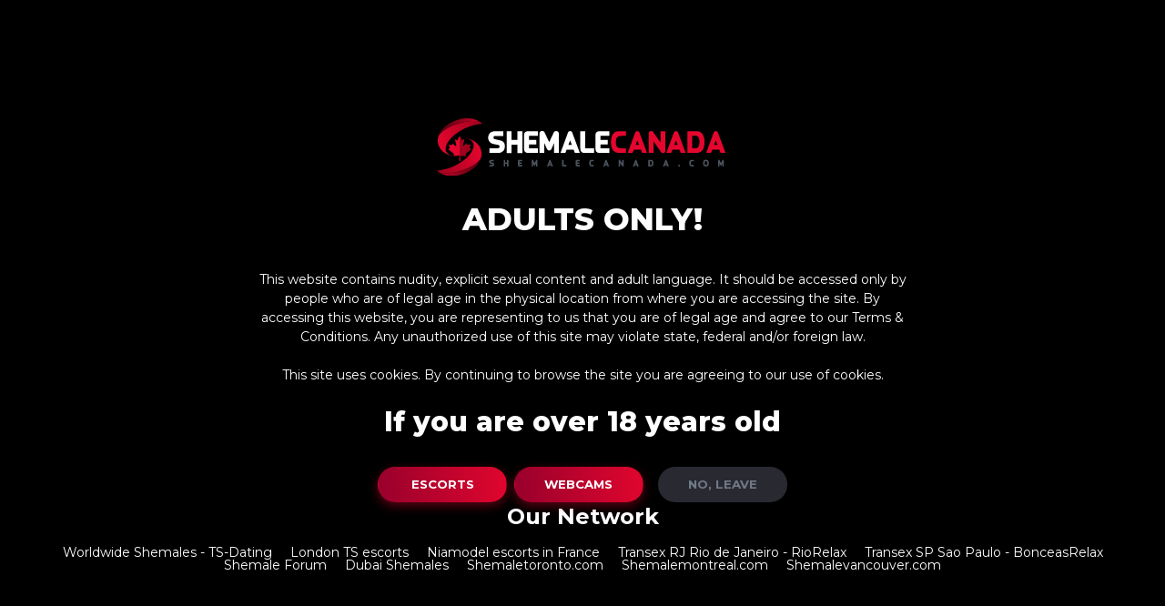

--- FILE ---
content_type: text/html; charset=UTF-8
request_url: https://shemalecanada.com/updates
body_size: 24184
content:
<!DOCTYPE html>
<html lang="en">
<head>
    <meta charset="utf-8">
    <meta name="viewport" content="width=device-width, user-scalable=no, initial-scale=1.0, maximum-scale=1.0, minimum-scale=1.0">
    <meta name="csrf-token" content="SZmXx8tETcf9ppjHxvPqBGA68IyruBLCkikCxDgg">

    
    <link rel="icon" type="image/x-icon" href="https://shemalecanada.com/img/favicon.ico">
                    <link rel="canonical" href="https://shemalecanada.com/updates">
    
    
    
            <meta name="description" content="Our Updates">
    
                        <title>Shemale Escort Updates | ShemaleCanada.com</title>
        
            
    <meta property="og:image" content="https://shemalecanada.com/img/ShemaleCanada-ogtag.png">

    <link rel="preconnect" href="https://fonts.googleapis.com">
    <link rel="preconnect" href="https://fonts.gstatic.com" crossorigin>
    <link href="https://fonts.googleapis.com/css2?family=Montserrat:wght@400;500;600;700;800&display=swap" rel="stylesheet">

    
    <link rel="stylesheet" href="https://shemalecanada.com/css/site/design.css?v=1769053330">
    
    <!-- Global site tag (gtag.js) - Google Analytics -->
    <script async src="https://www.googletagmanager.com/gtag/js?id=UA-190261445-1"></script>
    <script>
        window.dataLayer = window.dataLayer || [];
        function gtag(){dataLayer.push(arguments);}
        gtag('js', new Date());
        gtag('config', 'UA-190261445-1');
    </script>

    <!-- Google tag (gtag.js) -->
<script async src="https://www.googletagmanager.com/gtag/js?id=G-0JJL0SPF0Z"></script>
<script>
    window.dataLayer = window.dataLayer || [];
    function gtag(){dataLayer.push(arguments);}
    gtag('js', new Date());

    gtag('config', 'G-0JJL0SPF0Z');
</script>
</head>


        <body class="open_login">
        
            <div class="wrapper">
        <div class="header d-flex justify-space-between align-center">
    <div class="burger "><span></span><span></span><span></span></div>
    <div class="header__left d-flex align-center">
        <a class="logo  margin " href=/>
            <img src="https://shemalecanada.com/img/logo.svg" width="200" height="39" alt="Shemale Canada">
        </a>
    </div>
    <div class="header__nav d-flex">
        <div class="header__nav__container d-flex justify-center">
            <!-- .header-actions for mobile-->
                            <div class="header-actions d-flex align-center for-mobile">
                    <a class="search-btn js--open-search text-color-white hidden-tablet" href="#">
                    <span class="icon">
                        <svg><use xlink:href="#svg-search"></use></svg>
                    </span>
                    </a>
                    <a class="btn btn--transparent mx-2 btn--short" href="https://shemalecanada.com/login">Login</a>
                    <a class="btn btn--red-gradient" href="https://shemalecanada.com/signup">Sign Up</a>
                </div>
            
                            <ul class="menu d-flex">
                                                                        <li class="submenu__parent">
                                <a onclick="return false;"
                                   href="#" >
                                    Shemale Escorts

                                    <svg width="10" height="6" viewBox="0 0 10 6" fill="none"
                                         xmlns="http://www.w3.org/2000/svg">
                                        <path
                                            d="M9.84016 0.540293L9.5126 0.210453C9.40951 0.107444 9.27235 0.050696 9.12577 0.050696C8.97926 0.050696 8.84194 0.107444 8.73885 0.210453L5.00224 3.94723L1.26131 0.206307C1.15838 0.103298 1.02107 0.0466309 0.87456 0.0466309C0.728055 0.0466309 0.590655 0.103298 0.487646 0.206307L0.160001 0.534114C-0.0533338 0.747287 -0.0533338 1.09453 0.160001 1.3077L4.61402 5.77773C4.71695 5.88066 4.8541 5.95318 5.00191 5.95318H5.00362C5.1502 5.95318 5.28736 5.88058 5.39029 5.77773L9.84016 1.31981C9.94325 1.21688 9.99984 1.07558 10 0.929077C10 0.78249 9.94325 0.64314 9.84016 0.540293Z"
                                            fill="#E4062E"/>
                                    </svg>
                                </a>
                                <ul class="submenu">
                                                                            <li>
                                            <a href="/" >TS Escorts</a>
                                        </li>
                                                                            <li>
                                            <a href="/feed/" >Feed</a>
                                        </li>
                                                                            <li>
                                            <a href="/new-escort" >New Shemales</a>
                                        </li>
                                                                            <li>
                                            <a href="/search" >Search</a>
                                        </li>
                                                                            <li>
                                            <a href="/comments" >Comments</a>
                                        </li>
                                                                            <li>
                                            <a href="/visiting-escorts" >Visiting Escorts</a>
                                        </li>
                                                                            <li>
                                            <a href="/updates" >Shemale Updates</a>
                                        </li>
                                                                            <li>
                                            <a href="https://www.youtube.com/@TsParties" target=&quot;_blank&quot;>Parties</a>
                                        </li>
                                                                    </ul>
                            </li>
                                                                                                <li>
                                <a  href="/feed/" >Feed</a>
                            </li>
                                                                                                <li>
                                <a  href="/videos" >Videos</a>
                            </li>
                                                                                                <li>
                                <a  href="https://shemalecanadalive.com/" target=&quot;_blank&quot;>Webcams</a>
                            </li>
                                                                                                <li>
                                <a  href="https://tgirlforums.com/yabbse/forum/tgirl-shemale-escorts-reviews-discussion?114-TGIRL-amp-SHEMALE-ESCORTS-REVIEWS-amp-DISCUSSION=" target=&quot;_blank&quot;>Reviews</a>
                            </li>
                                                                                                <li>
                                <a  href="/links" >Links</a>
                            </li>
                                                                                                <li>
                                <a  href="/advertise" >Advertise</a>
                            </li>
                                                                                                <li>
                                <a  href="/blog" >Blog</a>
                            </li>
                                                            </ul>
            
            <div class="search-form">
                <form action="#">
                    <input type="hidden" name="_token" value="SZmXx8tETcf9ppjHxvPqBGA68IyruBLCkikCxDgg" autocomplete="off">                    <input class="search-input" type="search" name="name" placeholder="Search...">
                    <button class="search-submit" type="submit" aria-label="search-submit">
                        <span class="icon">
                <svg>
                    <use xlink:href="#svg-search"></use>
                </svg>
            </span>
                    </button>
                </form>
            </div>
            <!-- for mobile-->
            <div class="close-menu for-tablet">
                <span class="icon text-color-white">
                    <svg>
                        <use xlink:href="#svg-close"></use>
                    </svg>
                </span>
            </div>
        </div>
    </div>
    <div class="header-actions d-flex align-center">
        <a class="search-btn js--open-search text-color-white hidden-tablet" href="#">
            <span class="icon">
                <svg><use xlink:href="#svg-search"></use></svg>
            </span>
        </a>

                    <span class="mobile_block"></span>
            <a class="btn btn--transparent mx-2 btn--short hidden-mobile" href="https://shemalecanada.com/login">Login</a>
            <a class="btn btn--red-gradient hidden-mobile" href="https://shemalecanada.com/signup">Sign Up</a>
            </div>
</div>

<main class="main">

            <div class="main-slider-wrapper">
        <div class="load-holder">
    <div class="load-box">
        <svg width="48" height="60" viewBox="0 0 48 60" fill="none" xmlns="http://www.w3.org/2000/svg">
            <path d="M16.4386 50.3645C9.75952 53.1255 2.49217 54.3535 0 54.2588C0.901987 55.0652 1.84632 55.8153 2.86557 56.4517C8.63424 58.0082 17.235 57.1111 26.095 54.3151C33.7566 51.8932 40.4475 48.432 44.4069 44.1425C44.4691 44.0741 44.5278 44.0064 44.5887 43.9384C44.7837 43.7211 44.9724 43.5017 45.1534 43.2802C45.2217 43.1965 45.2881 43.1133 45.3545 43.0301C45.5731 42.7516 45.7855 42.4714 45.9817 42.1863C47.758 38.0902 47.3298 34.2225 45.3711 30.1518C44.2417 27.8311 42.1392 25.5364 39.3349 23.8338C36.8185 22.3079 33.6419 21.1865 30.025 20.7341C29.5557 20.6746 29.091 20.6293 28.6135 20.5925C34.4661 21.1572 37.8519 23.6494 38.6169 26.5792C39.1212 28.5206 38.7055 30.7917 37.5206 33.2137C36.1349 36.0426 33.7698 38.9763 30.5886 41.7456C28.592 43.617 22.7994 47.7351 16.4386 50.3645Z" fill="url(#paint0_linear)"></path>
            <path d="M18.6947 59.876C24.4891 59.3665 29.9146 57.3631 34.4996 54.7509C37.118 53.2424 39.5266 51.4808 41.5355 49.4479C43.5128 47.2448 45.0544 44.8087 45.9814 42.1865C45.7894 42.4655 45.5777 42.7469 45.3541 43.0303C45.2883 43.1142 45.221 43.1974 45.153 43.2804C44.9736 43.499 44.7846 43.7184 44.5883 43.9386C44.5274 44.0066 44.4688 44.0752 44.4065 44.1426C40.4472 48.4322 33.7563 51.8934 26.0946 54.3152C17.2347 57.1113 8.63426 58.0085 2.86523 56.4518C7.67537 59.4776 13.1697 60.3585 18.6947 59.876Z" fill="url(#paint1_linear)"></path>
            <path d="M31.5618 9.63553C38.2409 6.87448 45.5082 5.64649 48.0004 5.74121C47.0984 4.93485 46.1541 4.18477 45.1348 3.54837C39.3661 1.99185 30.7654 2.88887 21.9054 5.68497C14.2438 8.1068 7.55289 11.568 3.59353 15.8576C3.53124 15.9259 3.47262 15.9936 3.41172 16.0616C3.21673 16.2789 3.02802 16.4984 2.847 16.7198C2.77869 16.8035 2.7123 16.8867 2.6459 16.9699C2.42734 17.2484 2.21486 17.5287 2.01869 17.8137C0.242362 21.9098 0.67057 25.7775 2.62931 29.8482C3.75873 32.1689 5.86123 34.4636 8.66547 36.1662C11.1819 37.6922 14.3585 38.8135 17.9754 39.2659C18.4447 39.3254 18.9094 39.3707 19.3869 39.4075C13.5343 38.8428 10.1485 36.3506 9.3835 33.4209C8.87924 31.4795 9.29493 29.2083 10.4798 26.7863C11.8655 23.9574 14.2306 21.0238 17.4118 18.2544C19.4084 16.383 25.201 12.265 31.5618 9.63553Z" fill="url(#paint2_linear)"></path>
            <path d="M29.3062 0.12405C23.5118 0.633558 18.0863 2.63692 13.5013 5.24917C10.8829 6.75766 8.47433 8.51922 6.46538 10.5521C4.48805 12.7553 2.94647 15.1913 2.01953 17.8135C2.21146 17.5346 2.42317 17.2531 2.64674 16.9698C2.71258 16.8859 2.77986 16.8026 2.84785 16.7197C3.02727 16.501 3.21633 16.2817 3.41257 16.0615C3.47347 15.9934 3.53204 15.9248 3.59438 15.8574C7.55374 11.5678 14.2446 8.10665 21.9063 5.68481C30.7662 2.88872 39.3666 1.99155 45.1357 3.54822C40.3255 0.522458 34.8312 -0.358492 29.3062 0.12405Z" fill="url(#paint3_linear)"></path>
            <path d="M35.9257 32.0055C35.5386 31.6175 34.6354 31.6175 34.5064 30.9707C34.2483 29.2891 35.0225 28.3836 35.5386 27.2194C33.087 27.7369 31.1515 28.7717 31.1515 25.9259C29.7322 27.6075 28.1838 29.4184 27.6677 29.0304C26.7645 28.513 28.5709 24.115 28.6999 21.7866C27.7967 22.1747 26.2483 23.0801 26.2483 23.0801C26.2483 23.0801 25.2161 20.105 23.9258 18.6821C22.6354 20.105 21.6032 23.0801 21.6032 23.0801C21.6032 23.0801 19.9258 22.1747 19.1516 21.7866C19.2806 24.115 21.0871 28.513 20.1838 29.0304C19.5387 29.2891 18.1193 27.6075 16.7 25.9259C16.7 28.6423 14.7645 27.7369 12.3129 27.2194C12.829 28.3836 13.6032 29.2891 13.3451 30.9707C13.2161 31.6175 12.3129 31.6175 11.9258 32.0055C14.7645 34.8513 19.6677 36.9209 17.3451 39.2493L23.6677 38.6025C23.9258 40.6722 23.1516 43.3886 23.7967 44.6821C23.9258 44.6821 23.9258 44.6821 24.0548 44.6821C24.1838 44.6821 24.1838 44.6821 24.3129 44.6821C24.958 43.3886 24.1838 40.6722 24.4419 38.6025L30.7645 39.2493C28.1838 36.7916 33.087 34.8513 35.9257 32.0055Z" fill="#E4062E"></path>
            <path d="M35.9265 32.0055C35.5394 31.6175 34.6361 31.6175 34.5071 30.9707C34.249 29.2891 35.0232 28.3836 35.5394 27.2194C33.0878 27.7369 31.1523 28.7717 31.1523 25.9259C29.7329 27.6075 28.1845 29.4184 27.6684 29.0304C26.7652 28.513 28.5716 24.115 28.7007 21.7866C27.7974 22.1747 26.2491 23.0801 26.2491 23.0801C26.2491 23.0801 25.2168 20.105 23.9265 18.6821C23.9265 18.8115 23.9265 18.8115 23.9265 18.9408V44.6821C23.9265 44.6821 23.7975 44.6821 23.9265 44.6821C24.0555 44.6821 24.0555 44.6821 24.1846 44.6821C24.8297 43.3886 24.0555 40.6722 24.3136 38.6025L30.6362 39.2493C28.1845 36.7916 33.0878 34.8513 35.9265 32.0055Z" fill="#A0011E"></path>
            <defs>
                <linearGradient id="paint0_linear" x1="-1.15363" y1="56.7638" x2="46.3377" y2="32.6395" gradientUnits="userSpaceOnUse">
                    <stop stop-color="#A0011E"></stop>
                    <stop offset="1" stop-color="#E4062E"></stop>
                </linearGradient>
                <linearGradient id="paint1_linear" x1="-5.91473" y1="62.8731" x2="40.5489" y2="61.3781" gradientUnits="userSpaceOnUse">
                    <stop stop-color="#E4062E"></stop>
                    <stop offset="1" stop-color="#610012"></stop>
                </linearGradient>
                <linearGradient id="paint2_linear" x1="49.154" y1="3.23613" x2="1.66269" y2="27.3605" gradientUnits="userSpaceOnUse">
                    <stop stop-color="#A0011E"></stop>
                    <stop offset="1" stop-color="#E4062E"></stop>
                </linearGradient>
                <linearGradient id="paint3_linear" x1="53.9155" y1="-2.87306" x2="7.45191" y2="-1.378" gradientUnits="userSpaceOnUse">
                    <stop stop-color="#E4062E"></stop>
                    <stop offset="1" stop-color="#610012"></stop>
                </linearGradient>
            </defs>
        </svg>
    </div>
</div>
            </div>

    <section class="section py-4 bg-grey" id="visiting-block">
        <div class="container">
            <div class="top-block d-flex justify-space-between mb-3">
                <h1 class="h2 font-800">Updates</h1>
            </div>

            <div class="filter-wrapper">
                <h3 class="h3 font-600">Filter by location</h3>

                <div class="form-holder">
                    <form action="#">
                        <input class="city-search" type="text" placeholder="Type city name">
                    </form>
                </div>
            </div>

            <div class="updates-block">
                <div class="models-list-about-wrapper">
                    <ul class="models-list-about d-flex flex-wrap updates-wrap">
                        <li>
            <div class="models-list-about__item d-flex">
                <a class="photo d-block" href="/escort/Nancy">
                    <img src="/storage/photos/11665/thumbs/1749092037_IMG_4253-thumb.webp" alt="Main photo of /storage/photos/11665/thumbs/1749092037_IMG_4253-thumb.webp">
                </a>
                <div class="models-list-about__item__data">
                    <a class="d-block name h4 font-600" href="/escort/Nancy">Nancy</a>
                    <div class="options d-flex align-center flex-wrap text-color-grey-dark">
                        <span class="d-flex align-center city-holder">
                            <span class="icon">
                                <svg>
                                    <use xlink:href="#svg-pin"></use>
                                </svg>
                            </span>
                            <a href="https://shemalecanada.com/search/state/ontario" class="text">Ontario,</a>
                            <a href="https://shemalecanada.com/search/city/scarborough" class="text">Scarborough</a>
                        </span>
                        <span class="mr-1">
                            22 January 2026
                        </span>
                    </div>
                    <div class="descr">
                        <div class="font-600">
                            changed her city <a class="text-color-red" href="https://shemalecanada.com/search/city/thunder-bay">Thunder Bay</a> to <a class="text-color-red" href="https://shemalecanada.com/search/city/scarborough">Scarborough</a>
                        </div>
                    </div>
                </div>
            </div>
        </li>
            <li>
            <div class="models-list-about__item d-flex">
                <a class="photo d-block" href="/escort/Amyy">
                    <img src="/storage/photos/12081/thumbs/1760293077_20250628_203925-thumb.webp" alt="Main photo of /storage/photos/12081/thumbs/1760293077_20250628_203925-thumb.webp">
                </a>
                <div class="models-list-about__item__data">
                    <a class="d-block name h4 font-600" href="/escort/Amyy">Amy</a>
                    <div class="options d-flex align-center flex-wrap text-color-grey-dark">
                        <span class="d-flex align-center city-holder">
                            <span class="icon">
                                <svg>
                                    <use xlink:href="#svg-pin"></use>
                                </svg>
                            </span>
                            <a href="https://shemalecanada.com/search/state/ontario" class="text">Ontario,</a>
                            <a href="https://shemalecanada.com/search/city/north-bay" class="text">North Bay</a>
                        </span>
                        <span class="mr-1">
                            22 January 2026
                        </span>
                    </div>
                    <div class="descr">
                        <div class="font-600">
                            changed her selfdescription
                        </div>
                    </div>
                </div>
            </div>
        </li>
            <li>
            <div class="models-list-about__item d-flex">
                <a class="photo d-block" href="/escort/MissQueenAlicia">
                    <img src="img/default-main-photo.jpg" alt="Main photo of img/default-main-photo.jpg">
                </a>
                <div class="models-list-about__item__data">
                    <a class="d-block name h4 font-600" href="/escort/MissQueenAlicia">MissQueenAlicia</a>
                    <div class="options d-flex align-center flex-wrap text-color-grey-dark">
                        <span class="d-flex align-center city-holder">
                            <span class="icon">
                                <svg>
                                    <use xlink:href="#svg-pin"></use>
                                </svg>
                            </span>
                            <a href="https://shemalecanada.com/search/state/british-columbia" class="text">British Columbia,</a>
                            <a href="https://shemalecanada.com/search/city/vancouver" class="text">Vancouver</a>
                        </span>
                        <span class="mr-1">
                            22 January 2026
                        </span>
                    </div>
                    <div class="descr">
                        <div class="font-600">
                            changed her selfdescription
                        </div>
                    </div>
                </div>
            </div>
        </li>
            <li>
            <div class="models-list-about__item d-flex">
                <a class="photo d-block" href="/escort/MissQueenAlicia">
                    <img src="img/default-main-photo.jpg" alt="Main photo of img/default-main-photo.jpg">
                </a>
                <div class="models-list-about__item__data">
                    <a class="d-block name h4 font-600" href="/escort/MissQueenAlicia">MissQueenAlicia</a>
                    <div class="options d-flex align-center flex-wrap text-color-grey-dark">
                        <span class="d-flex align-center city-holder">
                            <span class="icon">
                                <svg>
                                    <use xlink:href="#svg-pin"></use>
                                </svg>
                            </span>
                            <a href="https://shemalecanada.com/search/state/british-columbia" class="text">British Columbia,</a>
                            <a href="https://shemalecanada.com/search/city/vancouver" class="text">Vancouver</a>
                        </span>
                        <span class="mr-1">
                            22 January 2026
                        </span>
                    </div>
                    <div class="descr">
                        <div class="font-600">
                            new phone number is 604.901.5305
                        </div>
                    </div>
                </div>
            </div>
        </li>
            <li>
            <div class="models-list-about__item d-flex">
                <a class="photo d-block" href="/escort/MissQueenAlicia">
                    <img src="img/default-main-photo.jpg" alt="Main photo of img/default-main-photo.jpg">
                </a>
                <div class="models-list-about__item__data">
                    <a class="d-block name h4 font-600" href="/escort/MissQueenAlicia">MissQueenAlicia</a>
                    <div class="options d-flex align-center flex-wrap text-color-grey-dark">
                        <span class="d-flex align-center city-holder">
                            <span class="icon">
                                <svg>
                                    <use xlink:href="#svg-pin"></use>
                                </svg>
                            </span>
                            <a href="https://shemalecanada.com/search/state/british-columbia" class="text">British Columbia,</a>
                            <a href="https://shemalecanada.com/search/city/vancouver" class="text">Vancouver</a>
                        </span>
                        <span class="mr-1">
                            22 January 2026
                        </span>
                    </div>
                    <div class="descr">
                        <div class="font-600">
                            changed her selfdescription
                        </div>
                    </div>
                </div>
            </div>
        </li>
            <li>
            <div class="models-list-about__item d-flex">
                <a class="photo d-block" href="/escort/MissQueenAlicia">
                    <img src="img/default-main-photo.jpg" alt="Main photo of img/default-main-photo.jpg">
                </a>
                <div class="models-list-about__item__data">
                    <a class="d-block name h4 font-600" href="/escort/MissQueenAlicia">MissQueenAlicia</a>
                    <div class="options d-flex align-center flex-wrap text-color-grey-dark">
                        <span class="d-flex align-center city-holder">
                            <span class="icon">
                                <svg>
                                    <use xlink:href="#svg-pin"></use>
                                </svg>
                            </span>
                            <a href="https://shemalecanada.com/search/state/british-columbia" class="text">British Columbia,</a>
                            <a href="https://shemalecanada.com/search/city/vancouver" class="text">Vancouver</a>
                        </span>
                        <span class="mr-1">
                            22 January 2026
                        </span>
                    </div>
                    <div class="descr">
                        <div class="font-600">
                            new phone number is 604.901.5305
                        </div>
                    </div>
                </div>
            </div>
        </li>
            <li>
            <div class="models-list-about__item d-flex">
                <a class="photo d-block" href="/escort/shemale_karen">
                    <img src="/storage/photos/6586/thumbs/shemale_karen10-thumb.webp" alt="Main photo of /storage/photos/6586/thumbs/shemale_karen10-thumb.webp">
                </a>
                <div class="models-list-about__item__data">
                    <a class="d-block name h4 font-600" href="/escort/shemale_karen">Karen</a>
                    <div class="options d-flex align-center flex-wrap text-color-grey-dark">
                        <span class="d-flex align-center city-holder">
                            <span class="icon">
                                <svg>
                                    <use xlink:href="#svg-pin"></use>
                                </svg>
                            </span>
                            <a href="https://shemalecanada.com/search/state/ontario" class="text">Ontario,</a>
                            <a href="https://shemalecanada.com/search/city/toronto" class="text">Toronto</a>
                        </span>
                        <span class="mr-1">
                            22 January 2026
                        </span>
                    </div>
                    <div class="descr">
                        <div class="font-600">
                            changed her selfdescription
                        </div>
                    </div>
                </div>
            </div>
        </li>
            <li>
            <div class="models-list-about__item d-flex">
                <a class="photo d-block" href="/escort/GoddessAlfaa">
                    <img src="/storage/photos/12248/thumbs/1766599356_PC180389-min-thumb.webp" alt="Main photo of /storage/photos/12248/thumbs/1766599356_PC180389-min-thumb.webp">
                </a>
                <div class="models-list-about__item__data">
                    <a class="d-block name h4 font-600" href="/escort/GoddessAlfaa">Goddess Alfa</a>
                    <div class="options d-flex align-center flex-wrap text-color-grey-dark">
                        <span class="d-flex align-center city-holder">
                            <span class="icon">
                                <svg>
                                    <use xlink:href="#svg-pin"></use>
                                </svg>
                            </span>
                            <a href="https://shemalecanada.com/search/state/quebec" class="text">Quebec,</a>
                            <a href="https://shemalecanada.com/search/city/montreal" class="text">Montreal</a>
                        </span>
                        <span class="mr-1">
                            22 January 2026
                        </span>
                    </div>
                    <div class="descr">
                        <div class="font-600">
                            changed her selfdescription
                        </div>
                    </div>
                </div>
            </div>
        </li>
                        </ul>

                                            <div class="btn-container text-center btn-wrap">
                            <div class="thumb-loader__holder" id="load-more" data-page="2" style="opacity: 1;">
                                <div class="thumb__loader red__loader"></div>
                            </div>
                        </div>
                                    </div>
            </div>
        </div>
    </section>

    <section class="bg-red-gradient py-5">
        <div class="container">
            <div class="banners">
                <div class="container">
                    <div class="banners-slider">
                                                    <a href="https://www.riotravestis.com.br/" target="_blank">
                                <div class="banner-slide">
                                    <div class="banner-slide__content">
                                        <img data-lazy="/storage/photos/1/Network Banners/RR-728x180-eng2.jpg" width="974" height="262" alt="Banner /storage/photos/1/Network Banners/RR-728x180-eng2.jpg">
                                    </div>
                                </div>
                            </a>
                                                    <a href="https://www.escortshemales.com" target="_blank">
                                <div class="banner-slide">
                                    <div class="banner-slide__content">
                                        <img data-lazy="/storage/photos/1/Network Banners/SMC-big-banner-ts-dating.webp" width="974" height="262" alt="Banner /storage/photos/1/Network Banners/SMC-big-banner-ts-dating.webp">
                                    </div>
                                </div>
                            </a>
                                                    <a href="https://www.bonecasrelax.com/" target="_blank">
                                <div class="banner-slide">
                                    <div class="banner-slide__content">
                                        <img data-lazy="/storage/photos/1/Network Banners/Bonecas728x180-English.gif" width="974" height="262" alt="Banner /storage/photos/1/Network Banners/Bonecas728x180-English.gif">
                                    </div>
                                </div>
                            </a>
                                                    <a href="https://londonts.com" target="_blank">
                                <div class="banner-slide">
                                    <div class="banner-slide__content">
                                        <img data-lazy="/storage/photos/1/Network Banners/LondonTS-728x180-resaved.jpg" width="974" height="262" alt="Banner /storage/photos/1/Network Banners/LondonTS-728x180-resaved.jpg">
                                    </div>
                                </div>
                            </a>
                                                    <a href="https://www.niamodel.com/directory/" target="_blank">
                                <div class="banner-slide">
                                    <div class="banner-slide__content">
                                        <img data-lazy="/storage/photos/1/Network Banners/Niamodel-728x180v2.jpg" width="974" height="262" alt="Banner /storage/photos/1/Network Banners/Niamodel-728x180v2.jpg">
                                    </div>
                                </div>
                            </a>
                                            </div>
                </div>
            </div>
        </div>
    </section>

        </main>


<div class="footer text-color-white">
    <div class="footer-container d-flex justify-space-between">
        <div class="footer__left">
            <a class="logo mb-2 hidden-mobile" href=/>
                <img src="https://shemalecanada.com/img/logo.svg" width="200" height="39" alt="Shemale Canada">
            </a>

                            <div class="copyright font-500 mb-2">ShemaleCanada.com © 2002 - 2025</div>
            
                            <p class="footer__text mb-3">
                    Shemale Canada is the premier transsexual escort site in Toronto, Montrelal, Vancouver and other cities in Canada which specifically caters to transsexuals, shemales, transvestites, crossdressers, ladyboys and their admirers who are candidly looking for sex &amp; fun or love and romance. All our ts escort advertisers have verified photos, that gives us credibility over other sites.
                </p>
            
            <div class="footer__row d-flex mb-2 align-center">
                                    <ul class="social d-flex align-center">
                                                    <li class="mr-1">
                                <a href="#" target="_blank">
                                    <img class="lazyload" data-src="https://shemalecanada.com/img/social/fb.svg" alt="facebook">
                                </a>
                            </li>
                        
                                                    <li class="mr-1">
                                <a href="https://x.com/tgirlforums" target="_blank">
                                    <img class="lazyload" data-src="https://shemalecanada.com/img/social/twitter.svg" alt="twitter">
                                </a>
                            </li>
                        
                                                    <li class="mr-1">
                                <a href="https://wa.me/353877429866" target="_blank">
                                    <img class="lazyload" data-src="https://shemalecanada.com/img/social/whatsapp.svg" alt="whatsapp">
                                </a>
                            </li>
                                            </ul>
                
                <ul class="footer__payment-holder d-flex align-center">
                    <li class="mr-1 payment-icon">
                        <span>
                            <svg>
                                <use xlink:href="#svg-visa_pay"></use>
                            </svg>
                        </span>
                    </li>
                    <li class="mr-1 payment-icon">
                        <span>
                            <svg>
                                <use xlink:href="#svg-master_card"></use>
                            </svg>
                        </span>
                    </li>
                </ul>
            </div>

                            <div class="footer-img">
                    <img class="lazyload" data-src="https://shemalecanada.com/img/address-footer.png" alt="Company address">
                </div>
                    </div>

                    <div class="footer__right d-flex">
                                    <div class="footer__item">
                                                    <div class="h3 text-color-white font-700">Account &amp; Services</div>
                        
                        <ul class="footer__menu">
                                                            <li>
                                    <a href="/contact" >Contact us</a>
                                </li>
                                                            <li>
                                    <a href="/blog" target=&quot;_blank&quot;>Blog</a>
                                </li>
                                                            <li>
                                    <a href="/terms" >Terms &amp; Conditions</a>
                                </li>
                                                            <li>
                                    <a href="/privacy-policy" >Privacy Policy</a>
                                </li>
                                                            <li>
                                    <a href="/terms#refund-policy" >Refund Policy</a>
                                </li>
                                                            <li>
                                    <a href="/advertise" >Advertise</a>
                                </li>
                                                            <li>
                                    <a href="/report-trafficking" >Report Trafficking</a>
                                </li>
                                                    </ul>
                    </div>
                
                                        <div class="footer__item">
                                                            <div class="h3 text-color-white font-700">Our Network</div>
                            
                            <ul class="footer__menu">
                                                                    <li>
                                                                                    <a href="https://www.TS-Dating.com" target=&quot;_blank&quot; rel="sponsored">
                                                Worldwide Shemales - TS-Dating
                                            </a>
                                                                            </li>
                                                                    <li>
                                                                                    <a href="https://londonts.com" target=&quot;_blank&quot; rel="sponsored">
                                                London TS escorts
                                            </a>
                                                                            </li>
                                                                    <li>
                                                                                    <a href="https://www.niamodel.com" target=&quot;_blank&quot; rel="sponsored">
                                                Niamodel escorts in France
                                            </a>
                                                                            </li>
                                                                    <li>
                                                                                    <a href="https://wwwr.riorelax.com.br" target=&quot;_blank&quot; rel="sponsored">
                                                Transex RJ Rio de Janeiro - RioRelax
                                            </a>
                                                                            </li>
                                                                    <li>
                                                                                    <a href="https://www.bonecasrelax.com" target=&quot;_blank&quot; rel="sponsored">
                                                Transex SP Sao Paulo - BonceasRelax
                                            </a>
                                                                            </li>
                                                                    <li>
                                                                                    <a href="https://tgirlforums.com/yabbse/" target=&quot;_blank&quot; rel="sponsored">
                                                Shemale Forum
                                            </a>
                                                                            </li>
                                                                    <li>
                                                                                    <a href="https://www.ts-dating.com/shemale-escorts/United_Arab_Emirates/Dubai/" target=&quot;_blank&quot; rel="sponsored">
                                                Dubai Shemales
                                            </a>
                                                                            </li>
                                                                    <li>
                                                                                    <a href="https://www.shemaletoronto.com" target=&quot;_blank&quot; rel="sponsored">
                                                Shemaletoronto.com
                                            </a>
                                                                            </li>
                                                                    <li>
                                                                                    <a href="https://www.shemalemontreal.com" target=&quot;_blank&quot; rel="sponsored">
                                                Shemalemontreal.com
                                            </a>
                                                                            </li>
                                                                    <li>
                                                                                    <a href="https://www.shemalevancouver.com" target=&quot;_blank&quot; rel="sponsored">
                                                Shemalevancouver.com
                                            </a>
                                                                            </li>
                                                            </ul>
                        </div>
                            </div>
        
        <div class="footer-logo for-mobile">
            <a class="logo mb-2" href=/>
                <img src="https://shemalecanada.com/img/logo.svg" width="200" height="39" alt="Shemale Canada">
            </a>
        </div>

        <svg class="bg_footer" width="1920" height="415" viewBox="0 0 1920 415" fill="none" xmlns="http://www.w3.org/2000/svg">
            <mask id="mask0_1002_624" style="mask-type:alpha" maskUnits="userSpaceOnUse" x="0" y="16" width="1920" height="399">
                <rect y="16" width="1920" height="399" fill="#101117"/>
            </mask>
            <g mask="url(#mask0_1002_624)">
                <path opacity="0.23" d="M2014 -34H2108L1818 466H1724L2014 -34Z" fill="url(#paint0_linear_1002_624)"/>
                <g opacity="0.2" filter="url(#filter0_d_1002_624)">
                    <path d="M2006 -34H2280L1990 466H1806L2006 -34Z" fill="url(#paint1_linear_1002_624)"/>
                </g>
                <path opacity="0.1" d="M317 466H153L443 -34H607L317 466Z" fill="url(#paint2_linear_1002_624)"/>
                <g opacity="0.1" filter="url(#filter1_d_1002_624)">
                    <path d="M315 466H-359L-69 -34H515L315 466Z" fill="url(#paint3_linear_1002_624)"/>
                </g>
            </g>
            <defs>
                <filter id="filter0_d_1002_624" x="1742" y="-94" width="602" height="628" filterUnits="userSpaceOnUse" color-interpolation-filters="sRGB">
                    <feFlood flood-opacity="0" result="BackgroundImageFix"/>
                    <feColorMatrix in="SourceAlpha" type="matrix" values="0 0 0 0 0 0 0 0 0 0 0 0 0 0 0 0 0 0 127 0" result="hardAlpha"/>
                    <feOffset dy="4"/>
                    <feGaussianBlur stdDeviation="32"/>
                    <feColorMatrix type="matrix" values="0 0 0 0 0 0 0 0 0 0 0 0 0 0 0 0 0 0 0.55 0"/>
                    <feBlend mode="normal" in2="BackgroundImageFix" result="effect1_dropShadow_1002_624"/>
                    <feBlend mode="normal" in="SourceGraphic" in2="effect1_dropShadow_1002_624" result="shape"/>
                </filter>
                <filter id="filter1_d_1002_624" x="-423" y="-94" width="1002" height="628" filterUnits="userSpaceOnUse" color-interpolation-filters="sRGB">
                    <feFlood flood-opacity="0" result="BackgroundImageFix"/>
                    <feColorMatrix in="SourceAlpha" type="matrix" values="0 0 0 0 0 0 0 0 0 0 0 0 0 0 0 0 0 0 127 0" result="hardAlpha"/>
                    <feOffset dy="4"/>
                    <feGaussianBlur stdDeviation="32"/>
                    <feColorMatrix type="matrix" values="0 0 0 0 0 0 0 0 0 0 0 0 0 0 0 0 0 0 0.55 0"/>
                    <feBlend mode="normal" in2="BackgroundImageFix" result="effect1_dropShadow_1002_624"/>
                    <feBlend mode="normal" in="SourceGraphic" in2="effect1_dropShadow_1002_624" result="shape"/>
                </filter>
                <linearGradient id="paint0_linear_1002_624" x1="2094" y1="-22" x2="2081.97" y2="486.948" gradientUnits="userSpaceOnUse">
                    <stop stop-color="#DB062E"/>
                    <stop offset="1" stop-color="#9B012D"/>
                </linearGradient>
                <linearGradient id="paint1_linear_1002_624" x1="1890" y1="466" x2="1891.65" y2="-34.9514" gradientUnits="userSpaceOnUse">
                    <stop stop-color="#DB062E"/>
                    <stop offset="1" stop-color="#9B012D"/>
                </linearGradient>
                <linearGradient id="paint2_linear_1002_624" x1="237" y1="454" x2="249.028" y2="-54.9477" gradientUnits="userSpaceOnUse">
                    <stop stop-color="#DB062E"/>
                    <stop offset="1" stop-color="#9B012D"/>
                </linearGradient>
                <linearGradient id="paint3_linear_1002_624" x1="431" y1="-34" x2="429.353" y2="466.951" gradientUnits="userSpaceOnUse">
                    <stop stop-color="#DB062E"/>
                    <stop offset="1" stop-color="#9B012D"/>
                </linearGradient>
            </defs>
        </svg>

        <svg class="bg_footer_mobile" width="411" height="575" viewBox="0 0 411 575" fill="none" xmlns="http://www.w3.org/2000/svg">
            <mask id="mask0_3_12781" style="mask-type:alpha" maskUnits="userSpaceOnUse" x="0" y="16" width="411" height="559">
                <rect y="16" width="411" height="559" fill="#101117"/>
            </mask>
            <g mask="url(#mask0_3_12781)">
                <path opacity="0.23" d="M475 113H569L279 613H185L475 113Z" fill="url(#paint0_linear_3_12781)"/>
                <g opacity="0.2" filter="url(#filter0_d_3_12781)">
                    <path d="M467 113H741L451 613H267L467 113Z" fill="url(#paint1_linear_3_12781)"/>
                </g>
                <path opacity="0.1" d="M-7 513H-171L119 13H283L-7 513Z" fill="url(#paint2_linear_3_12781)"/>
                <g opacity="0.1" filter="url(#filter1_d_3_12781)">
                    <path d="M-9 513H-683L-393 13H191L-9 513Z" fill="url(#paint3_linear_3_12781)"/>
                </g>
            </g>
            <defs>
                <filter id="filter0_d_3_12781" x="203" y="53" width="602" height="628" filterUnits="userSpaceOnUse" color-interpolation-filters="sRGB">
                    <feFlood flood-opacity="0" result="BackgroundImageFix"/>
                    <feColorMatrix in="SourceAlpha" type="matrix" values="0 0 0 0 0 0 0 0 0 0 0 0 0 0 0 0 0 0 127 0" result="hardAlpha"/>
                    <feOffset dy="4"/>
                    <feGaussianBlur stdDeviation="32"/>
                    <feColorMatrix type="matrix" values="0 0 0 0 0 0 0 0 0 0 0 0 0 0 0 0 0 0 0.55 0"/>
                    <feBlend mode="normal" in2="BackgroundImageFix" result="effect1_dropShadow_3_12781"/>
                    <feBlend mode="normal" in="SourceGraphic" in2="effect1_dropShadow_3_12781" result="shape"/>
                </filter>
                <filter id="filter1_d_3_12781" x="-747" y="-47" width="1002" height="628" filterUnits="userSpaceOnUse" color-interpolation-filters="sRGB">
                    <feFlood flood-opacity="0" result="BackgroundImageFix"/>
                    <feColorMatrix in="SourceAlpha" type="matrix" values="0 0 0 0 0 0 0 0 0 0 0 0 0 0 0 0 0 0 127 0" result="hardAlpha"/>
                    <feOffset dy="4"/>
                    <feGaussianBlur stdDeviation="32"/>
                    <feColorMatrix type="matrix" values="0 0 0 0 0 0 0 0 0 0 0 0 0 0 0 0 0 0 0.55 0"/>
                    <feBlend mode="normal" in2="BackgroundImageFix" result="effect1_dropShadow_3_12781"/>
                    <feBlend mode="normal" in="SourceGraphic" in2="effect1_dropShadow_3_12781" result="shape"/>
                </filter>
                <linearGradient id="paint0_linear_3_12781" x1="555" y1="125" x2="542.972" y2="633.948" gradientUnits="userSpaceOnUse">
                    <stop stop-color="#DB062E"/>
                    <stop offset="1" stop-color="#9B012D"/>
                </linearGradient>
                <linearGradient id="paint1_linear_3_12781" x1="351" y1="613" x2="352.647" y2="112.049" gradientUnits="userSpaceOnUse">
                    <stop stop-color="#DB062E"/>
                    <stop offset="1" stop-color="#9B012D"/>
                </linearGradient>
                <linearGradient id="paint2_linear_3_12781" x1="-87.0001" y1="501" x2="-74.9717" y2="-7.94774" gradientUnits="userSpaceOnUse">
                    <stop stop-color="#DB062E"/>
                    <stop offset="1" stop-color="#9B012D"/>
                </linearGradient>
                <linearGradient id="paint3_linear_3_12781" x1="107" y1="13" x2="105.353" y2="513.951" gradientUnits="userSpaceOnUse">
                    <stop stop-color="#DB062E"/>
                    <stop offset="1" stop-color="#9B012D"/>
                </linearGradient>
            </defs>
        </svg>
    </div>
    <div class="svg-sprite">
        <svg xmlns="http://www.w3.org/2000/svg" xmlns:xlink="http://www.w3.org/1999/xlink">
            <symbol viewBox="0 0 24 24" fill="none" id="svg-search">
                <path d="M23.2302 19.5022L20.7202 16.9922C20.564 16.836 20.3607 16.75 20.1478 16.75C19.8898 16.75 19.651 16.8745 19.4929 17.0915C18.8218 18.0124 18.0146 18.8195 17.0936 19.4907C16.8962 19.6346 16.7725 19.8512 16.7543 20.0849C16.7363 20.3167 16.8236 20.5475 16.9942 20.7181L19.5042 23.228C20.0019 23.7258 20.6638 23.9999 21.3676 23.9999C22.0717 23.9999 22.7331 23.7258 23.2302 23.2278C24.2575 22.2009 24.2575 20.5295 23.2302 19.5022Z" fill="#E4062E"/>
                <path d="M10.4549 20.9059C16.2186 20.9059 20.9078 16.2167 20.9078 10.4529C20.9078 4.68915 16.2186 0 10.4549 0C4.6911 0 0.00195312 4.68915 0.00195312 10.4529C0.00195312 16.2167 4.6911 20.9059 10.4549 20.9059ZM10.4549 3.13749C14.4886 3.13749 17.7703 6.41912 17.7703 10.4529C17.7703 14.4868 14.4887 17.7684 10.4549 17.7684C6.42107 17.7684 3.13944 14.4868 3.13944 10.4529C3.13944 6.41912 6.42119 3.13749 10.4549 3.13749Z" fill="white"/>
            </symbol>
            <symbol viewBox="0 0 24 24" fill="none" id="svg-close">
                <path d="M23.13 21.4152L2.58538 0.870536C2.10458 0.389739 1.3311 0.383743 0.857701 0.857143C0.384301 1.33054 0.390297 2.10402 0.871094 2.58482L21.4157 23.1295C21.8965 23.6103 22.67 23.6163 23.1434 23.1429C23.6168 22.6695 23.6108 21.896 23.13 21.4152Z" fill="currentColor"/>
                <path d="M21.4152 0.870589L0.870536 21.4152C0.389739 21.896 0.383743 22.6695 0.857143 23.1429C1.33054 23.6163 2.10402 23.6103 2.58482 23.1295L23.1295 2.58487C23.6103 2.10408 23.6163 1.3306 23.1429 0.857197C22.6695 0.383797 21.896 0.389793 21.4152 0.870589Z" fill="currentColor"/>
            </symbol>
            <symbol viewBox="0 0 16 16" fill="none" id="svg-pin">
                <path d="M7.9997 3.43945C6.36182 3.43945 5.0293 4.77198 5.0293 6.40985C5.0293 8.04772 6.36182 9.38025 7.9997 9.38025C9.63757 9.38025 10.9701 8.04772 10.9701 6.40985C10.9701 4.77198 9.6376 3.43945 7.9997 3.43945ZM7.9997 8.12957C7.05145 8.12957 6.27998 7.3581 6.27998 6.40985C6.27998 5.4616 7.05145 4.69014 7.9997 4.69014C8.94794 4.69014 9.71941 5.4616 9.71941 6.40985C9.71941 7.3581 8.94794 8.12957 7.9997 8.12957Z" fill="currentColor"/>
                <path d="M7.99969 0C4.46528 0 1.58984 2.87547 1.58984 6.40984V6.58703C1.58984 8.37453 2.61466 10.4575 4.63591 12.7781C6.10116 14.4603 7.54594 15.6333 7.60669 15.6824L7.99969 16L8.39269 15.6825C8.45347 15.6333 9.89825 14.4603 11.3635 12.7781C13.3847 10.4575 14.4095 8.37456 14.4095 6.58706V6.40987C14.4095 2.87547 11.5341 0 7.99969 0ZM13.1588 6.58706C13.1588 9.60784 9.26663 13.2646 7.99969 14.3746C6.73241 13.2642 2.84053 9.60763 2.84053 6.58706V6.40987C2.84053 3.56512 5.15494 1.25072 7.99969 1.25072C10.8444 1.25072 13.1588 3.56512 13.1588 6.40987V6.58706Z" fill="currentColor"/>
            </symbol>
            <symbol viewBox="0 0 16 16" fill="none" id="svg-check-in-circle">
                <path d="M8 0C3.58872 0 0 3.58889 0 8C0 12.4111 3.58872 16 8 16C12.4113 16 16 12.4111 16 8C16 3.58889 12.4113 0 8 0ZM8 14.3715C4.48668 14.3715 1.6285 11.5133 1.6285 8C1.6285 4.48668 4.48668 1.6285 8 1.6285C11.5133 1.6285 14.3715 4.48668 14.3715 8C14.3715 11.5133 11.5133 14.3715 8 14.3715Z" fill="currentColor"/>
                <path d="M12.5871 5.37844L11.5651 4.35623C11.4931 4.28425 11.3652 4.28425 11.2934 4.35623L6.45971 9.18994L4.70549 7.43588C4.63368 7.3639 4.506 7.3639 4.43386 7.43588L3.41181 8.45793C3.37566 8.49408 3.35547 8.54277 3.35547 8.59375C3.35547 8.64472 3.37566 8.69357 3.41181 8.72956L6.3239 11.6415C6.36135 11.6788 6.41037 11.6978 6.45971 11.6978C6.50873 11.6978 6.55807 11.6791 6.59553 11.6415L12.5871 5.64991C12.6233 5.61392 12.6436 5.56506 12.6436 5.51409C12.6436 5.46312 12.6233 5.41443 12.5871 5.37844Z" fill="currentColor"/>
            </symbol>
            <symbol viewBox="0 0 16 16" fill="none" id="svg-play">
                <path d="M10.6393 7.68715L7.31692 5.27206C7.19499 5.18367 7.03313 5.17036 6.89949 5.23905C6.76479 5.3072 6.68066 5.44563 6.68066 5.59524V10.4238C6.68066 10.575 6.76479 10.7129 6.89949 10.7811C6.95646 10.8098 7.01876 10.8242 7.08158 10.8242C7.16358 10.8242 7.24664 10.7981 7.31692 10.7465L10.6393 8.33352C10.7442 8.25632 10.8054 8.13705 10.8054 8.01033C10.8059 7.88149 10.7431 7.76276 10.6393 7.68715Z" fill="currentColor"/>
                <path d="M8.00027 0.0020752C3.58111 0.0020752 0 3.58319 0 8.00234C0 12.4199 3.58111 15.9999 8.00027 15.9999C12.4184 15.9999 16 12.4194 16 8.00234C16.0005 3.58319 12.4184 0.0020752 8.00027 0.0020752ZM8.00027 14.6651C4.32012 14.6651 1.33639 11.683 1.33639 8.00234C1.33639 4.32326 4.32012 1.3374 8.00027 1.3374C11.6799 1.3374 14.6631 4.32273 14.6631 8.00234C14.6636 11.683 11.6799 14.6651 8.00027 14.6651Z" fill="currentColor"/>
            </symbol>
            <symbol viewBox="0 0 16 16" fill="none" id="svg-webcam">
                <path d="M14.7188 6.71875C14.7188 4.92409 14.0199 3.23688 12.7509 1.96788C11.4819 0.698875 9.79466 0 8 0C6.20534 0 4.51813 0.698875 3.24913 1.96788C1.98012 3.23688 1.28125 4.92409 1.28125 6.71875C1.28125 8.51341 1.98012 10.2006 3.24913 11.4696C3.73978 11.9603 4.29316 12.3653 4.89087 12.678C4.17869 13.4499 3.78125 14.4562 3.78125 15.5312V16H12.2188V15.5312C12.2188 14.4562 11.8213 13.4499 11.1091 12.678C11.7068 12.3653 12.2602 11.9603 12.7509 11.4697C14.0199 10.2006 14.7188 8.51341 14.7188 6.71875ZM11.2484 15.0625H4.75163C4.86028 14.2947 5.23494 13.5966 5.82116 13.0775C6.51328 13.314 7.24709 13.4375 8 13.4375C8.75291 13.4375 9.48672 13.314 10.1788 13.0775C10.7651 13.5967 11.1397 14.2947 11.2484 15.0625ZM8 12.5C4.81222 12.5 2.21875 9.90656 2.21875 6.71875C2.21875 3.53094 4.81222 0.9375 8 0.9375C11.1878 0.9375 13.7812 3.53094 13.7812 6.71875C13.7812 9.90656 11.1878 12.5 8 12.5Z" fill="currentColor"/>
                <path d="M8 4.375C6.70766 4.375 5.65625 5.42641 5.65625 6.71875C5.65625 8.01109 6.70766 9.0625 8 9.0625C9.29234 9.0625 10.3438 8.01109 10.3438 6.71875C10.3438 5.42641 9.29234 4.375 8 4.375ZM8 8.125C7.22459 8.125 6.59375 7.49416 6.59375 6.71875C6.59375 5.94334 7.22459 5.3125 8 5.3125C8.77541 5.3125 9.40625 5.94334 9.40625 6.71875C9.40625 7.49416 8.77541 8.125 8 8.125Z" fill="currentColor"/>
                <path d="M10.8125 4.53125C11.1577 4.53125 11.4375 4.25143 11.4375 3.90625C11.4375 3.56107 11.1577 3.28125 10.8125 3.28125C10.4673 3.28125 10.1875 3.56107 10.1875 3.90625C10.1875 4.25143 10.4673 4.53125 10.8125 4.53125Z" fill="currentColor"/>
            </symbol>
            <symbol viewBox="0 0 14 14" fill="none" id="svg-crown">
                <path d="M14 3.60852C14 2.84172 13.371 2.21783 12.598 2.21783C11.8249 2.21783 11.1959 2.84172 11.1959 3.60852C11.1959 4.05296 11.4075 4.44913 11.7357 4.70387L9.09062 6.60608L7.58704 3.94882C8.04868 3.72099 8.36676 3.24835 8.36676 2.70308C8.36676 1.93628 7.73785 1.3125 6.96475 1.3125C6.19165 1.3125 5.56274 1.93628 5.56274 2.70308C5.56274 3.25497 5.88852 3.73274 6.35924 3.95726L4.97144 6.60907L2.25703 4.60913C2.58943 4.3546 2.80412 3.95587 2.80412 3.50812C2.80412 2.74132 2.17511 2.11743 1.40201 2.11743C0.629013 2.11743 0 2.74132 0 3.50812C0 4.1633 0.459396 4.71381 1.07538 4.86014L2.65373 10.8852V12.2834C2.65373 12.51 2.83734 12.6936 3.06389 12.6936H11.051C11.2775 12.6936 11.4612 12.51 11.4612 12.2834V10.8824L12.9287 4.95969C13.5426 4.81175 14 4.26231 14 3.60852ZM12.598 3.03815C12.9187 3.03815 13.1797 3.29396 13.1797 3.60841C13.1797 3.92297 12.9187 4.17879 12.598 4.17879C12.2771 4.17879 12.0162 3.92287 12.0162 3.60841C12.0162 3.29396 12.2771 3.03815 12.598 3.03815ZM6.96475 2.13281C7.28551 2.13281 7.54645 2.38863 7.54645 2.70308C7.54645 3.01614 7.28775 3.27089 6.96902 3.27324C6.96785 3.27313 6.96667 3.27313 6.9655 3.27313C6.96336 3.27313 6.96112 3.27313 6.95898 3.27313C6.64079 3.27014 6.38295 3.01572 6.38295 2.70308C6.38295 2.38863 6.64389 2.13281 6.96475 2.13281ZM0.820312 3.50812C0.820312 3.19356 1.08125 2.93774 1.40201 2.93774C1.72287 2.93774 1.98381 3.19356 1.98381 3.50812C1.98381 3.82257 1.72287 4.07838 1.40201 4.07838C1.08125 4.07838 0.820312 3.82257 0.820312 3.50812ZM3.47404 11.8733V11.2428L10.6409 11.2426V11.8733H3.47404ZM10.7301 10.4222L3.38058 10.4225L2.09286 5.50699L4.86975 7.55307C4.96609 7.6241 5.08871 7.64952 5.20525 7.6226C5.32188 7.59569 5.42101 7.5191 5.47644 7.41304L6.9796 4.54099L8.60196 7.40802C8.65932 7.50938 8.75705 7.58159 8.87091 7.60658C8.98466 7.63158 9.10376 7.60701 9.19839 7.53897L11.9315 5.57343L10.7301 10.4222Z" fill="currentColor"/>
            </symbol>
            <symbol viewBox="0 0 20 12" fill="none" id="svg-arrow-left">
                <path d="M0.237663 5.4197L5.38367 0.23997C5.70154 -0.0799899 6.21135 -0.0799899 6.52922 0.23997C6.8471 0.55993 6.8471 1.07307 6.52922 1.39303L2.76268 5.18425H19.1903C19.6401 5.18425 20 5.54647 20 5.99924C20 6.45202 19.6401 6.81424 19.1903 6.81424H2.76268L6.52922 10.6055C6.8471 10.9254 6.8471 11.4386 6.52922 11.7585C6.37328 11.9155 6.16337 12 5.95944 12C5.75552 12 5.5456 11.9215 5.38967 11.7585L0.243658 6.57879C-0.0802155 6.2528 -0.0802135 5.73362 0.237663 5.4197Z" fill="currentColor"/>
            </symbol>
            <symbol viewBox="0 0 20 12" fill="none" id="svg-arrow-right">
                <path d="M19.7623 5.4197L14.6163 0.23997C14.2985 -0.0799899 13.7887 -0.0799899 13.4708 0.23997C13.1529 0.55993 13.1529 1.07307 13.4708 1.39303L17.2373 5.18425H0.809686C0.35986 5.18425 0 5.54647 0 5.99924C0 6.45202 0.35986 6.81424 0.809686 6.81424H17.2373L13.4708 10.6055C13.1529 10.9254 13.1529 11.4386 13.4708 11.7585C13.6267 11.9155 13.8366 12 14.0406 12C14.2445 12 14.4544 11.9215 14.6103 11.7585L19.7563 6.57879C20.0802 6.2528 20.0802 5.73362 19.7623 5.4197Z" fill="currentColor"/>
            </symbol>
            <symbol viewBox="0 0 14 14" fill="none" id="svg-comments">
                <path d="M13.9496 11.0514L13.1365 8.64731C13.5284 7.83333 13.7356 6.92807 13.7369 6.01722C13.7394 4.43345 13.1362 2.93597 12.0386 1.80064C10.9407 0.665085 9.47777 0.0258616 7.91917 0.000777088C6.30302 -0.0251685 4.78391 0.59936 3.64184 1.75958C2.5406 2.87832 1.92979 4.3532 1.91046 5.92927C0.825075 6.75947 0.184437 8.05384 0.186543 9.43637C0.187554 10.0833 0.330891 10.7265 0.602496 11.308L0.0424137 12.9639C-0.0538638 13.2485 0.0164644 13.5576 0.225973 13.7704C0.37341 13.9202 0.567797 14 0.767708 14C0.851817 14 0.936911 13.9859 1.0199 13.9569L2.64983 13.3879C3.22228 13.6638 3.85531 13.8095 4.49215 13.8105C4.49445 13.8105 4.49663 13.8105 4.49893 13.8105C5.88006 13.8104 7.16386 13.1428 7.97807 12.0131C8.82537 11.9905 9.66371 11.7821 10.4216 11.4054L12.788 12.2315C12.8866 12.2659 12.9878 12.2827 13.0877 12.2827C13.3253 12.2827 13.5563 12.1879 13.7315 12.0099C13.9804 11.757 14.064 11.3897 13.9496 11.0514ZM4.49888 12.9639C4.4971 12.9639 4.49521 12.9639 4.49343 12.9639C3.92977 12.963 3.37002 12.8219 2.87479 12.5557C2.77296 12.501 2.65342 12.4915 2.54453 12.5295L0.8732 13.113L1.4475 11.415C1.48491 11.3044 1.47561 11.183 1.42174 11.0795C1.15974 10.5764 1.02077 10.0078 1.0199 9.4351C1.0185 8.51397 1.37121 7.6409 1.98801 6.98715C2.18947 8.23488 2.77482 9.38465 3.68214 10.29C4.58277 11.1887 5.71485 11.7609 6.93636 11.948C6.29137 12.5938 5.42195 12.9639 4.49888 12.9639ZM13.1422 11.4112C13.1185 11.4353 13.0904 11.4419 13.0588 11.4308L10.5254 10.5465C10.4814 10.5311 10.4356 10.5235 10.39 10.5235C10.3228 10.5235 10.2558 10.54 10.1952 10.5726C9.47186 10.9614 8.6545 11.1675 7.8314 11.1688C7.82869 11.1688 7.82623 11.1688 7.82352 11.1688C5.06555 11.1688 2.78746 8.89277 2.74376 6.09156C2.72175 4.6808 3.24998 3.35493 4.2311 2.35819C5.21222 1.36145 6.51753 0.825009 7.90599 0.847232C10.666 0.891707 12.9079 3.21034 12.9036 6.01588C12.9023 6.85209 12.6994 7.68249 12.3168 8.41727C12.2629 8.52069 12.2536 8.64214 12.291 8.75279L13.1615 11.3265C13.1724 11.3587 13.1659 11.3872 13.1422 11.4112Z" fill="currentColor"/>
                <path d="M10.306 3.76416H5.34147C5.11134 3.76416 4.9248 3.9537 4.9248 4.18746C4.9248 4.42125 5.11137 4.61075 5.34147 4.61075H10.306C10.5361 4.61075 10.7227 4.42122 10.7227 4.18746C10.7227 3.9537 10.5361 3.76416 10.306 3.76416Z" fill="currentColor"/>
                <path d="M10.306 5.50513H5.34147C5.11134 5.50513 4.9248 5.69466 4.9248 5.92842C4.9248 6.16219 5.11137 6.35172 5.34147 6.35172H10.306C10.5361 6.35172 10.7227 6.16219 10.7227 5.92842C10.7227 5.69466 10.5361 5.50513 10.306 5.50513Z" fill="currentColor"/>
                <path d="M8.39504 7.24585H5.34147C5.11134 7.24585 4.9248 7.43539 4.9248 7.66915C4.9248 7.90294 5.11137 8.09244 5.34147 8.09244H8.39501C8.62514 8.09244 8.81168 7.90291 8.81168 7.66915C8.81168 7.43539 8.62516 7.24585 8.39504 7.24585Z" fill="currentColor"/>
            </symbol>
            <symbol viewBox="0 0 40 40" fill="none" id="svg-thumb-up">
                <path d="M37.9161 14.5048C36.8551 13.5632 35.5143 13.0442 34.1501 13.0442H32.8793H28.3088H26.1402V7.18945C26.1402 4.38884 25.3357 2.34874 23.7384 1.12952C21.2199 -0.777794 17.8038 0.296576 17.6522 0.344863C17.0692 0.538008 16.6728 1.0933 16.6728 1.72102V8.7829C16.6728 10.9316 15.6818 12.7544 13.7113 14.2151C12.219 15.3257 10.6916 15.8327 10.4934 15.8931L10.3535 15.9293C9.8288 15.3136 9.05928 14.9273 8.1965 14.9273H2.87985C1.29418 14.9273 0 16.2673 0 17.909V35.9681C0 37.6098 1.29418 38.9498 2.87985 38.9498H8.21981C8.91937 38.9498 9.57229 38.6842 10.062 38.2496C11.1346 39.3361 12.5921 40 14.1661 40H19.471H20.019H30.8738C32.5528 40 34.0335 39.5775 35.1645 38.7928C36.6102 37.7788 37.508 36.1733 37.7645 34.1211L39.9215 20.2388C40.2596 18.0901 39.4901 15.8931 37.9161 14.5048ZM8.30143 35.9681C8.30143 36.0164 8.26645 36.0526 8.21981 36.0526H2.87985C2.83321 36.0526 2.79823 36.0164 2.79823 35.9681V17.909C2.79823 17.8607 2.83321 17.8245 2.87985 17.8245H8.21981C8.26645 17.8245 8.30143 17.8607 8.30143 17.909V35.9681ZM37.1582 19.7922L35.0012 33.6986C35.0012 33.7107 35.0012 33.7349 34.9896 33.759C34.8963 34.5919 34.5932 37.1149 30.8738 37.1149H20.019H19.471H14.1661C12.6737 37.1149 11.3678 35.956 11.1346 34.4229C11.123 34.3626 11.1113 34.3022 11.0997 34.2539V18.7299L11.1813 18.7057C11.2046 18.7057 11.2163 18.6937 11.2396 18.6937C11.3212 18.6695 13.3033 18.0901 15.2737 16.6294C18.0136 14.6135 19.471 11.8974 19.471 8.7829V2.91611C20.2406 2.83161 21.3016 2.86782 22.0827 3.45933C22.9222 4.09912 23.3419 5.35457 23.3419 7.17738V14.4807C23.3419 15.2774 23.9715 15.9293 24.7411 15.9293H28.3088H32.8793H34.1501C34.8497 15.9293 35.5376 16.2069 36.0972 16.6898C36.9367 17.4382 37.3331 18.6212 37.1582 19.7922Z" fill="currentColor"/>
            </symbol>
            <symbol viewBox="0 0 80 80" fill="none" id="svg-play">
                <g opacity="1">
                    <path d="M53.1944 38.4307L36.5826 26.3538C35.973 25.9118 35.1637 25.8453 34.4955 26.1887C33.822 26.5295 33.4014 27.2218 33.4014 27.9699V52.1158C33.4014 52.8719 33.822 53.5615 34.4955 53.9023C34.7804 54.0461 35.0918 54.118 35.406 54.118C35.8159 54.118 36.2312 53.9875 36.5826 53.7293L53.1944 41.663C53.7188 41.2769 54.025 40.6805 54.025 40.0469C54.0276 39.4025 53.7135 38.8088 53.1944 38.4307Z" fill="currentColor"/>
                    <path d="M40.0013 0C17.9056 0 0 17.9079 0 40.0067C0 62.0974 17.9056 80 40.0013 80C62.0918 80 80 62.0947 80 40.0067C80.0027 17.9079 62.0918 0 40.0013 0ZM40.0013 73.3251C21.6006 73.3251 6.68197 58.4125 6.68197 40.0067C6.68197 21.6088 21.6006 6.67754 40.0013 6.67754C58.3994 6.67754 73.3154 21.6062 73.3154 40.0067C73.318 58.4125 58.3994 73.3251 40.0013 73.3251Z" fill="currentColor"/>
                </g>
            </symbol>
            <symbol viewBox="0 0 16 16" fill="none" id="svg-feed">
                <mask id="mask0_347_8" style="mask-type:luminance" maskUnits="userSpaceOnUse" x="0" y="0" width="16" height="16">
                    <path d="M16 0H0V16H16V0Z" fill="white" />
                </mask>
                <g mask="url(#mask0_347_8)">
                    <path d="M2.7907 0C2.05086 0.000984481 1.34161 0.29532 0.818464 0.818464C0.29532 1.34161 0.000984481 2.05086 0 2.7907V4.65116V11.3488V13.2093C0.000984481 13.9491 0.29532 14.6584 0.818464 15.1815C1.34161 15.7047 2.05086 15.999 2.7907 16H3.53488H12.4651H13.2093C13.9491 15.999 14.6584 15.7047 15.1815 15.1815C15.7047 14.6584 15.999 13.9491 16 13.2093V11.3488V4.65116V2.7907C15.999 2.05086 15.7047 1.34161 15.1815 0.818464C14.6584 0.29532 13.9491 0.000984481 13.2093 0H12.4651H3.53488H2.7907ZM2.7907 1.11628H2.97674V4.09302H1.11628V2.7907C1.11687 2.3468 1.29347 1.92124 1.60736 1.60736C1.92124 1.29347 2.3468 1.11687 2.7907 1.11628ZM4.09302 1.11628H11.907V4.65116V7.98401V14.8837H4.09302V11.3488V4.65116V1.11628ZM13.0233 1.11628H13.2093C13.6532 1.11687 14.0788 1.29347 14.3926 1.60736C14.7065 1.92124 14.8831 2.3468 14.8837 2.7907V4.09302H13.0233V1.11628ZM1.11628 5.2093H2.97674V7.44186H1.11628V5.2093ZM13.0233 5.2093H14.8837V7.44186H13.0233V5.2093ZM1.11628 8.55814H2.97674V10.7907H1.11628V8.55814ZM13.0233 8.55814H14.8837V10.7907H13.0233V8.55814ZM1.11628 11.907H2.97674V14.8837H2.7907C2.3468 14.8831 1.92124 14.7065 1.60736 14.3926C1.29347 14.0788 1.11687 13.6532 1.11628 13.2093V11.907ZM13.0233 11.907H14.8837V13.2093C14.8831 13.6532 14.7065 14.0788 14.3926 14.3926C14.0788 14.7065 13.6532 14.8831 13.2093 14.8837H13.0233V11.907Z" fill="currentColor" />
                    <path d="M9.87918 7.77072L6.46276 6.05449C6.37408 5.99169 6.25636 5.98223 6.15916 6.03103C6.06119 6.07946 6 6.17784 6 6.28416V9.71548C6 9.82293 6.06119 9.92092 6.15916 9.96935C6.20059 9.98978 6.2459 10 6.2916 10C6.35123 10 6.41164 9.98146 6.46276 9.94476L9.87918 8.23005C9.95546 8.17518 10 8.09043 10 8.00038C10.0004 7.90882 9.95469 7.82445 9.87918 7.77072Z" fill="currentColor" />
                </g>
            </symbol>
            <symbol viewBox="0 0 16 16" fill="none" id="svg-user">
                <path d="M13.6569 2.34314C12.1459 0.832153 10.1368 0 8 0C5.86304 0 3.85413 0.832153 2.34314 2.34314C0.832153 3.85413 0 5.86304 0 8C0 10.1368 0.832153 12.1459 2.34314 13.6569C3.85413 15.1678 5.86304 16 8 16C10.1368 16 12.1459 15.1678 13.6569 13.6569C15.1678 12.1459 16 10.1368 16 8C16 5.86304 15.1678 3.85413 13.6569 2.34314ZM4.01062 13.8246C4.34521 11.8981 6.01465 10.4771 8 10.4771C9.98547 10.4771 11.6548 11.8981 11.9894 13.8246C10.8535 14.605 9.47925 15.0625 8 15.0625C6.52075 15.0625 5.14648 14.605 4.01062 13.8246ZM5.4563 6.99585C5.4563 5.59314 6.59741 4.45215 8 4.45215C9.40259 4.45215 10.5437 5.59326 10.5437 6.99585C10.5437 8.39844 9.40259 9.53955 8 9.53955C6.59741 9.53955 5.4563 8.39844 5.4563 6.99585ZM12.8014 13.1743C12.5491 12.2775 12.048 11.4637 11.3456 10.8281C10.9147 10.4381 10.4242 10.1304 9.89685 9.91345C10.85 9.29175 11.4813 8.21619 11.4813 6.99585C11.4813 5.07629 9.91956 3.51465 8 3.51465C6.08044 3.51465 4.5188 5.07629 4.5188 6.99585C4.5188 8.21619 5.15015 9.29175 6.10315 9.91345C5.57593 10.1304 5.08533 10.438 4.65442 10.828C3.95215 11.4636 3.45093 12.2773 3.19861 13.1742C1.80884 11.8835 0.9375 10.0417 0.9375 8C0.9375 4.10571 4.10571 0.9375 8 0.9375C11.8943 0.9375 15.0625 4.10571 15.0625 8C15.0625 10.0419 14.1912 11.8837 12.8014 13.1743Z" fill="currentColor"/>
            </symbol>
            <symbol viewBox="0 0 16 16" fill="none" id="svg-photos">
                <path d="M14.125 0H1.875C0.841125 0 0 0.841125 0 1.875V14.125C0 15.1589 0.841125 16 1.875 16H14.125C15.1589 16 16 15.1589 16 14.125V1.875C16 0.841125 15.1589 0 14.125 0ZM1.875 1.25H14.125C14.4696 1.25 14.75 1.53038 14.75 1.875V11.0536L12.6227 8.92631C11.8916 8.19525 10.7021 8.19525 9.97103 8.92631L9.28125 9.61613L7.34144 7.67631C6.61041 6.94525 5.42088 6.94525 4.68978 7.67631L1.25 11.1161V1.875C1.25 1.53038 1.53038 1.25 1.875 1.25ZM14.125 14.75H1.875C1.53038 14.75 1.25 14.4696 1.25 14.125V12.8839L5.57366 8.56022C5.81741 8.31653 6.21384 8.31653 6.45753 8.56022L9.28125 11.3839L10.8549 9.81019C11.0986 9.5665 11.4951 9.5665 11.7388 9.81019L14.75 12.8214V14.125C14.75 14.4696 14.4696 14.75 14.125 14.75ZM10.125 6.25C11.1589 6.25 12 5.40887 12 4.375C12 3.34113 11.1589 2.5 10.125 2.5C9.09113 2.5 8.25 3.34113 8.25 4.375C8.25 5.40887 9.09113 6.25 10.125 6.25ZM10.125 3.75C10.4696 3.75 10.75 4.03038 10.75 4.375C10.75 4.71962 10.4696 5 10.125 5C9.78037 5 9.5 4.71962 9.5 4.375C9.5 4.03038 9.78037 3.75 10.125 3.75Z" fill="currentColor"/>
            </symbol>
            <symbol viewBox="0 0 16 16" fill="none" id="svg-ads">
                <path d="M14.8333 14H1.16667C0.523333 14 0 13.4766 0 12.8333V3.83329C0 3.18996 0.523333 2.66663 1.16667 2.66663H14.8333C15.4767 2.66663 16 3.18996 16 3.83329V12.8333C16 13.4766 15.4767 14 14.8333 14ZM1.16667 3.66663C1.07467 3.66663 1 3.74129 1 3.83329V12.8333C1 12.9253 1.07467 13 1.16667 13H14.8333C14.9253 13 15 12.9253 15 12.8333V3.83329C15 3.74129 14.9253 3.66663 14.8333 3.66663H1.16667Z" fill="currentColor"/>
                <path d="M15.5 11.6666H0.5C0.224 11.6666 0 11.4426 0 11.1666C0 10.8906 0.224 10.6666 0.5 10.6666H15.5C15.776 10.6666 16 10.8906 16 11.1666C16 11.4426 15.776 11.6666 15.5 11.6666Z" fill="currentColor"/>
                <path d="M10.1674 16.0001H5.83404C5.63204 16.0001 5.44937 15.8781 5.37204 15.6914C5.2947 15.5047 5.33737 15.2901 5.4807 15.1467C6.1747 14.4527 6.32404 13.4447 6.32537 13.4354C6.36137 13.1614 6.61537 12.9674 6.88604 13.0047C7.16004 13.0407 7.3527 13.2921 7.3167 13.5654C7.31137 13.6047 7.2187 14.2761 6.8207 15.0001H9.16937C8.77537 14.2801 8.67737 13.6081 8.67204 13.5687C8.63404 13.2954 8.8247 13.0434 9.0987 13.0047C9.3767 12.9661 9.62404 13.1574 9.6627 13.4307C9.66737 13.4607 9.81737 14.4101 10.452 15.0887C10.582 15.1794 10.6674 15.3294 10.6674 15.5001C10.6674 15.7761 10.4434 16.0001 10.1674 16.0001Z" fill="currentColor"/>
                <path d="M9.33203 9.33338H8.83203C8.55603 9.33338 8.33203 9.10938 8.33203 8.83338V5.83337C8.33203 5.55737 8.55603 5.33337 8.83203 5.33337H9.33203C10.4347 5.33337 11.332 6.23071 11.332 7.33338C11.332 8.43605 10.4347 9.33338 9.33203 9.33338ZM9.33203 6.33338V8.33338C9.88336 8.33338 10.332 7.88471 10.332 7.33338C10.332 6.78204 9.88336 6.33338 9.33203 6.33338Z" fill="currentColor"/>
                <path d="M6.83464 9.33338C6.55864 9.33338 6.33464 9.10938 6.33464 8.83338V6.66671C6.33464 6.48338 6.1853 6.33338 6.0013 6.33338C5.8173 6.33338 5.66797 6.48338 5.66797 6.66671V8.83338C5.66797 9.10938 5.44397 9.33338 5.16797 9.33338C4.89197 9.33338 4.66797 9.10938 4.66797 8.83338V6.66671C4.66797 5.93138 5.26597 5.33337 6.0013 5.33337C6.73664 5.33337 7.33464 5.93138 7.33464 6.66671V8.83338C7.33464 9.10938 7.11064 9.33338 6.83464 9.33338Z" fill="currentColor"/>
                <path d="M6.83464 8.33337H5.16797C4.89197 8.33337 4.66797 8.10937 4.66797 7.83337C4.66797 7.55737 4.89197 7.33337 5.16797 7.33337H6.83464C7.11064 7.33337 7.33464 7.55737 7.33464 7.83337C7.33464 8.10937 7.11064 8.33337 6.83464 8.33337Z" fill="currentColor"/>
            </symbol>
            <symbol viewBox="0 0 16 16" fill="none" id="svg-logout">
                <path d="M15.2937 8.35432C15.297 8.35105 15.297 8.35105 15.3003 8.34779C15.3101 8.33472 15.3198 8.32493 15.3264 8.31186C15.3296 8.3086 15.3296 8.30533 15.3329 8.30206C15.3394 8.289 15.3492 8.27594 15.3558 8.26287C15.3558 8.25961 15.359 8.25634 15.359 8.25634C15.3656 8.24328 15.3721 8.23021 15.3786 8.21388C15.3786 8.21062 15.3786 8.21062 15.3819 8.20735C15.3884 8.19429 15.3917 8.17796 15.3982 8.16163C15.3982 8.15836 15.3982 8.1551 15.4015 8.1551C15.4048 8.13877 15.4113 8.1257 15.4113 8.10937C15.4113 8.10284 15.4113 8.09957 15.4146 8.09304C15.4178 8.07998 15.4178 8.06691 15.4211 8.05385C15.4244 8.03426 15.4244 8.01792 15.4244 7.99833C15.4244 7.97873 15.4244 7.9624 15.4211 7.94281C15.4211 7.92974 15.4178 7.91668 15.4146 7.90362C15.4146 7.89708 15.4146 7.89382 15.4113 7.88729C15.408 7.87096 15.4048 7.85789 15.4015 7.84156C15.4015 7.8383 15.4015 7.83503 15.3982 7.83503C15.395 7.8187 15.3884 7.80564 15.3819 7.78931C15.3819 7.78604 15.3819 7.78604 15.3786 7.78278C15.3721 7.76971 15.3656 7.75338 15.359 7.74032C15.359 7.73705 15.3558 7.73379 15.3558 7.73379C15.3492 7.72072 15.3427 7.70766 15.3329 7.69459C15.3296 7.69133 15.3296 7.68806 15.3264 7.6848C15.3166 7.67173 15.3101 7.65867 15.3003 7.64887C15.297 7.6456 15.297 7.6456 15.2937 7.64234C15.2807 7.62927 15.2709 7.61294 15.2545 7.59988L12.0245 4.3731C11.8057 4.15428 11.4497 4.15428 11.2309 4.3731C11.012 4.59192 11.012 4.94791 11.2309 5.16673L13.504 7.43985H4.46702C4.15675 7.43985 3.90527 7.69133 3.90527 7.99833C3.90527 8.3086 4.15675 8.56008 4.46702 8.56008H13.5072L11.2504 10.8169C11.0316 11.0357 11.0316 11.3917 11.2504 11.6105C11.3582 11.7183 11.5019 11.7738 11.6456 11.7738C11.7893 11.7738 11.933 11.7183 12.0408 11.6105L15.2513 8.40004C15.2676 8.38045 15.2807 8.36738 15.2937 8.35432Z" fill="currentColor"/>
                <path d="M3.61484 1.12023H7.79528C8.10555 1.12023 8.35703 0.868749 8.35703 0.561747C8.35703 0.25148 8.10555 0 7.79528 0H3.61484C1.9394 0 0.574219 1.36518 0.574219 3.04062V12.9594C0.574219 14.6348 1.9394 16 3.61484 16H7.7267C8.03697 16 8.28845 15.7485 8.28845 15.4415C8.28845 15.1313 8.03697 14.8798 7.7267 14.8798H3.61484C2.55666 14.8798 1.69445 14.0176 1.69445 12.9594V3.04062C1.69771 1.97918 2.55666 1.12023 3.61484 1.12023Z" fill="currentColor"/>
            </symbol>
            <symbol viewBox="0 0 16 16" fill="none" id="svg-warn">
                <path d="M8.00097 10.9651C7.55366 10.9651 7.17871 11.34 7.17871 11.7873C7.17871 12.2347 7.55366 12.6096 8.00097 12.6096C8.43183 12.6096 8.82322 12.2347 8.80349 11.8071C8.82322 11.3368 8.45156 10.9651 8.00097 10.9651Z" fill="currentColor"/>
                <path d="M15.6107 13.8791C16.127 12.9878 16.1303 11.9254 15.6172 11.0374L10.4666 2.1175C9.95679 1.21959 9.03585 0.686768 8.00309 0.686768C6.97033 0.686768 6.0494 1.22288 5.53959 2.11421L0.382367 11.044C-0.130724 11.9419 -0.127435 13.0108 0.392235 13.9022C0.905326 14.7836 1.82297 15.3132 2.84915 15.3132H13.1373C14.1668 15.3132 15.091 14.777 15.6107 13.8791ZM14.4924 13.2345C14.2062 13.7278 13.6997 14.0206 13.134 14.0206H2.84586C2.28673 14.0206 1.7835 13.7344 1.50393 13.2509C1.22107 12.7609 1.21779 12.1754 1.50064 11.6821L6.65787 2.75558C6.93744 2.26551 7.43737 1.97607 8.00309 1.97607C8.56552 1.97607 9.06874 2.2688 9.34831 2.75887L14.5022 11.6853C14.7785 12.1655 14.7752 12.7444 14.4924 13.2345Z" fill="currentColor"/>
                <path d="M7.7969 5.19277C7.4055 5.3046 7.16211 5.65981 7.16211 6.09068C7.18184 6.35051 7.19829 6.61364 7.21802 6.87347C7.27394 7.86348 7.32985 8.83375 7.38576 9.82375C7.4055 10.1592 7.66533 10.4026 8.00082 10.4026C8.3363 10.4026 8.59942 10.1428 8.61587 9.80401C8.61587 9.60009 8.61587 9.41262 8.6356 9.20541C8.67178 8.57062 8.71125 7.93583 8.74743 7.30105C8.76716 6.88992 8.80334 6.47879 8.82308 6.06766C8.82308 5.91965 8.80334 5.78809 8.74743 5.65652C8.57969 5.28815 8.18829 5.10068 7.7969 5.19277Z" fill="currentColor"/>
            </symbol>
            <symbol viewBox="0 0 16 16" fill="none" id="svg-clock">
                <path d="M10.8501 9.41279L8.61926 7.73967V4.33148C8.61926 3.98879 8.34226 3.71179 7.99957 3.71179C7.65688 3.71179 7.37988 3.98879 7.37988 4.33148V8.04954C7.37988 8.24473 7.4716 8.42879 7.62776 8.54529L10.1064 10.4043C10.218 10.488 10.3481 10.5283 10.4776 10.5283C10.6666 10.5283 10.8525 10.4434 10.974 10.2798C11.1798 10.0064 11.124 9.61792 10.8501 9.41279Z" fill="currentColor"/>
                <path d="M8 0C3.58853 0 0 3.58853 0 8C0 12.4115 3.58853 16 8 16C12.4115 16 16 12.4115 16 8C16 3.58853 12.4115 0 8 0ZM8 14.7607C4.27266 14.7607 1.23934 11.7273 1.23934 8C1.23934 4.27266 4.27266 1.23934 8 1.23934C11.728 1.23934 14.7607 4.27266 14.7607 8C14.7607 11.7273 11.7273 14.7607 8 14.7607Z" fill="currentColor"/>
            </symbol>
            <symbol viewBox="0 0 20 12" fill="none" id="svg-arrow-right">
                <path d="M0.237663 5.4197L5.38367 0.23997C5.70154 -0.0799899 6.21135 -0.0799899 6.52922 0.23997C6.8471 0.55993 6.8471 1.07307 6.52922 1.39303L2.76268 5.18425H19.1903C19.6401 5.18425 20 5.54647 20 5.99924C20 6.45202 19.6401 6.81424 19.1903 6.81424H2.76268L6.52922 10.6055C6.8471 10.9254 6.8471 11.4386 6.52922 11.7585C6.37328 11.9155 6.16337 12 5.95944 12C5.75552 12 5.5456 11.9215 5.38967 11.7585L0.243658 6.57879C-0.0802155 6.2528 -0.0802135 5.73362 0.237663 5.4197Z" fill="currentColor"/>
            </symbol>
            <symbol viewBox="0 0 20 12" fill="none" id="svg-arrow-left">
                <path d="M19.7623 5.4197L14.6163 0.23997C14.2985 -0.0799899 13.7887 -0.0799899 13.4708 0.23997C13.1529 0.55993 13.1529 1.07307 13.4708 1.39303L17.2373 5.18425H0.809686C0.35986 5.18425 0 5.54647 0 5.99924C0 6.45202 0.35986 6.81424 0.809686 6.81424H17.2373L13.4708 10.6055C13.1529 10.9254 13.1529 11.4386 13.4708 11.7585C13.6267 11.9155 13.8366 12 14.0406 12C14.2445 12 14.4544 11.9215 14.6103 11.7585L19.7563 6.57879C20.0802 6.2528 20.0802 5.73362 19.7623 5.4197Z" fill="currentColor"/>
            </symbol>
            <symbol viewBox="0 0 30 30" id="svg-rotate-left">
                <path d="M0.58917 9.44293C1.07101 9.24982 1.61659 9.48418 1.80595 9.96602L2.36653 11.3684C3.97703 5.37075 9.44223 0.938599 15.9386 0.938599C23.693 0.938599 30 7.2456 30 15C30 22.7544 23.693 29.0614 15.9386 29.0614C12.1833 29.0614 8.65292 27.599 5.99438 24.9423C5.62878 24.5768 5.62878 23.9824 5.99438 23.6168C6.35997 23.2512 6.9543 23.2512 7.31989 23.6168C9.62409 25.9191 12.6857 27.1865 15.9386 27.1865C22.6581 27.1865 28.1251 21.7195 28.1251 15C28.1251 8.28052 22.6581 2.81345 15.9386 2.81345C10.0872 2.81345 5.18819 6.96063 4.02015 12.4689L5.90063 10.5866C6.26623 10.221 6.86056 10.221 7.22615 10.5866C7.59175 10.9522 7.59175 11.5465 7.22615 11.9121L3.47645 15.6618C3.45582 15.6824 3.4277 15.6899 3.4052 15.7087C3.33396 15.7687 3.26084 15.8268 3.17459 15.8624C3.0621 15.9131 2.93836 15.9374 2.81462 15.9374C2.75275 15.9374 2.68901 15.9318 2.62526 15.9187C2.59901 15.9131 2.58027 15.8924 2.55589 15.8849C2.46028 15.8568 2.37403 15.8137 2.29341 15.7593C2.25779 15.7349 2.22217 15.7181 2.1903 15.6899C2.08718 15.5962 2.00094 15.4856 1.94657 15.3543C1.94657 15.3525 1.94469 15.3506 1.94282 15.3487L0.0679626 10.6616C-0.125149 10.1816 0.107334 9.63604 0.58917 9.44293Z" fill="currentColor"/>
            </symbol>
            <symbol viewBox="0 0 30 30" fill="none" id="svg-rotate-right">
                <path d="M29.4108 9.44293C28.929 9.24982 28.3834 9.48418 28.194 9.96602L27.6335 11.3684C26.023 5.37075 20.5578 0.938599 14.0614 0.938599C6.30701 0.938599 0 7.2456 0 15C0 22.7544 6.30701 29.0614 14.0614 29.0614C17.8167 29.0614 21.3471 27.599 24.0056 24.9423C24.3712 24.5768 24.3712 23.9824 24.0056 23.6168C23.64 23.2512 23.0457 23.2512 22.6801 23.6168C20.3759 25.9191 17.3143 27.1865 14.0614 27.1865C7.34193 27.1865 1.87485 21.7195 1.87485 15C1.87485 8.28052 7.34193 2.81345 14.0614 2.81345C19.9128 2.81345 24.8118 6.96063 25.9798 12.4689L24.0994 10.5866C23.7338 10.221 23.1394 10.221 22.7738 10.5866C22.4083 10.9522 22.4083 11.5465 22.7738 11.9121L26.5236 15.6618C26.5442 15.6824 26.5723 15.6899 26.5948 15.7087C26.666 15.7687 26.7392 15.8268 26.8254 15.8624C26.9379 15.9131 27.0616 15.9374 27.1854 15.9374C27.2472 15.9374 27.311 15.9318 27.3747 15.9187C27.401 15.9131 27.4197 15.8924 27.4441 15.8849C27.5397 15.8568 27.626 15.8137 27.7066 15.7593C27.7422 15.7349 27.7778 15.7181 27.8097 15.6899C27.9128 15.5962 27.9991 15.4856 28.0534 15.3543C28.0534 15.3525 28.0553 15.3506 28.0572 15.3487L29.932 10.6616C30.1251 10.1816 29.8927 9.63604 29.4108 9.44293Z" fill="currentColor"/>
            </symbol>
            <symbol viewBox="0 0 30 30" fill="none" id="svg-check-icon">
                <g clip-path="url(#clip0_401_95)">
                    <path d="M15 30C23.2843 30 30 23.2843 30 15C30 6.71573 23.2843 0 15 0C6.71573 0 0 6.71573 0 15C0 23.2843 6.71573 30 15 30Z" fill="#24A137"/>
                    <path d="M11.1672 21.7666L18.8801 29.4795C25.2682 27.776 30 21.9558 30 15C30 14.858 30 14.7161 30 14.5741L23.9432 8.99054L11.1672 21.7666Z" fill="#1B832A"/>
                    <path d="M15.3785 18.3596C16.041 19.0221 16.041 20.1577 15.3785 20.8202L14.0063 22.1924C13.3438 22.8549 12.2082 22.8549 11.5457 22.1924L5.53627 16.1357C4.87381 15.4732 4.87381 14.3375 5.53627 13.6751L6.90851 12.3028C7.57097 11.6404 8.70662 11.6404 9.36908 12.3028L15.3785 18.3596Z" fill="white"/>
                    <path d="M20.6309 7.90221C21.2934 7.23975 22.429 7.23975 23.0915 7.90221L24.4637 9.27445C25.1262 9.93691 25.1262 11.0726 24.4637 11.735L14.0536 22.0978C13.3912 22.7603 12.2555 22.7603 11.5931 22.0978L10.2208 20.7256C9.55835 20.0631 9.55835 18.9275 10.2208 18.265L20.6309 7.90221Z" fill="white"/>
                </g>
                <defs>
                    <clipPath id="clip0_401_95">
                        <rect width="30" height="30" fill="white"/>
                    </clipPath>
                </defs>
            </symbol>
            <symbol viewBox="0 0 20 20" fill="none" id="svg-crown-icon">
                <path d="M10 5.53867C11.3013 5.53867 12.3563 4.48374 12.3563 3.18242C12.3563 1.8811 11.3013 0.826172 10 0.826172C8.69868 0.826172 7.64375 1.8811 7.64375 3.18242C7.64375 4.48374 8.69868 5.53867 10 5.53867Z" fill="white"/>
                <path d="M2.35625 9.14336C3.65757 9.14336 4.7125 8.08843 4.7125 6.78711C4.7125 5.48579 3.65757 4.43086 2.35625 4.43086C1.05493 4.43086 0 5.48579 0 6.78711C0 8.08843 1.05493 9.14336 2.35625 9.14336Z" fill="white"/>
                <path d="M17.6438 9.14336C18.9451 9.14336 20 8.08843 20 6.78711C20 5.48579 18.9451 4.43086 17.6438 4.43086C16.3424 4.43086 15.2875 5.48579 15.2875 6.78711C15.2875 8.08843 16.3424 9.14336 17.6438 9.14336Z" fill="white"/>
                <path d="M8.71797 7.26914C8.06992 8.77305 7.39024 10.2766 6.7332 11.7457C6.27578 12.7801 4.96719 12.8898 4.34922 12.0238C3.89219 11.3793 3.44883 10.7559 3.02696 10.1578C2.54141 9.46055 1.34493 10.0711 1.43282 10.9102C1.6668 12.9852 2.12383 15.123 2.72657 17.373C2.91289 18.0551 3.53438 18.652 4.17578 18.7473C8.05117 19.3164 11.948 19.3164 15.8234 18.7473C16.4648 18.652 17.0863 18.0547 17.2727 17.373C17.8754 15.123 18.3324 12.9852 18.5664 10.9102C18.6547 10.0711 17.4582 9.46055 16.9723 10.1578C16.5504 10.7559 16.107 11.3793 15.65 12.0238C15.032 12.8898 13.7238 12.7805 13.266 11.7457C12.609 10.2766 11.9293 8.77305 11.2812 7.26914C10.7395 6.0125 9.25938 6.0125 8.71758 7.26914H8.71797Z" fill="white"/>
            </symbol>
            <symbol viewBox="0 0 70 70" fill="none" id="svg-success-icon">
                <path d="M35 0C15.7007 0 0 15.7014 0 35C0 54.2986 15.7007 70 35 70C54.2993 70 70 54.2986 70 35C70 15.7014 54.2993 0 35 0ZM35 62.8753C19.6292 62.8753 7.12468 50.3708 7.12468 35C7.12468 19.6292 19.6292 7.12468 35 7.12468C50.3708 7.12468 62.8753 19.6292 62.8753 35C62.8753 50.3708 50.3708 62.8753 35 62.8753Z" fill="#00D361"/>
                <path d="M55.0691 23.5309L50.5976 19.0587C50.2827 18.7438 49.7234 18.7438 49.4092 19.0587L28.2617 40.2062L20.587 32.5322C20.2728 32.2173 19.7143 32.2173 19.3986 32.5322L14.9272 37.0036C14.769 37.1618 14.6807 37.3748 14.6807 37.5978C14.6807 37.8208 14.769 38.0346 14.9272 38.192L27.6675 50.9317C27.8314 51.0948 28.0459 51.1782 28.2617 51.1782C28.4762 51.1782 28.6921 51.0962 28.8559 50.9317L55.0691 24.7185C55.2272 24.5611 55.3163 24.3473 55.3163 24.1243C55.3163 23.9013 55.2272 23.6883 55.0691 23.5309Z" fill="#00D361"/>
            </symbol>

            <symbol viewBox="0 0 20 20" fill="none" id="svg-success-close">
                <path d="M19.2747 17.846L2.15416 0.725446C1.75349 0.324782 1.10893 0.319786 0.714425 0.714286C0.319925 1.10879 0.324922 1.75335 0.725586 2.15402L17.8461 19.2746C18.2468 19.6752 18.8914 19.6802 19.2859 19.2857C19.6804 18.8912 19.6754 18.2466 19.2747 17.846Z" fill="white"/>
                <path d="M17.846 0.725428L0.725446 17.846C0.324782 18.2466 0.319786 18.8912 0.714286 19.2857C1.10879 19.6802 1.75335 19.6752 2.15402 19.2745L19.2746 2.154C19.6752 1.75334 19.6802 1.10877 19.2857 0.714268C18.8912 0.319768 18.2466 0.324765 17.846 0.725428Z" fill="white"/>
            </symbol>
            <symbol viewBox="0 0 70 64" fill="none" id="svg-abort-icon">
                <path d="M35.0065 44.9722C33.0496 44.9722 31.4092 46.6126 31.4092 48.5696C31.4092 50.5265 33.0496 52.1669 35.0065 52.1669C36.8916 52.1669 38.6039 50.5265 38.5176 48.6559C38.6039 46.5982 36.9779 44.9722 35.0065 44.9722Z" fill="#E4062E"/>
                <path d="M68.2956 57.7214C70.5548 53.8218 70.5692 49.174 68.3244 45.2888L45.7903 6.26423C43.56 2.33587 39.5309 0.00476074 35.0125 0.00476074C30.4942 0.00476074 26.4651 2.35026 24.2347 6.24984L1.67188 45.3176C-0.572894 49.2459 -0.558504 53.9225 1.71505 57.8221C3.95982 61.6785 7.97452 63.9952 12.4641 63.9952H57.4747C61.9786 63.9952 66.0221 61.6497 68.2956 57.7214ZM63.4032 54.901C62.1513 57.0595 59.9353 58.3401 57.4603 58.3401H12.4497C10.0034 58.3401 7.80184 57.0882 6.57873 54.973C5.34122 52.8289 5.32683 50.2676 6.56434 48.1091L29.1272 9.05581C30.3503 6.91176 32.5375 5.64548 35.0125 5.64548C37.4732 5.64548 39.6748 6.92615 40.8979 9.0702L63.4464 48.1235C64.6551 50.2244 64.6407 52.757 63.4032 54.901Z" fill="#E4062E"/>
                <path d="M34.1034 19.7186C32.391 20.2079 31.3262 21.7619 31.3262 23.647C31.4125 24.7838 31.4845 25.9349 31.5708 27.0717C31.8154 31.403 32.06 35.6479 32.3047 39.9792C32.391 41.4469 33.5278 42.5117 34.9955 42.5117C36.4633 42.5117 37.6144 41.375 37.6864 39.8928C37.6864 39.0007 37.6864 38.1805 37.7727 37.2739C37.931 34.4967 38.1037 31.7195 38.2619 28.9424C38.3483 27.1437 38.5066 25.345 38.5929 23.5463C38.5929 22.8987 38.5066 22.3231 38.2619 21.7476C37.5281 20.1359 35.8157 19.3157 34.1034 19.7186Z" fill="#E4062E"/>
            </symbol>
            <symbol viewBox="0 0 70 64" fill="none" id="svg-abort">
                <path d="M35.0065 44.9722C33.0496 44.9722 31.4092 46.6126 31.4092 48.5696C31.4092 50.5265 33.0496 52.1669 35.0065 52.1669C36.8916 52.1669 38.6039 50.5265 38.5176 48.6559C38.6039 46.5982 36.9779 44.9722 35.0065 44.9722Z" fill="#E4062E"/>
                <path d="M68.2956 57.7214C70.5548 53.8218 70.5692 49.174 68.3244 45.2888L45.7903 6.26423C43.56 2.33587 39.5309 0.00476074 35.0125 0.00476074C30.4942 0.00476074 26.4651 2.35026 24.2347 6.24984L1.67188 45.3176C-0.572894 49.2459 -0.558504 53.9225 1.71505 57.8221C3.95982 61.6785 7.97452 63.9952 12.4641 63.9952H57.4747C61.9786 63.9952 66.0221 61.6497 68.2956 57.7214ZM63.4032 54.901C62.1513 57.0595 59.9353 58.3401 57.4603 58.3401H12.4497C10.0034 58.3401 7.80184 57.0882 6.57873 54.973C5.34122 52.8289 5.32683 50.2676 6.56434 48.1091L29.1272 9.05581C30.3503 6.91176 32.5375 5.64548 35.0125 5.64548C37.4732 5.64548 39.6748 6.92615 40.8979 9.0702L63.4464 48.1235C64.6551 50.2244 64.6407 52.757 63.4032 54.901Z" fill="#E4062E"/>
                <path d="M34.1034 19.7186C32.391 20.2079 31.3262 21.7619 31.3262 23.647C31.4125 24.7838 31.4845 25.9349 31.5708 27.0717C31.8154 31.403 32.06 35.6479 32.3047 39.9792C32.391 41.4469 33.5278 42.5117 34.9955 42.5117C36.4633 42.5117 37.6144 41.375 37.6864 39.8928C37.6864 39.0007 37.6864 38.1805 37.7727 37.2739C37.931 34.4967 38.1037 31.7195 38.2619 28.9424C38.3483 27.1437 38.5066 25.345 38.5929 23.5463C38.5929 22.8987 38.5066 22.3231 38.2619 21.7476C37.5281 20.1359 35.8157 19.3157 34.1034 19.7186Z" fill="#E4062E"/>
            </symbol>
            <symbol viewBox="0 0 20 20" id="svg-copy-icon">
                <path d="M17.168 19.3652H7.20703C5.99533 19.3652 5.00977 18.3797 5.00977 17.168V7.20703C5.00977 5.99533 5.99533 5.00977 7.20703 5.00977H17.168C18.3797 5.00977 19.3652 5.99533 19.3652 7.20703V17.168C19.3652 18.3797 18.3797 19.3652 17.168 19.3652ZM7.20703 6.47461C6.80317 6.47461 6.47461 6.80317 6.47461 7.20703V17.168C6.47461 17.5718 6.80317 17.9004 7.20703 17.9004H17.168C17.5718 17.9004 17.9004 17.5718 17.9004 17.168V7.20703C17.9004 6.80317 17.5718 6.47461 17.168 6.47461H7.20703ZM3.54492 13.5059H2.8125C2.40864 13.5059 2.08008 13.1773 2.08008 12.7734V2.8125C2.08008 2.40864 2.40864 2.08008 2.8125 2.08008H12.7734C13.1773 2.08008 13.5059 2.40864 13.5059 2.8125V3.5083H14.9707V2.8125C14.9707 1.6008 13.9851 0.615234 12.7734 0.615234H2.8125C1.6008 0.615234 0.615234 1.6008 0.615234 2.8125V12.7734C0.615234 13.9851 1.6008 14.9707 2.8125 14.9707H3.54492V13.5059Z"/>
            </symbol>
            <symbol viewBox="0 0 48 48" id="svg-master_card">
                <path fill="#ff9800" d="M32 10A14 14 0 1 0 32 38A14 14 0 1 0 32 10Z"/>
                <path fill="#d50000" d="M16 10A14 14 0 1 0 16 38A14 14 0 1 0 16 10Z"/>
                <path fill="#ff3d00" d="M18,24c0,4.755,2.376,8.95,6,11.48c3.624-2.53,6-6.725,6-11.48s-2.376-8.95-6-11.48 C20.376,15.05,18,19.245,18,24z"/>
            </symbol>
            <symbol viewBox="0 0 32 32" id="svg-visa_pay">
                <path d="M23.26 11.495c-0.515-0.192-1.323-0.401-2.323-0.401-2.557 0-4.364 1.292-4.375 3.141-0.021 1.359 1.281 2.125 2.265 2.583 1.011 0.469 1.349 0.761 1.344 1.177-0.005 0.641-0.808 0.927-1.547 0.927-1.027 0-1.584-0.14-2.443-0.5l-0.319-0.151-0.364 2.136c0.625 0.255 1.745 0.479 2.901 0.5 2.724 0 4.5-1.281 4.52-3.256 0.021-1.083-0.676-1.905-2.161-2.583-0.896-0.437-1.457-0.735-1.457-1.183 0-0.396 0.479-0.812 1.479-0.812 0.859-0.016 1.464 0.172 1.937 0.359l0.245 0.109 0.359-2.057zM29.907 11.271h-2c-0.625 0-1.089 0.167-1.365 0.787l-3.844 8.713h2.719l0.548-1.427 3.317 0.005c0.083 0.333 0.317 1.421 0.317 1.421h2.401zM12.88 11.193h2.589l-1.62 9.504h-2.589l1.62-9.509zM6.297 16.427l0.265 1.323 2.536-6.479h2.745l-4.084 9.484h-2.733l-2.24-8.031c-0.047-0.14-0.104-0.235-0.245-0.317-0.755-0.396-1.604-0.719-2.541-0.943l0.031-0.199h4.177c0.563 0.021 1.021 0.199 1.177 0.803l0.912 4.364zM26.703 17.401l1.037-2.661c-0.016 0.025 0.213-0.547 0.343-0.907l0.177 0.817 0.6 2.745h-2.157z"/>
            </symbol>
            <symbol viewBox="0 0 220 220" id="svg-block-icon">
                <g clip-path="url(#clip0_808_505)">
                    <circle cx="110" cy="110" r="84.6154" fill="#F7F7FA"/>
                    <path d="M187.782 32.218C167.005 11.4421 139.382 0 110 0C80.618 0 52.9942 11.4421 32.218 32.218C11.4417 52.9942 0 80.6175 0 110C0 139.382 11.4417 167.005 32.218 187.782C52.9947 208.558 80.618 220 110 220C139.382 220 167.005 208.558 187.782 187.782C208.558 167.005 220 139.382 220 110C220 80.618 208.558 52.9942 187.782 32.218ZM77.3046 48.663C87.3215 43.3061 98.4839 40.5049 110 40.5049C148.32 40.5049 179.494 71.6805 179.494 110C179.494 121.517 176.693 132.679 171.336 142.696L77.3046 48.663ZM142.696 171.336C132.679 176.693 121.516 179.494 110 179.494C71.6805 179.494 40.5054 148.319 40.5054 110C40.5054 98.4839 43.3069 87.3207 48.6625 77.3051L142.696 171.336Z" fill="#E4062E"/>
                </g>
                <defs>
                    <clipPath id="clip0_808_505">
                        <rect width="220" height="220" fill="white"/>
                    </clipPath>
                </defs>
            </symbol>

            <symbol viewBox="0 0 240 697" id="left-conor">
                <path opacity="0.2" d="M-140.705 673H-356L24.7048 16H240L-140.705 673Z" fill="#C9C9C9"/>
                <g opacity="0.2" filter="url(#filter0_d_910_3)">
                    <path d="M-142.929 673H-1029L-647.753 16H120L-142.929 673Z" fill="#E7E7E7"/>
                </g>
                <defs>
                    <filter id="filter0_d_910_3" x="-1093" y="-44" width="1277" height="785" filterUnits="userSpaceOnUse" color-interpolation-filters="sRGB">
                        <feFlood flood-opacity="0" result="BackgroundImageFix"/>
                        <feColorMatrix in="SourceAlpha" type="matrix" values="0 0 0 0 0 0 0 0 0 0 0 0 0 0 0 0 0 0 127 0" result="hardAlpha"/>
                        <feOffset dy="4"/>
                        <feGaussianBlur stdDeviation="32"/>
                        <feColorMatrix type="matrix" values="0 0 0 0 0 0 0 0 0 0 0 0 0 0 0 0 0 0 0.55 0"/>
                        <feBlend mode="normal" in2="BackgroundImageFix" result="effect1_dropShadow_910_3"/>
                        <feBlend mode="normal" in="SourceGraphic" in2="effect1_dropShadow_910_3" result="shape"/>
                    </filter>
                </defs>
            </symbol>
            <symbol viewBox="0 0 236 697" id="right-conor">
                <path opacity="0.2" d="M381.344 16H597L215.656 673H0L381.344 16Z" fill="#C9C9C9"/>
                <g opacity="0.2" filter="url(#filter0_d_911_4)">
                    <path d="M383.7 16H1269L888.085 673H121L383.7 16Z" fill="#E7E7E7"/>
                </g>
                <defs>
                    <filter id="filter0_d_911_4" x="57" y="-44" width="1276" height="785" filterUnits="userSpaceOnUse" color-interpolation-filters="sRGB">
                        <feFlood flood-opacity="0" result="BackgroundImageFix"/>
                        <feColorMatrix in="SourceAlpha" type="matrix" values="0 0 0 0 0 0 0 0 0 0 0 0 0 0 0 0 0 0 127 0" result="hardAlpha"/>
                        <feOffset dy="4"/>
                        <feGaussianBlur stdDeviation="32"/>
                        <feColorMatrix type="matrix" values="0 0 0 0 0 0 0 0 0 0 0 0 0 0 0 0 0 0 0.55 0"/>
                        <feBlend mode="normal" in2="BackgroundImageFix" result="effect1_dropShadow_911_4"/>
                        <feBlend mode="normal" in="SourceGraphic" in2="effect1_dropShadow_911_4" result="shape"/>
                    </filter>
                </defs>
            </symbol>
            <symbol viewBox="0 0 50 50" id="blocked-info-icon">
                <path d="M42.6777 7.32227C37.9558 2.60049 31.6777 0 25 0C18.3223 0 12.0441 2.60049 7.32227 7.32227C2.60039 12.0441 0 18.3222 0 25C0 31.6777 2.60039 37.9558 7.32227 42.6776C12.0442 47.3995 18.3223 50 25 50C31.6776 50 37.9557 47.3995 42.6777 42.6776C47.3995 37.9558 50 31.6777 50 25C50 18.3223 47.3995 12.0441 42.6777 7.32227ZM17.5692 11.0598C19.8458 9.84229 22.3827 9.20566 25 9.20566C33.709 9.20566 40.7941 16.291 40.7941 25C40.7941 27.6176 40.1574 30.1544 38.94 32.4309L17.5692 11.0598ZM32.4309 38.94C30.1544 40.1574 27.6173 40.7941 25 40.7941C16.291 40.7941 9.20576 33.7089 9.20576 25C9.20576 22.3827 9.84248 19.8456 11.0597 17.5693L32.4309 38.94Z" fill="#E4062E"/>
            </symbol>
            <symbol viewBox="0 0 169 140" id="right-conor-blocked">
                <path opacity="0.23" d="M154.12 -81H195L68.8802 136H28L154.12 -81Z" fill="url(#paint0_linear_927_2)"/>
                <g opacity="0.2" filter="url(#filter0_d_927_2)">
                    <path d="M150.498 -81H269L143.578 136H64L150.498 -81Z" fill="url(#paint1_linear_927_2)"/>
                </g>
                <defs>
                    <filter id="filter0_d_927_2" x="0" y="-141" width="333" height="345" filterUnits="userSpaceOnUse" color-interpolation-filters="sRGB">
                        <feFlood flood-opacity="0" result="BackgroundImageFix"/>
                        <feColorMatrix in="SourceAlpha" type="matrix" values="0 0 0 0 0 0 0 0 0 0 0 0 0 0 0 0 0 0 127 0" result="hardAlpha"/>
                        <feOffset dy="4"/>
                        <feGaussianBlur stdDeviation="32"/>
                        <feColorMatrix type="matrix" values="0 0 0 0 0 0 0 0 0 0 0 0 0 0 0 0 0 0 0.55 0"/>
                        <feBlend mode="normal" in2="BackgroundImageFix" result="effect1_dropShadow_927_2"/>
                        <feBlend mode="normal" in="SourceGraphic" in2="effect1_dropShadow_927_2" result="shape"/>
                    </filter>
                    <linearGradient id="paint0_linear_927_2" x1="188.911" y1="-75.792" x2="183.702" y2="145.092" gradientUnits="userSpaceOnUse">
                        <stop stop-color="#DB062E"/>
                        <stop offset="1" stop-color="#9B012D"/>
                    </linearGradient>
                    <linearGradient id="paint1_linear_927_2" x1="100.329" y1="136" x2="101.046" y2="-81.4129" gradientUnits="userSpaceOnUse">
                        <stop stop-color="#DB062E"/>
                        <stop offset="1" stop-color="#9B012D"/>
                    </linearGradient>
                </defs>
            </symbol>
            <symbol viewBox="0 0 945 140" id="left-conor-blocked">
                <mask id="mask0_927_3" style="mask-type:alpha" maskUnits="userSpaceOnUse" x="20" y="16" width="925" height="100">
                    <path d="M20 36C20 24.9543 28.9543 16 40 16H925C936.046 16 945 24.9543 945 36V116H20V36Z" fill="#101117"/>
                </mask>
                <g mask="url(#mask0_927_3)">
                    <path opacity="0.1" d="M89.163 233H18L143.837 16H215L89.163 233Z" fill="url(#paint0_linear_927_3)"/>
                    <g opacity="0.1" filter="url(#filter0_d_927_3)">
                        <path d="M72.0435 233H-221L-94.913 16H159L72.0435 233Z" fill="url(#paint1_linear_927_3)"/>
                    </g>
                </g>
                <defs>
                    <filter id="filter0_d_927_3" x="-285" y="-44" width="508" height="345" filterUnits="userSpaceOnUse" color-interpolation-filters="sRGB">
                        <feFlood flood-opacity="0" result="BackgroundImageFix"/>
                        <feColorMatrix in="SourceAlpha" type="matrix" values="0 0 0 0 0 0 0 0 0 0 0 0 0 0 0 0 0 0 127 0" result="hardAlpha"/>
                        <feOffset dy="4"/>
                        <feGaussianBlur stdDeviation="32"/>
                        <feColorMatrix type="matrix" values="0 0 0 0 0 0 0 0 0 0 0 0 0 0 0 0 0 0 0.55 0"/>
                        <feBlend mode="normal" in2="BackgroundImageFix" result="effect1_dropShadow_927_3"/>
                        <feBlend mode="normal" in="SourceGraphic" in2="effect1_dropShadow_927_3" result="shape"/>
                    </filter>
                    <linearGradient id="paint0_linear_927_3" x1="54.4493" y1="227.792" x2="59.6706" y2="6.90873" gradientUnits="userSpaceOnUse">
                        <stop stop-color="#DB062E"/>
                        <stop offset="1" stop-color="#9B012D"/>
                    </linearGradient>
                    <linearGradient id="paint1_linear_927_3" x1="122.478" y1="16" x2="121.765" y2="233.413" gradientUnits="userSpaceOnUse">
                        <stop stop-color="#DB062E"/>
                        <stop offset="1" stop-color="#9B012D"/>
                    </linearGradient>
                </defs>
            </symbol>
            <symbol  viewBox="0 0 16 16" id="statistic-icon">
                <g clip-path="url(#clip0_1002_499)">
                    <path d="M4.00001 6.28564H0.571439C0.255837 6.28564 0 6.54148 0 6.85708V15.4285C0 15.7441 0.255837 15.9999 0.571439 15.9999H4.00001C4.31561 15.9999 4.57145 15.7441 4.57145 15.4285V6.85708C4.57141 6.54148 4.31558 6.28564 4.00001 6.28564ZM3.42857 14.8571H1.14285V7.42852H3.42857V14.8571Z"/>
                    <path d="M9.71424 0H6.28567C5.97007 0 5.71423 0.255837 5.71423 0.571439V15.4286C5.71423 15.7442 5.97007 16 6.28567 16H9.71424C10.0298 16 10.2857 15.7442 10.2857 15.4286V0.571439C10.2857 0.255837 10.0298 0 9.71424 0ZM9.14284 14.8571H6.85711V1.14285H9.14284V14.8571Z" />
                    <path d="M15.4286 4.57141H12C11.6844 4.57141 11.4286 4.82725 11.4286 5.14285V15.4286C11.4286 15.7442 11.6844 16 12 16H15.4286C15.7442 16 16 15.7442 16 15.4286V5.14285C16 4.82725 15.7442 4.57141 15.4286 4.57141ZM14.8572 14.8571H12.5714V5.71429H14.8572V14.8571Z" />
                </g>
                <defs>
                    <clipPath id="clip0_1002_499">
                        <rect width="16" height="16" fill="white"/>
                    </clipPath>
                </defs>
            </symbol>
        </svg>
    </div>
</div>

<div class="modal_login login-page text-color-white">
    <div class="container">
        <div class="login-page__content text--center">
            <div class="logo">
                <img src="https://shemalecanada.com/img/logo.svg" alt="Shemale Canada">
            </div>
            <div class="h1 font-800">ADULTS ONLY!</div>

                            <p class="mb-2">This website contains nudity, explicit sexual content and adult language. It should be accessed only by people who are of legal age in the physical location from where you are accessing the site. By accessing this website, you are representing to us that you are of legal age and agree to our Terms & Conditions. Any unauthorized use of this site may violate state, federal and/or foreign law.</p>

<p class="mb-2">This site uses cookies. By continuing to browse the site you are agreeing to our use of cookies.</p>
            
                            <h2 class="h2 font-800">If you are over 18 years old</h2>
            
            <div class="btn-container d-flex justify-center">
                <a class="btn btn--red-gradient text-uppercase mr-1 is_adult" data-cookie="yes" href="#">Escorts</a>
                <a class="btn btn--red-gradient text-uppercase mr-2" href="https://shemalecanadalive.com/" target="_blank">Webcams</a>
                <a class="btn btn--grey text-uppercase is_adult" data-cookie="no" href="#">NO, Leave</a>
            </div>
        </div>

                    <div class="login-page__bottom">
                                    <div class="h3 text--center font-700 mb-2">Our Network</div>
                
                <ul class="login-page__menu d-flex flex-wrap justify-center">
                                            <li>
                            <a href="https://www.TS-Dating.com" target=&quot;_blank&quot;>Worldwide Shemales - TS-Dating</a>
                        </li>
                                            <li>
                            <a href="https://londonts.com" target=&quot;_blank&quot;>London TS escorts</a>
                        </li>
                                            <li>
                            <a href="https://www.niamodel.com" target=&quot;_blank&quot;>Niamodel escorts in France</a>
                        </li>
                                            <li>
                            <a href="https://wwwr.riorelax.com.br" target=&quot;_blank&quot;>Transex RJ Rio de Janeiro - RioRelax</a>
                        </li>
                                            <li>
                            <a href="https://www.bonecasrelax.com" target=&quot;_blank&quot;>Transex SP Sao Paulo - BonceasRelax</a>
                        </li>
                                            <li>
                            <a href="https://tgirlforums.com/yabbse/" target=&quot;_blank&quot;>Shemale Forum</a>
                        </li>
                                            <li>
                            <a href="https://www.ts-dating.com/shemale-escorts/United_Arab_Emirates/Dubai/" target=&quot;_blank&quot;>Dubai Shemales</a>
                        </li>
                                            <li>
                            <a href="https://www.shemaletoronto.com" target=&quot;_blank&quot;>Shemaletoronto.com</a>
                        </li>
                                            <li>
                            <a href="https://www.shemalemontreal.com" target=&quot;_blank&quot;>Shemalemontreal.com</a>
                        </li>
                                            <li>
                            <a href="https://www.shemalevancouver.com" target=&quot;_blank&quot;>Shemalevancouver.com</a>
                        </li>
                                    </ul>
            </div>
            </div>
</div>

    </div>
        </body>

        
        <script src="/js/site/app.js?id=c830ef9dea348ebc210530a41f6bdb59"></script>
        <script>
            $(document).ready(function () {
                // Handle adult confirmation click
                $(document).on("click", ".is_adult", function (e) {
                    e.preventDefault();
                    var cookieValue = $(this).data('cookie'); // get data-cookie value
                    $.ajax({
                        type: "get",
                        url: "https://shemalecanada.com/adult/set-cookie",
                        data: { _token: "SZmXx8tETcf9ppjHxvPqBGA68IyruBLCkikCxDgg", cookie: cookieValue },
                        success: function (response) {
                            if(response.cookie === "yes") {
                                location.reload(); // reload page after confirmation
                            } else {
                                window.location.href = "https://google.com"; // redirect if not adult
                            }
                        },
                    });
                });
            });
        </script>

        <script>
        $(document).ready(function() {
            setTimeout(function() {
                var token = $('input[name=_token]').val();
                var slug = 'main-slider';
                $.ajax({
                    type: 'post',
                    url: "https://shemalecanada.com/get-main-slider",
                    data: { '_token': token, 'slug': slug},
                    success: function (response) {
                        $('.main-slider-wrapper').html(response);
                        $('.main-slider').slick({
                            appendArrows: '.main-slider__arrows',
                            prevArrow: '<span class="prev-slide"><svg width="20" height="12" viewBox="0 0 20 12" fill="none" xmlns="http://www.w3.org/2000/svg"><path d="M0.237663 5.4197L5.38367 0.23997C5.70154 -0.0799899 6.21135 -0.0799899 6.52922 0.23997C6.8471 0.55993 6.8471 1.07307 6.52922 1.39303L2.76268 5.18425H19.1903C19.6401 5.18425 20 5.54647 20 5.99924C20 6.45202 19.6401 6.81424 19.1903 6.81424H2.76268L6.52922 10.6055C6.8471 10.9254 6.8471 11.4386 6.52922 11.7585C6.37328 11.9155 6.16337 12 5.95944 12C5.75552 12 5.5456 11.9215 5.38967 11.7585L0.243658 6.57879C-0.0802155 6.2528 -0.0802135 5.73362 0.237663 5.4197Z" fill="currentColor"</svg></span>',
                            nextArrow: '<span class="next-slide"><svg width="20" height="12" viewBox="0 0 20 12" fill="none" xmlns="http://www.w3.org/2000/svg"><path d="M19.7623 5.4197L14.6163 0.23997C14.2985 -0.0799899 13.7887 -0.0799899 13.4708 0.23997C13.1529 0.55993 13.1529 1.07307 13.4708 1.39303L17.2373 5.18425H0.809686C0.35986 5.18425 0 5.54647 0 5.99924C0 6.45202 0.35986 6.81424 0.809686 6.81424H17.2373L13.4708 10.6055C13.1529 10.9254 13.1529 11.4386 13.4708 11.7585C13.6267 11.9155 13.8366 12 14.0406 12C14.2445 12 14.4544 11.9215 14.6103 11.7585L19.7563 6.57879C20.0802 6.2528 20.0802 5.73362 19.7623 5.4197Z" fill="currentColor"/></svg></span>',
                            autoplay: true,
                            lazyLoad: 'ondemand',
                            slidesToScroll: 1,
                            infinite: true,
                            responsive: [
                                {
                                    breakpoint: 1024,
                                    settings: {
                                        arrows: false
                                    }
                                }
                            ],
                        });
                    }
                });
            }, 500)

            $(document).on('click', '#load-more', function(e) {
                e.preventDefault();

                var token = "SZmXx8tETcf9ppjHxvPqBGA68IyruBLCkikCxDgg";
                var page = $(this).attr('data-page');
                var city = $('.city-search').val();

                $.ajax({
                    type: 'post',
                    url: "https://shemalecanada.com/updates/load-more",
                    data: { '_token': token, 'page': page, 'city': city },
                    success:function(response) {
                        $('.updates-wrap').append(response.html);
                        if(page >= response.lastPage) {
                            $('#load-more').remove();
                        } else {
                            $('#load-more').attr('data-page', parseInt(page) + 1);
                        }
                    }
                });
            });

            var timer;
            $(document).on('keyup', '.city-search', function(e) {
                e.preventDefault();

                clearTimeout(timer);
                timer = setTimeout(function() {
                    var token = "SZmXx8tETcf9ppjHxvPqBGA68IyruBLCkikCxDgg";
                    var city = $('.city-search').val();
                    $.ajax({
                        type: 'post',
                        url: "https://shemalecanada.com/updates/filter",
                        data: { '_token': token, 'city': city },
                        success:function(response) {
                            $('.updates-wrap').html(response.html);
                            if(response.lastPage > 1) {
                                $('.btn-wrap').html('<div class="thumb-loader__holder" id="load-more" data-page="2"><div class="thumb__loader red__loader"></div></div>');
                            } else {
                                $('#load-more').remove();
                            }
                        }
                    });
                }, 800);
            })

            scrollbtn();
        })
    </script>
</html>


--- FILE ---
content_type: text/html; charset=UTF-8
request_url: https://shemalecanada.com/get-main-slider
body_size: 1447
content:
<div class="main-slider-container">
        <div class="main-slider">
                            <div class="main-slide">
                    <div class="main-slide__item">
                                                    <a class="banner-link" href="https://onlyfans.com/laurensvip/trial/3tbnl7or1t7hie37cnylmhqotcewvdfd"></a>
                        
                                                                                    <img class="main-slide__item__img" fetchpriority="high" src="/storage/photos/8250/lauren/lauren-ShemaleCanada.webp" width="1249" height="433" alt="Main slider /storage/photos/8250/lauren/lauren-ShemaleCanada.webp">
                                                    
                        <div class="container">
                            <div class="main-slide__item__content">
                                                                    <div class="slide__title">LAUREN VIP</div>
                                
                                                                    <div class="slide__subtitle">IN TORONTO  NOW</div>
                                
                                                                    <div class="slide__descr">Colombian Slut</div>
                                
                                                                    <a class="btn btn--red-gradient" href="https://onlyfans.com/laurensvip/trial/3tbnl7or1t7hie37cnylmhqotcewvdfd">Contact me</a>
                                                            </div>
                        </div>
                    </div>
                </div>
                            <div class="main-slide">
                    <div class="main-slide__item">
                                                    <a class="banner-link" href="escort/exoticcbaby"></a>
                        
                                                                                    <img class="main-slide__item__img" fetchpriority="high" data-lazy="/storage/photos/8250/kamila/kamila2-header-SMC.webp" width="1249" height="433" alt="Main slider /storage/photos/8250/kamila/kamila2-header-SMC.webp">
                                                    
                        <div class="container">
                            <div class="main-slide__item__content">
                                                                    <div class="slide__title">KAMILA</div>
                                
                                                                    <div class="slide__subtitle">In Toronto  now</div>
                                
                                                                    <div class="slide__descr">https://onlyfans.com/exotikkbaby</div>
                                
                                                                    <a class="btn btn--red-gradient" href="escort/exoticcbaby">What&#039;s App  778-316-3515</a>
                                                            </div>
                        </div>
                    </div>
                </div>
                            <div class="main-slide">
                    <div class="main-slide__item">
                                                    <a class="banner-link" href="/escort/africa"></a>
                        
                                                                                    <img class="main-slide__item__img" fetchpriority="high" data-lazy="/storage/photos/8250/Africa-header-SMC4.webp" width="1249" height="433" alt="Main slider /storage/photos/8250/Africa-header-SMC4.webp">
                                                    
                        <div class="container">
                            <div class="main-slide__item__content">
                                                                    <div class="slide__title">Africa Hung</div>
                                
                                                                    <div class="slide__subtitle">OTTAWA 20-22</div>
                                
                                                                    <div class="slide__descr">PEMBROKE 23-24, KINGSTON 25-26, BELLEVILLE 27-28 ,PETERBOURGH 29-30 ,OSHAWA JAN 31-FEB 2 ,   SCARBOURGH FEB 3-5.</div>
                                
                                                                    <a class="btn btn--red-gradient" href="/escort/africa">Whats App 205 507 9283</a>
                                                            </div>
                        </div>
                    </div>
                </div>
                            <div class="main-slide">
                    <div class="main-slide__item">
                                                    <a class="banner-link" href="escort/TSBaileeJuliaCouple1"></a>
                        
                                                                                    <img class="main-slide__item__img" fetchpriority="high" data-lazy="/storage/photos/8250/bailee &amp; julia/bailee&amp;julia-shemalecanada.webp" width="1249" height="433" alt="Main slider /storage/photos/8250/bailee &amp; julia/bailee&amp;julia-shemalecanada.webp">
                                                    
                        <div class="container">
                            <div class="main-slide__item__content">
                                                                    <div class="slide__title">Bailee &amp; Julia Ts Duo</div>
                                
                                                                    <div class="slide__subtitle">In Banff, Alberta</div>
                                
                                                                    <div class="slide__descr">https://onlyfans.com/baileeparis</div>
                                
                                                                    <a class="btn btn--red-gradient" href="escort/TSBaileeJuliaCouple1">Mobile 403 497 2659</a>
                                                            </div>
                        </div>
                    </div>
                </div>
                            <div class="main-slide">
                    <div class="main-slide__item">
                                                    <a class="banner-link" href="escort/tsashleyjonnz"></a>
                        
                                                                                    <img class="main-slide__item__img" fetchpriority="high" data-lazy="/storage/photos/8250/ashley/Ashley-ShemaleCanada.webp" width="1249" height="433" alt="Main slider /storage/photos/8250/ashley/Ashley-ShemaleCanada.webp">
                                                    
                        <div class="container">
                            <div class="main-slide__item__content">
                                                                    <div class="slide__title">Ashley</div>
                                
                                                                    <div class="slide__subtitle">In Toronto Now</div>
                                
                                                                    <div class="slide__descr">https://onlyfans.com/tsashleyjonnzz/c388</div>
                                
                                                                    <a class="btn btn--red-gradient" href="escort/tsashleyjonnz">Mobile  4168326972</a>
                                                            </div>
                        </div>
                    </div>
                </div>
                            <div class="main-slide">
                    <div class="main-slide__item">
                                                    <a class="banner-link" href="https://onlyfans.com/tsraica/c26"></a>
                        
                                                                                    <img class="main-slide__item__img" fetchpriority="high" data-lazy="/storage/photos/8250/raica/raicagomes3-ShemaleCanada.webp" width="1249" height="433" alt="Main slider /storage/photos/8250/raica/raicagomes3-ShemaleCanada.webp">
                                                    
                        <div class="container">
                            <div class="main-slide__item__content">
                                                                    <div class="slide__title">Raica</div>
                                
                                                                    <div class="slide__subtitle">IN QUEBEC NOW</div>
                                
                                                                    <div class="slide__descr">Busty Beauty</div>
                                
                                                                    <a class="btn btn--red-gradient" href="https://onlyfans.com/tsraica/c26">Mobile   +17793296948</a>
                                                            </div>
                        </div>
                    </div>
                </div>
                    </div>
        <div class="main-slider__arrows"></div>
    </div>


--- FILE ---
content_type: text/css
request_url: https://shemalecanada.com/css/site/design.css?v=1769053330
body_size: 29589
content:
@charset "UTF-8";@media screen and (max-width:478px){.slider-user-ava{height:20px;width:20px}}@media screen and (max-width:380px){.filter-title{align-items:flex-start;flex-direction:column}}@font-face{font-family:icomoon;font-style:normal;font-weight:400;src:url(/fonts/icomoon.eot);src:url(/fonts/icomoon.eot?#iefix) format("embedded-opentype"),url(/fonts/icomoon.woff2) format("woff2"),url(/fonts/icomoon.woff) format("woff"),url(/fonts/icomoon.ttf) format("truetype"),url(/fonts/icomoon.svg#icomoon) format("svg")}@media screen and (max-width:748px){.slide-list.second{padding-top:3px}}.swiper-hold .swiper-button-prev{left:-56px}.swiper-hold .swiper-button-next{right:-56px}.blog-wrap-col .rows{margin:70px 0 0;width:100%}.notify-modal{align-items:center;background-color:#323232;border-radius:6px;box-shadow:0 4px 12px rgba(0,0,0,.15);color:#fff;display:flex;max-width:420px;min-width:320px;padding:12px 16px;position:fixed;right:20px;top:120px;z-index:10000}.notify-modal .notify-icon{color:#4caf50;font-family:icomoon!important;font-size:24px;margin-right:10px}.notify-modal .notify-text{flex-grow:1;font-size:14px;line-height:1.2}.notify-modal .btn-close{background:none;border:none;color:#fff;cursor:pointer;flex-shrink:0;font-size:18px;line-height:1;margin-left:12px}.notify-modal.fade-out{opacity:0;transition:opacity .3s ease-out}.section-title{align-items:center;display:flex;margin-bottom:24px}.swiper-hold{position:relative}.swiper-hold .swiper-button-prev{left:-33px}.swiper-hold .swiper-button-next{right:-33px}.report-section .title{color:#c80000;font-size:30px;font-weight:700;margin-bottom:14px}.swiper-wrapper .svg-icon{bottom:0;height:100%;left:0;position:absolute;right:0;top:0;width:100%;z-index:-1}.swiper-wrapper .svg-icon.profile-icon{position:static}.slider-blog{display:flex;width:100%}@media screen and (max-width:360px){.slider-blog{flex-direction:column}}.slider-user{align-items:center;display:flex;margin-right:10px;max-width:100%;overflow:hidden}@media screen and (max-width:360px){.slider-user{margin-bottom:4px}}.slider-user-ava{border-radius:100px;flex-grow:0;flex-shrink:0;height:30px;margin-right:5px;overflow:hidden;width:30px}@media screen and (max-width:478px){.slider-user-ava{height:20px;width:20px}}.slider-user-ava img{height:100%;-o-object-fit:contain;object-fit:contain;width:100%}.slider-username{overflow:hidden}@media screen and (max-width:478px){.slider-username{font-size:14px}}.slider-username span{display:block;overflow:hidden;text-overflow:ellipsis;white-space:nowrap}.slide-list{align-items:center;display:flex;flex-grow:0;flex-shrink:0;flex-wrap:wrap;margin:-3px -10px}.slide-list a{color:#9d8fb1;transition:.3s}@media screen and (min-width:1025px){.slide-list a:hover{color:#fff}}@media screen and (max-width:567px){.slide-list{margin:-3px -5px}}.slide-list.second{padding-top:10px}@media screen and (max-width:767px){.slide-list.second{padding-top:3px}}.slider-item{align-items:center;color:#9d8fb1;display:flex;font-size:18px;padding:3px 10px}@media screen and (max-width:991px){.slider-item{font-size:14px}}@media screen and (max-width:567px){.slider-item{padding:3px 5px}}.slider-item .phone{align-items:center;color:#9d8fb1;display:flex;transition:color .3s}@media screen and (min-width:1025px){.slider-item .phone:hover{color:#c80000}}.slider-item i{font-size:20px;margin-right:5px}@media screen and (max-width:991px){.slider-item i{font-size:14px}}.swiper-general{overflow:visible}.swiper-general .image-wrapper img{filter:drop-shadow(0 6px 30px rgba(0,0,0,.55))}.slider-wrapper{position:relative;z-index:2}.slider-field .swiper-button-prev,.swiper-button-prev-1 i{left:30px}.swiper-button-next{right:var(--swiper-navigation-sides-offset,25px)}.slider-field .swiper-button-next .swiper-button-next-1{right:30px}.swiper-button-next-1:after,.swiper-button-next:after,.swiper-button-prev-1:after,.swiper-button-prev:after{display:none}@media screen and (max-width:1024px){.swiper-button-next,.swiper-button-next-1,.swiper-button-prev,.swiper-button-prev-1{display:none}}.slider-field .swiper-button-next i,.slider-field .swiper-button-prev i,.swiper-button-next-1 i,.swiper-button-prev-1 i{backdrop-filter:blur(4px);background:rgba(16,10,24,.7);border:2px solid rgba(16,10,24,.7);border-radius:15px;color:#9d8fb1;font-size:20px;padding:28px 18px;transition:border .3s,background .3s,color .3s}@media screen and (min-width:1025px){.slider-field .swiper-button-next:hover i,.slider-field .swiper-button-prev:hover i,.swiper-button-next-1 i,.swiper-button-prev-1 i{background:rgba(200,0,0,.5);border:2px solid #c80000;color:#fff}}.swiper-button-next-1,.swiper-button-prev-1{align-items:center;color:var(--swiper-navigation-color,var(--swiper-theme-color));cursor:pointer;display:flex;height:var(--swiper-navigation-size);justify-content:center;margin-top:calc(0px - var(--swiper-navigation-size)/2);position:absolute;top:var(--swiper-navigation-top-offset,50%);width:calc(var(--swiper-navigation-size)/44*27);z-index:10}.swiper-button-prev-1{left:20px}.swiper-button-next-1{right:20px}@media (max-width:767px){.swiper-button-next-1,.swiper-button-prev-1{display:none}}.slider-field .swiper-pagination{bottom:auto;top:calc(100% + 28px)}@media screen and (max-width:767px){.slider-field .swiper-pagination{top:calc(100% + 18px)}}.slider-field .swiper-pagination-bullet{background:linear-gradient(0deg,#3d3648,#3d3648),linear-gradient(0deg,#3d3648,#3d3648),#3d3648;height:12px;width:12px}.slider-field .swiper-pagination-bullet-active{background:#c80000}.slider-field .swiper-slide{opacity:.4;transition:opacity .3s}.slider-field .swiper-slide.swiper-slide-active{opacity:1}.filter-title-wrap{margin-bottom:50px}@media screen and (max-width:767px){.filter-title-wrap{margin-bottom:15px}}.filter-title-wrap.drop .filters-drop{display:block}.filter-title-wrap.drop .add-btn{background:#c80000;border:2px solid #c80000;color:#fff}.filter-title-wrap .title{color:#fff;font-size:40px;font-weight:700;margin-right:30px}@media screen and (max-width:767px){.filter-title-wrap .title{font-size:24px}}@media screen and (max-width:380px){.filter-title-wrap .title{margin:0 0 10px}}.filter-title{align-items:center;display:flex;margin-bottom:20px}@media screen and (max-width:767px){.filter-title{justify-content:space-between}}@media screen and (max-width:380px){.filter-title{align-items:flex-start;flex-direction:column}}.card-slider{border-radius:15px;display:block}@media screen and (min-width:1025px){.card-slider:hover .slider-title{color:#c80000}}@media screen and (max-width:991px){.card-slider{border-radius:0}}.card-slider .image{height:300px;overflow:hidden}@media screen and (max-width:991px){.card-slider .image{border-radius:15px}}@media screen and (max-width:478px){.card-slider .image{border-radius:15px;height:200px}}@font-face{font-family:icomoon;font-style:normal;font-weight:400;src:url(/fonts/icomoon.eot);src:url(/fonts/icomoon.eot?#iefix) format("embedded-opentype"),url(/fonts/icomoon.woff2) format("woff2"),url(/fonts/icomoon.woff) format("woff"),url(/fonts/icomoon.ttf) format("truetype"),url(/fonts/icomoon.svg#icomoon) format("svg")}[class^=icon-]{speak:none;-webkit-font-smoothing:antialiased;-moz-osx-font-smoothing:grayscale;font-family:icomoon!important;font-style:normal;font-variant:normal;font-weight:400;line-height:1;text-transform:none}.icon-contact:before{content:"\e942"}.icon-allcall:before{content:"\e900"}.icon-angry:before{content:"\e901"}.icon-arrow-circle:before{content:"\e902"}.icon-arrow-down:before{content:"\e903"}.icon-arrow-left:before{content:"\e904"}.icon-arrow-right:before{content:"\e905"}.icon-arrow-up:before{content:"\e906"}.icon-ban:before{content:"\e907"}.icon-calendar:before{content:"\e908"}.icon-call:before{content:"\e909"}.icon-category:before{content:"\e90a"}.icon-chat:before{content:"\e90b"}.icon-check:before{content:"\e90c"}.icon-circle-right:before{content:"\e90d"}.icon-clock:before{content:"\e90e"}.icon-close:before{content:"\e90f"}.icon-credit-card:before{content:"\e910"}.icon-crying:before{content:"\e911"}.icon-cvv:before{content:"\e912"}.icon-delete:before{content:"\e913"}.icon-diamond:before{content:"\e914"}.icon-domain:before{content:"\e915"}.icon-edit:before{content:"\e916"}.icon-error:before{content:"\e917"}.icon-facebook:before{content:"\e918"}.icon-filter:before{content:"\e919"}.icon-girl:before{content:"\e91a"}.icon-gmail-logo:before{content:"\e91b"}.icon-Group:before{content:"\e91c"}.icon-hair:before{content:"\e91d"}.icon-height:before{content:"\e91e"}.icon-id-card:before{content:"\e91f"}.icon-image:before{content:"\e920"}.icon-in-love:before{content:"\e921"}.icon-incall:before{content:"\e922"}.icon-language:before{content:"\e923"}.icon-laptop:before{content:"\e924"}.icon-laughing:before{content:"\e925"}.icon-linkedin:before{content:"\e926"}.icon-lock:before{content:"\e927"}.icon-love:before{content:"\e928"}.icon-menu:before{content:"\e929"}.icon-newspaper:before{content:"\e92a"}.icon-outcall:before{content:"\e92b"}.icon-passport:before{content:"\e92c"}.icon-phone:before{content:"\e92d"}.icon-pin:before{content:"\e92e"}.icon-pinterest:before{content:"\e92f"}.icon-planet:before{content:"\e930"}.icon-player:before{content:"\e943"}.icon-premium:before{content:"\e932"}.icon-sad:before{content:"\e933"}.icon-search:before{content:"\e934"}.icon-shock:before{content:"\e935"}.icon-smile:before{content:"\e936"}.icon-teamwork:before{content:"\e937"}.icon-trash:before{content:"\e938"}.icon-twitter:before{content:"\e939"}.icon-user:before{content:"\e93a"}.icon-video:before{content:"\e93b"}.icon-visibility:before{content:"\e93c"}.icon-warning:before{content:"\e93d"}.icon-web-camera:before{content:"\e93e"}.icon-weighing:before{content:"\e93f"}.icon-whatsapp:before{content:"\e940"}.icon-writing:before{content:"\e941"}.lg-icon{speak:never;-webkit-font-smoothing:antialiased;-moz-osx-font-smoothing:grayscale;font-family:lg!important;font-style:normal;font-variant:normal;font-weight:400;line-height:1;text-transform:none}.lg-container{font-family:system-ui,-apple-system,Segoe UI,Roboto,Helvetica Neue,Arial,Noto Sans,Liberation Sans,sans-serif,Apple Color Emoji,Segoe UI Emoji,Segoe UI Symbol,Noto Color Emoji}.lg-next,.lg-prev{background-color:rgba(0,0,0,.45);border:none;border-radius:2px;color:#999;cursor:pointer;display:block;font-size:22px;margin-top:-10px;outline:0;padding:8px 10px 9px;position:absolute;top:50%;z-index:1080}.lg-next.disabled,.lg-prev.disabled{cursor:default;opacity:0!important}.lg-next:hover:not(.disabled),.lg-prev:hover:not(.disabled){color:#fff}.lg-single-item .lg-next,.lg-single-item .lg-prev{display:none}.lg-next{right:20px}.lg-next:before{content:"\e095"}.lg-prev{left:20px}.lg-prev:after{content:"\e094"}@keyframes lg-right-end{0%{left:0}50%{left:-30px}to{left:0}}@keyframes lg-left-end{0%{left:0}50%{left:30px}to{left:0}}.lg-outer.lg-right-end .lg-object{animation:lg-right-end .3s;position:relative}.lg-outer.lg-left-end .lg-object{animation:lg-left-end .3s;position:relative}.lg-toolbar{left:0;position:absolute;top:0;width:100%;z-index:1082}.lg-media-overlap .lg-toolbar{background-image:linear-gradient(0deg,transparent,rgba(0,0,0,.4))}.lg-toolbar .lg-icon{background:0 0;border:none;box-shadow:none;color:#999;cursor:pointer;float:right;font-size:24px;height:47px;line-height:27px;outline:medium none;padding:10px 0;text-align:center;text-decoration:none!important;transition:color .2s linear;width:50px;will-change:color}.lg-toolbar .lg-icon.lg-icon-18{font-size:18px}.lg-toolbar .lg-icon:hover{color:#fff}.lg-toolbar .lg-close:after{content:"\e070"}.lg-toolbar .lg-maximize{font-size:22px}.lg-toolbar .lg-maximize:after{content:"\e90a"}.lg-toolbar .lg-download:after{content:"\e0f2"}.lg-sub-html{color:#eee;font-size:16px;opacity:0;padding:10px 40px;text-align:center;transition:opacity .2s ease-out 0s;z-index:1080}.lg-sub-html h4{font-size:13px;font-weight:700;margin:0}.lg-sub-html p{font-size:12px;margin:5px 0 0}.lg-sub-html a{color:inherit}.lg-sub-html a:hover{text-decoration:underline}.lg-media-overlap .lg-sub-html{background-image:linear-gradient(180deg,transparent,rgba(0,0,0,.6))}.lg-item .lg-sub-html{bottom:0;left:0;position:absolute;right:0}.lg-error-msg{color:#999;font-size:14px}.lg-counter{color:#999;display:inline-block;font-size:16px;height:47px;padding-left:20px;padding-top:12px;vertical-align:middle}.lg-closing .lg-next,.lg-closing .lg-prev,.lg-closing .lg-sub-html,.lg-closing .lg-toolbar{opacity:0;transition:transform .08 cubic-bezier(0,0,.25,1) 0s,opacity .08 cubic-bezier(0,0,.25,1) 0s,color .08 linear}body:not(.lg-from-hash) .lg-outer.lg-start-zoom .lg-item:not(.lg-zoomable) .lg-img-wrap,body:not(.lg-from-hash) .lg-outer.lg-start-zoom .lg-item:not(.lg-zoomable) .lg-video-cont{opacity:0;transform:scale3d(.5,.5,.5);transition:transform .25s cubic-bezier(0,0,.25,1) 0s,opacity .25s cubic-bezier(0,0,.25,1)!important;will-change:transform,opacity}body:not(.lg-from-hash) .lg-outer.lg-start-zoom .lg-item:not(.lg-zoomable).lg-complete .lg-img-wrap,body:not(.lg-from-hash) .lg-outer.lg-start-zoom .lg-item:not(.lg-zoomable).lg-complete .lg-video-cont{opacity:1;transform:scaleX(1)}.lg-group:after{clear:both;content:"";display:table}.lg-container{outline:0}.lg-on{scroll-behavior:unset}.lg-hide-sub-html .lg-sub-html,.lg-next,.lg-pager-outer,.lg-prev,.lg-toolbar{opacity:0;transition:transform .25s cubic-bezier(0,0,.25,1) 0s,opacity .25s cubic-bezier(0,0,.25,1) 0s;will-change:transform,opacity}.lg-show-in .lg-next,.lg-show-in .lg-pager-outer,.lg-show-in .lg-prev,.lg-show-in .lg-toolbar,.lg-show-in.lg-hide-sub-html .lg-sub-html{opacity:1}.lg-show-in .lg-hide-items .lg-prev{opacity:0;transform:translate3d(-10px,0,0)}.lg-show-in .lg-hide-items .lg-next{opacity:0;transform:translate3d(10px,0,0)}.lg-show-in .lg-hide-items .lg-toolbar{opacity:0;transform:translate3d(0,-10px,0)}.lg-show-in .lg-hide-items.lg-hide-sub-html .lg-sub-html{opacity:0;transform:translate3d(0,20px,0)}.lg-outer{height:100%;left:0;opacity:.001;outline:0;overflow:hidden;position:fixed;text-align:left;top:0;transition:opacity .15s ease 0s;width:100%;will-change:auto;z-index:1050}.lg-outer *{box-sizing:border-box}.lg-outer.lg-visible,.lg-outer.lg-zoom-from-image{opacity:1}.lg-outer.lg-css3 .lg-item:not(.lg-start-end-progress).lg-current,.lg-outer.lg-css3 .lg-item:not(.lg-start-end-progress).lg-next-slide,.lg-outer.lg-css3 .lg-item:not(.lg-start-end-progress).lg-prev-slide{transition-duration:inherit!important;transition-timing-function:inherit!important}.lg-outer.lg-css3.lg-dragging .lg-item.lg-current,.lg-outer.lg-css3.lg-dragging .lg-item.lg-next-slide,.lg-outer.lg-css3.lg-dragging .lg-item.lg-prev-slide{opacity:1;transition-duration:0s!important}.lg-outer.lg-grab img.lg-object{cursor:-o-grab;cursor:-ms-grab;cursor:grab}.lg-outer.lg-grabbing img.lg-object{cursor:move;cursor:-o-grabbing;cursor:-ms-grabbing;cursor:grabbing}.lg-outer .lg-content{bottom:0;left:0;position:absolute;right:0;top:0}.lg-outer .lg-inner{bottom:0;left:0;position:absolute;top:0;transition:opacity 0s;white-space:nowrap;width:100%}.lg-outer .lg-item{display:none!important}.lg-outer.lg-css .lg-current,.lg-outer.lg-css3 .lg-current,.lg-outer.lg-css3 .lg-next-slide,.lg-outer.lg-css3 .lg-prev-slide{display:inline-block!important}.lg-outer .lg-img-wrap,.lg-outer .lg-item{display:inline-block;height:100%;position:absolute;text-align:center;width:100%}.lg-outer .lg-img-wrap:before,.lg-outer .lg-item:before{content:"";display:inline-block;height:100%;vertical-align:middle}.lg-outer .lg-img-wrap{bottom:0;font-size:0;left:0;position:absolute;right:0;top:0;white-space:nowrap}.lg-outer .lg-item.lg-complete{background-image:none}.lg-outer .lg-item.lg-current{z-index:1060}.lg-outer .lg-object{display:inline-block;height:auto;max-height:100%;max-width:100%;position:relative;vertical-align:middle;width:auto}.lg-outer .lg-empty-html .lg-sub-html,.lg-outer .lg-empty-html.lg-sub-html{display:none}.lg-outer.lg-hide-download .lg-download{opacity:.75;pointer-events:none}.lg-outer .lg-first-slide .lg-dummy-img{left:50%;position:absolute;top:50%}.lg-outer.lg-components-open:not(.lg-zoomed) .lg-components{opacity:1;transform:translateZ(0)}.lg-outer.lg-components-open:not(.lg-zoomed) .lg-sub-html{opacity:1;transition:opacity .2s ease-out .15s}.lg-backdrop{background-color:#000;bottom:0;left:0;opacity:0;position:fixed;right:0;top:0;transition:opacity 333ms ease-in 0s;will-change:auto;z-index:1040}.lg-backdrop.in{opacity:1}.lg-css3.lg-no-trans .lg-current,.lg-css3.lg-no-trans .lg-next-slide,.lg-css3.lg-no-trans .lg-prev-slide{transition:none 0s ease 0s!important}.lg-css3.lg-use-css3 .lg-item{backface-visibility:hidden}.lg-css3.lg-fade .lg-item{opacity:0}.lg-css3.lg-fade .lg-item.lg-current{opacity:1}.lg-css3.lg-fade .lg-item.lg-current,.lg-css3.lg-fade .lg-item.lg-next-slide,.lg-css3.lg-fade .lg-item.lg-prev-slide{transition:opacity .1s ease 0s}.lg-css3.lg-use-css3 .lg-item.lg-start-progress{transition:transform 1s cubic-bezier(.175,.885,.32,1.275) 0s}.lg-css3.lg-use-css3 .lg-item.lg-start-end-progress{transition:transform 1s cubic-bezier(0,0,.25,1) 0s}.lg-css3.lg-slide.lg-use-css3 .lg-item{opacity:0}.lg-css3.lg-slide.lg-use-css3 .lg-item.lg-prev-slide{transform:translate3d(-100%,0,0)}.lg-css3.lg-slide.lg-use-css3 .lg-item.lg-next-slide{transform:translate3d(100%,0,0)}.lg-css3.lg-slide.lg-use-css3 .lg-item.lg-current{opacity:1}.lg-css3.lg-slide.lg-use-css3 .lg-item.lg-current,.lg-css3.lg-slide.lg-use-css3 .lg-item.lg-next-slide,.lg-css3.lg-slide.lg-use-css3 .lg-item.lg-prev-slide{transition:transform 1s cubic-bezier(0,0,.25,1) 0s,opacity .1s ease 0s}.lg-container{display:none}.lg-container.lg-show{display:block}.lg-container.lg-dragging-vertical .lg-backdrop{transition-duration:0s!important}.lg-container.lg-dragging-vertical .lg-css3 .lg-item.lg-current{opacity:1;transition-duration:0s!important}.lg-inline .lg-backdrop,.lg-inline .lg-outer{position:absolute}.lg-inline .lg-backdrop{z-index:1}.lg-inline .lg-outer{z-index:2}.lg-inline .lg-maximize:after{content:"\e909"}.lg-components{bottom:0;left:0;position:absolute;right:0;transform:translate3d(0,100%,0);transition:transform .35s ease-out 0s;will-change:transform;z-index:1080}a,abbr,acronym,address,applet,article,aside,audio,b,big,blockquote,body,canvas,caption,center,cite,code,dd,del,details,dfn,div,dl,dt,em,embed,fieldset,figcaption,figure,footer,form,h1,h2,h3,h4,h5,h6,header,hgroup,html,i,iframe,img,ins,kbd,label,legend,li,mark,menu,nav,object,ol,output,p,pre,q,ruby,s,samp,section,small,span,strike,strong,sub,summary,sup,table,tbody,td,tfoot,th,thead,time,tr,tt,u,ul,var,video{border:0;font-size:100%;font:inherit;margin:0;padding:0;vertical-align:baseline}article,aside,details,figcaption,figure,footer,header,hgroup,menu,nav,section{display:block}body{line-height:1}li,ol,ul{list-style:none}blockquote,q{quotes:none}blockquote:after,blockquote:before,q:after,q:before{content:"";content:none}table{border-collapse:collapse;border-spacing:0}a,a:hover{text-decoration:none}*{box-sizing:border-box;-webkit-box-sizing:border-box;-moz-box-sizing:border-box}a{-webkit-tap-highlight-color:transparent;outline:0!important}body{-webkit-text-size-adjust:none;-webkit-overflow-scrolling:touch;-webkit-font-smoothing:antialiased}button,input[type=cancel],input[type=reset],input[type=submit]:hover{cursor:pointer}input[type=email],input[type=file],input[type=password],input[type=search],input[type=submit],input[type=text],select,textarea{-webkit-appearance:none;-moz-appearance:none;appearance:none;outline:0;overflow:auto}select::ms-expand{display:none}input::-ms-clear{display:none}.p-0{padding:0!important}.pa-1{padding:1rem!important}.pa-2{padding:2rem!important}.pa-3{padding:3rem!important}.pa-4{padding:4rem!important}.pa-5{padding:5rem!important}.py-1{padding-bottom:1rem!important;padding-top:1rem!important}.py-2{padding-bottom:2rem!important;padding-top:2rem!important}.py-3{padding-bottom:3rem!important;padding-top:3rem!important}.py-4{padding-bottom:4rem!important;padding-top:4rem!important}.py-5{padding-bottom:5rem!important;padding-top:5rem!important}.px-1{padding-left:1rem!important;padding-right:1rem!important}.px-2{padding-left:2rem!important;padding-right:2rem!important}.px-3{padding-left:3rem!important;padding-right:3rem!important}.px-4{padding-left:4rem!important;padding-right:4rem!important}.px-5{padding-left:5rem!important;padding-right:5rem!important}.pt-0{padding-top:0!important}.pt-1{padding-top:1rem!important}.pt-2{padding-top:2rem!important}.pt-3{padding-top:3rem!important}.pt-4{padding-top:4rem!important}.pt-5{padding-top:5rem!important}.pb-1{padding-bottom:1rem!important}.pb-2{padding-bottom:2rem!important}.pb-3{padding-bottom:3rem!important}.pb-4{padding-bottom:4rem!important}.pb-5{padding-bottom:5rem!important}.pl-1{padding-left:1rem!important}.pl-2{padding-left:2rem!important}.pl-3{padding-left:3rem!important}.pl-4{padding-left:4rem!important}.pl-5{padding-left:5rem!important}.pr-1{padding-right:1rem!important}.pr-2{padding-right:2rem!important}.pr-3{padding-right:3rem!important}.pr-4{padding-right:4rem!important}.pr-5{padding-right:5rem!important}.m-0{margin:0}.ma-auto{margin:auto}.ma-1{margin:1rem}.ma-2{margin:2rem}.ma-3{margin:3rem}.ma-4{margin:4rem}.ma-5{margin:5rem}.my-auto{margin-bottom:auto;margin-top:auto}.my-1{margin:1rem 0}.my-2{margin:2rem 0}.my-3{margin:3rem 0}.my-4{margin:4rem 0}.my-5{margin:5rem 0}.mx-auto{margin-left:auto;margin-right:auto}.mx-1{margin:0 1rem}.mx-2{margin:0 2rem}.mx-3{margin:0 3rem}.mx-4{margin:0 4rem}.mx-5{margin:0 5rem}.mt-auto{margin-top:auto}.mt-1{margin-top:1rem}.mt-2{margin-top:2rem}.mt-3{margin-top:3rem}.mt-4{margin-top:4rem}.mt-5{margin-top:5rem}.mb-auto{margin-bottom:auto}.mb-1{margin-bottom:1rem}.mb-2{margin-bottom:2rem}.mb-3{margin-bottom:3rem}.mb-4{margin-bottom:4rem}.mb-5{margin-bottom:5rem}.ml-auto{margin-left:auto}.ml-1{margin-left:1rem}.ml-2{margin-left:2rem}.ml-3{margin-left:3rem}.ml-4{margin-left:4rem}.ml-5{margin-left:5rem}.mr-auto{margin-right:auto}.mr-1{margin-right:1rem}.mr-2{margin-right:2rem}.mr-3{margin-right:3rem}.mr-4{margin-right:4rem}.mr-5{margin-right:5rem}.w-100{width:100%}.nowrap{white-space:nowrap}.bg-black{background-color:#000}.bg-grey{background-color:#f7f7fa}.bg-grey-dark{background-color:#e8e8ee}.bg-red-gradient{background:linear-gradient(268.41deg,#e4062e -6.83%,#94002c 106.39%)}.text-color-white{color:#fff}.text-color-black{color:#000}.text-color-grey-dark{color:#707987}.text-color-grey{color:#f7f7fa}.text-color-green{color:#00d361}.text-color-red{color:#e4062e}.text-color-yellow{color:#f90}.text-18,.text-18 *{font-size:18px}.text-16,.text-16 *{font-size:16px}.text-14,.text-14 *{font-size:14px}.text--medium{font-weight:500}.text--bold{font-weight:700}.text--uppercase{text-transform:uppercase}.text--left{text-align:left}.text--center{text-align:center}.text--right{text-align:right}.text--lt{font-size:1.4rem}.text--sm{font-size:1.2rem}.text--italic{font-style:italic}.d-inline-block{display:inline-block}.d-block{display:block}.d-flex{display:flex}.align-center{align-items:center}.align-start{align-items:flex-start}.align-end{align-items:flex-end}.justify-start{justify-content:flex-start}.justify-center{justify-content:center}.justify-end{justify-content:flex-end}.justify-space-between{justify-content:space-between}.justify-space-around{justify-content:space-around}.flex-direction-column{flex-direction:column}.flex-direction-column-reverse{flex-direction:column-reverse}.flex-direction-row{flex-direction:row}.flex-direction-row-reverse{flex-direction:row-reverse}.flex-wrap{flex-wrap:wrap}html{font-size:10px}body{background-color:#fff;color:#000;font-family:Montserrat,sans-serif;font-size:1.6rem;font-weight:400}.noscroll{overflow:hidden}img{max-width:100%}a{color:currentColor;transition:all .2s}.row{color:#000;font-family:Montserrat,sans-serif;font-size:1.6rem;font-weight:500;line-height:1.4}p a{color:#e4062e}@media (min-width:1025px){p a:hover{text-decoration:underline}}.h1,h1{font-size:4rem}.h1,.h2,h1,h2{line-height:1.3}.h2,h2{font-size:30px}.h3,h3{font-size:2rem}.h3,.h4,h3,h4{line-height:1.3}.h4,h4{font-size:1.8rem}.font-900{font-weight:900}.font-800{font-weight:800}.font-600{font-weight:600}.font-700{font-weight:700}.font-500{font-weight:500}.font-400{font-weight:400}.font-300{font-weight:300}@media screen and (max-width:1024.98xx){.h2,h2{font-size:26px}}@media screen and (max-width:599.98xx){.h2,h2{font-size:24px}}b,strong{font-weight:700}.text-center{text-align:center}.text-uppercase{text-transform:uppercase}.wrapper{display:flex;flex-direction:column;height:100%;margin:0;min-height:100vh;overflow:hidden}.container{margin:0 auto;max-width:1190px;padding:0 10px;width:100%}.container-lt{max-width:560px}.main{flex:1 0 auto;flex-grow:1}.footer{flex:0 0 auto;flex-shrink:0}.svg-sprite{display:none}.icon{display:inline-block;height:16px;width:16px}.icon svg{height:100%;width:100%}.status{border-radius:50%;display:inline-block;height:6px;vertical-align:top;width:6px}.status--online{background-color:#00d361}.status--offline{background-color:#f7f7fa}.for-mobile,.for-tablet{display:none}.line{background:#d9dae7;height:1px;width:100%}.list li{line-height:1.3;margin-bottom:.5em}.list--order{padding-left:2rem}.list--order,.list--order li{list-style:decimal}.text-block p{font-size:16px;font-weight:500;line-height:1.5;margin-bottom:1em}.text-block h1,.text-block h2,.text-block h3,.text-block h4{font-weight:700;margin-bottom:.5em}.text-small,.text-small *{font-size:14px;font-weight:500;line-height:1.7}.btn{align-items:center;-webkit-appearance:none;-moz-appearance:none;appearance:none;border:1px solid transparent;border-radius:25px;display:inline-flex;font-size:1.6rem;font-weight:700;justify-content:center;min-width:17rem;padding:.9em 1.5em;transition:all .3s}.btn--transparent{color:#e8e8ee}@media (min-width:1025px){.btn--transparent:hover{color:#e4062e}}.btn--short,.btn--small{min-width:unset}.btn--small{font-size:1.4rem;font-weight:500;padding:.5em 1em}.btn--large{min-width:27rem;text-transform:uppercase}.btn--red-gradient{background:linear-gradient(268.41deg,#e4062e -6.83%,#94002c 106.39%);box-shadow:0 4px 12px rgba(228,6,46,.4);color:#fff}@media (min-width:1025px){.btn--red-gradient:hover{background:linear-gradient(45deg,#e4062e,#94002c)}}.btn--red{background-color:#e4062e;color:#fff}.btn--grey{background:#e8e8ee;color:#707987}@media (min-width:1025px){.btn--red:hover{background-color:#fff;border-color:#e4062e;color:#e4062e}.btn--grey:hover{background:#e4062e;color:#fff;text-decoration:none}}.btn--full-width{width:100%}.btn:active{transform:scale(.95)}.slick-slider{-webkit-touch-callout:none;-webkit-tap-highlight-color:transparent;box-sizing:border-box;touch-action:pan-y;-webkit-user-select:none;-moz-user-select:none;user-select:none}.slick-list,.slick-slider{display:block;position:relative}.slick-list{margin:0;overflow:hidden;padding:0}.slick-list:focus{outline:0}.slick-list.dragging{cursor:pointer}.slick-slider .slick-list,.slick-slider .slick-track{transform:translateZ(0);transition-delay:.3s}.slick-track{display:block;left:0;margin-left:auto;margin-right:auto;position:relative;top:0}.slick-track:after,.slick-track:before{content:"";display:table}.slick-track:after{clear:both}.slick-loading .slick-track{visibility:hidden}.slick-slide{display:none;float:left;height:100%;min-height:1px;outline:0}[dir=rtl] .slick-slide{float:right}.slick-slide img{display:block}.slick-slide.slick-loading img{display:none}.slick-slide.dragging img{pointer-events:none}.slick-initialized .slick-slide{display:block}.slick-loading .slick-slide{visibility:hidden}.slick-vertical .slick-slide{border:1px solid transparent;display:block;height:auto}.slick-arrow.slick-hidden{display:none}.slick-loading .slick-list{background:#fff slick-image-url("/images/ajax-loader.gif?fb6f3c230cb846e25247dfaa1da94d8f") 50% no-repeat}.slick-next,.slick-prev{border:none;cursor:pointer;display:block;font-size:0;height:20px;line-height:0;padding:0;position:absolute;top:50%;transform:translateY(-50%);width:20px}.slick-next,.slick-next:focus,.slick-next:hover,.slick-prev,.slick-prev:focus,.slick-prev:hover{background:0 0;color:transparent;outline:0}.slick-next:focus:before,.slick-next:hover:before,.slick-prev:focus:before,.slick-prev:hover:before{opacity:1}.slick-next.slick-disabled:before,.slick-prev.slick-disabled:before{opacity:.25}.slick-next:before,.slick-prev:before{-webkit-font-smoothing:antialiased;-moz-osx-font-smoothing:grayscale;color:#fff;font-size:20px;line-height:1;opacity:.75}.slick-prev{left:-25px}[dir=rtl] .slick-prev{left:auto;right:-25px}.slick-prev:before{content:"←"}[dir=rtl] .slick-prev:before{content:"→"}.slick-next{right:-25px}[dir=rtl] .slick-next{left:-25px;right:auto}.slick-dots{bottom:75px!important;display:flex!important;list-style:none;margin:0;padding:0;position:absolute!important;transform:translateX(45%);z-index:10}.slick-dots li{height:6px;margin:0 2px;width:6px}.slick-dots li button{background:#000;border-radius:100%;height:6px;padding:2px;width:6px}.slick-dots li button:before{display:none}.slick-dots .slick-active button{background:#e4062e}.header{background:rgba(16,17,23,.95);padding:0 3rem}.header.open-search{align-items:center}.header.open-search .menu{opacity:0}.header.open-search .search-form{opacity:1;transform:translateY(0);visibility:visible}.header__nav{flex-grow:1;height:69px}.header__nav__container{align-items:center;flex-grow:1;opacity:1;position:relative;transition:.3s}.header__nav__container .d-flex{height:100%}.logo{max-width:30rem}.logo img{width:267px}.search-form{flex-grow:1;height:5rem;margin:0 2rem;opacity:0;padding:0 20px;position:absolute;transform:translateY(-80px);transition:.3s;visibility:hidden;width:100%}.search-form form,.search-input{height:100%;width:100%}.search-input{background:0 0;border:2px solid #e4062e;border-radius:25px;color:#fff;display:block;font-family:Montserrat,sans-serif;font-size:16px;padding-left:2rem;padding-right:9rem}.search-input::-moz-placeholder{color:#fff;font-family:Montserrat,sans-serif;font-size:16px}.search-input::placeholder{color:#fff;font-family:Montserrat,sans-serif;font-size:16px}.search-input:focus{border-color:#fc879c}.search-submit{align-items:center;-webkit-appearance:none;-moz-appearance:none;appearance:none;background:0 0;border:none;border-radius:25px;display:flex;height:100%;justify-content:center;position:absolute;right:10px;top:0;width:8rem}.search-submit .icon{height:20px;width:20px}.menu>li>a{align-items:center;color:#fff;display:flex;font-weight:600;height:100%;padding:0 1.5rem;position:relative}.menu>li>a:before{background-color:#e4062e;bottom:0;content:"";height:3px;left:0;opacity:0;position:absolute;transition:all .3s;width:100%}@media (min-width:1025px){.menu>li>a:hover:before{opacity:1}}.menu>li>a.active:before{opacity:1}.submenu__parent{position:relative}.submenu__parent>a{align-items:center;display:inline-flex}.submenu__parent>a svg{background-size:contain;content:"";height:6px;margin-left:1rem;transform:rotate(0);transition:all .3s;width:10px}.submenu__parent.active a svg{transform:rotate(180deg)}@media (min-width:1025px){.submenu__parent a:hover:after{transform:rotate(180deg)}}@media (min-width:1270px){.submenu__parent:hover .submenu{opacity:1;visibility:visible}}.section-slider-title{padding-top:30px}.submenu{background-color:#f7f7fa;border-radius:0 0 20px 20px;opacity:0;overflow:hidden;position:absolute;right:0;top:100%;transition:opacity .3s;visibility:hidden;width:100%;z-index:2}.submenu li a{color:#707987;display:block;font-size:1.4rem;font-weight:700;padding:1em 1.4285em}@media (min-width:1025px){.submenu li a:hover{background:#e8e8ee;color:#e4062e}}.search-btn .icon{height:20px;width:20px}.burger{display:none;flex:none;margin-right:20px;width:30px}@media (max-width:480px){.burger{margin-right:0}.burger.margin{margin-right:20px}.text-18,.text-18 *{font-size:16px}}.burger span{background-color:#fff;border-radius:4px;display:block;height:3px;width:100%}.burger span:not(:last-child){margin-bottom:5px}.user-header{cursor:pointer;margin-left:2rem;position:relative}.user-header__body:after{background:url(/images/select-arrow.svg?286a046c39d8e0e5ab442f6eb1bfe4c9) 0 0 no-repeat;content:"";flex:none;height:.6rem;margin-left:1rem;transition:transform .3s;width:1.2rem}@media (min-width:1025px){.user-header__body:hover .user-name{color:#e4062e}}.user-header__body.active:after{transform:rotate(180deg)}.user-header__body.active .user-name{color:#e4062e}.user-header .avatar{border-radius:50%;flex:none;height:5rem;margin-right:1rem;overflow:hidden;width:5rem}.user-header .avatar img{height:100%;-o-object-fit:cover;object-fit:cover;width:100%}.user-header .dropdown{display:none;position:absolute;right:35px;top:calc(100% + 1.5rem);z-index:15}.user-header .dropdown .profile-page__menu{border-top-right-radius:0}.user-header .dropdown .profile-page__menu li{padding:0}.user-header .dropdown .profile-page__menu li a{border-bottom:none;padding-left:1rem;padding-right:1rem}.user-name{color:#fff;font-weight:700;transition:all .3s}.user-header .user-name{max-width:120px;overflow:hidden;text-overflow:ellipsis;white-space:nowrap}.main-slider{display:none}.main-slider.slick-initialized{display:block}.slider-preview{display:none}.slider-preview.slick-initialized{display:block}.main-slider-container{position:relative}.main-slider__arrows{align-items:center;display:flex;justify-content:space-between;left:50%;max-width:calc(1190px + 16rem);padding:0 10px;position:absolute;top:50%;transform:translate(-50%,-50%);width:100%}.slick-arrow{align-items:center;background:linear-gradient(268.41deg,#e4062e -6.83%,#94002c 106.39%);border-radius:50%;color:#fff;cursor:pointer;display:flex;height:50px;justify-content:center;transition:all .3s;width:50px}.slick-arrow.arrow-black{background:rgba(0,0,0,.6);box-shadow:10px 10px 24px rgba(0,0,0,.06)}@media (min-width:1025px){.slick-arrow:hover{background:rgba(0,0,0,.8)}}.main-slide__item{align-items:center;display:flex;min-height:40rem;padding:10rem 0;position:relative}@media (max-width:650px){.main-slide__item{min-height:auto;padding:2rem 0}}.main-slide__item:before{background:linear-gradient(90.92deg,rgba(20,3,24,.624) .85%,rgba(63,35,131,0) 91.62%);content:"";z-index:1}.main-slide__item:before,.main-slide__item__img{height:100%;left:0;position:absolute;top:0;width:100%}.main-slide__item__img{-o-object-fit:cover;object-fit:cover;transition:opacity .3s}@media (max-width:650px){.main-slide__item__img{left:auto}}.main-slide__item__content{color:#fff}.main-slide__item .container{position:relative;z-index:4}@media (max-width:1024px){.main-slide__item .container{z-index:2}}.slide__title{-webkit-background-clip:text;background-clip:text;background-image:linear-gradient(268.41deg,#e4062e -6.83%,#94002c 106.39%);color:transparent;font-size:8rem;line-height:1.1}.slide__subtitle,.slide__title{font-weight:800;overflow:hidden;text-overflow:ellipsis;white-space:nowrap}.slide__subtitle{font-size:4rem;line-height:1.3;max-width:1000px}.slide__subtitle:before{background:linear-gradient(268.41deg,#e4062e -6.83%,#94002c 106.39%);border-radius:5px;content:"";display:inline-block;height:.1em;margin-right:.5em;vertical-align:middle;width:2.5em}.slide__descr{-webkit-line-clamp:2;-webkit-box-orient:vertical;color:#ccd7e9;display:-webkit-box;font-size:2rem;font-weight:500;line-height:1.4;margin-bottom:1em;overflow:hidden;text-overflow:ellipsis}@media (max-width:650px){.slide__descr{height:40px}}.slider-preview{padding:5rem 0}.slider-preview .prev-slide{left:0}.slider-preview .next-slide{right:0}.slider-preview__item{display:block;text-align:center}@media (min-width:1025px){.slider-preview__item:hover .slider-preview__item__img{border-color:#e4062e}.slider-preview__item:hover .slider-preview__item__name{color:#e4062e}}.slider-preview__item__img{border-radius:50%;transition:all .3s ease-out}.slider-preview__item__img img{border-radius:50%;height:100%;-o-object-fit:cover;object-fit:cover;width:100%}.slider-preview__item__holder{position:relative}.slider-preview__item__holder .slider-preview__item__name{padding:0}.slider-preview__item__name{font-size:1.2rem;font-weight:500;overflow:hidden;padding:0 8px 0 0;position:relative;text-overflow:ellipsis;transition:color .3s;white-space:nowrap;width:100%}.slider-preview__item__holder .status{position:absolute;right:10px;top:-9px}.slider-preview__item__name .status{border-radius:50%;display:inline-block;height:5px;vertical-align:top;width:5px}.status--online{background:#00d361}.status--offline{background:#e4062e}.location-list-wrapper{padding:5rem 0}@media (max-width:1024px){.location-list-wrapper .h2{font-size:19px}}.location-list-content__item{width:25%}.location-list{font-weight:500}.location-list>li{margin-bottom:1.3rem}.location-list>li.active .location-link a{color:#e4062e}.location-list>li.active em:after{background:#707987;transform:rotate(180deg)}.location-list>li.active em:before{opacity:0}.location-list>li a{align-items:center;display:flex;width:100%}.location-list>li em{align-items:center;cursor:pointer;display:flex;height:18px;justify-content:center;position:relative;transform:scale(1);transition:all .3s;width:20px}@media (min-width:1024px){.location-list>li em:hover{transform:scale(1.4)}}.location-link{align-items:center;display:flex;width:-moz-fit-content!important;width:fit-content!important}@media (max-width:1024px){.location-link{font-size:16px}}.location-list>li em:after{transition:transform .3s}.location-list>li em:after,.location-list>li em:before{background:red;background-size:contain;border-radius:2px;content:"";display:block;flex:none;height:2px;width:12px}.location-list>li em:before{position:absolute;transform:rotate(90deg);transition:transform .3s,opacity .3s}@media (min-width:1025px){.location-list>li a:hover{color:#e4062e}}.location-list__submenu{display:none;margin-top:1.5rem}.location-list__submenu.active{display:block}.location-list__submenu li{margin-bottom:1rem}.location-list__submenu li a{align-items:center;color:#707987;display:flex}@media (min-width:1025px){.location-list__submenu li a:hover{color:#e4062e}.location-list__submenu li a:hover .count,.location-list__submenu li a:hover .icon{color:currentColor}}@media (min-width:1024px){.location-list__submenu li a{font-size:14px}}.location-list__submenu li a .count{color:#c0c6d0;margin-left:.5rem;transition:all .3s}.location-list__submenu li a .icon{color:#000;flex:none;height:1em;margin-right:.5rem;width:.8125em}.location-list__submenu li a .icon svg{height:100%;width:100%}.models-list{margin:0 -1rem 1rem}.models-list li{margin-bottom:2rem;padding:0 1rem;width:25%}.models-list__item{display:block;height:100%;overflow:hidden;padding-bottom:170%;position:relative}.models-list__item .location{color:#f7f7fa;font-size:1.2rem}.models-list__item .location .icon{height:12px;margin-right:.5rem;width:12px}@media (min-width:1025px){a.models-list__item:hover{box-shadow:0 4px 10px rgba(0,0,0,.3)}a.models-list__item:hover .models-list__item__img{transform:scale(1.1)}}.models-list__item__img{height:100%;-o-object-fit:cover;object-fit:cover;position:absolute;transition:all .3s;width:100%}.models-list__item__data{background:linear-gradient(180deg,transparent,rgba(0,0,0,.8));color:#fff;display:flex;flex-direction:column;height:100%;justify-content:flex-end;left:0;padding:1.8rem;position:absolute;top:0;width:100%}.models-list__item__option{color:#c0c6d0;line-height:1;margin-right:1rem}.models-list__item__option.crown{align-items:center;background:linear-gradient(268.41deg,#e4062e -6.83%,#94002c 106.39%);border-radius:20px;color:#fff;display:flex;font-size:1rem;font-weight:600;padding:.5em .7em .6em;text-transform:uppercase}.models-list__item__option.crown .icon{height:12px;margin-right:.5rem;width:12px}.models-list__item__option .icon{height:16px;width:16px}.play-icon_item .icon{height:30px;width:30px}.model-name{-webkit-line-clamp:2;-webkit-box-orient:vertical;display:-webkit-box;margin-bottom:.5rem;overflow:hidden;text-overflow:ellipsis}.banners-slider{margin-bottom:0}.banners-slider .slick-arrow{position:absolute;top:50%;z-index:1}.banners-slider .prev-slide{left:0;transform:translate(-50%,-50%)}.banners-slider .next-slide{right:0;transform:translate(50%,-50%)}.banners-slider .slick-dots{bottom:15px!important;left:50%;transform:translateX(-50%)}.banners-slider .slick-dots li{height:auto;margin:0;padding:0 3px;width:auto}.banners-slider .slick-dots li.slick-active button{background:#e4062e}.banners-slider .slick-dots li button{background:rgba(0,0,0,.6);border:0;border-radius:50%;color:transparent;cursor:pointer;font-size:0;height:6px;line-height:0;outline:0;padding:0;width:6px}.banners-slider .slick-dots li button:before{display:none}.slick-dotted{margin-bottom:0}.select{background:url(/images/select-arrow.svg?286a046c39d8e0e5ab442f6eb1bfe4c9) calc(100% - 10px) no-repeat;border:1px solid #d9dae7;border-radius:20px;cursor:pointer;display:block;font-family:Montserrat,sans-serif;font-size:14px;height:40px;min-width:130px;padding-left:15px;padding-right:30px;width:100%}.select--white{background-image:url(/images/select-arrow_white.svg?8b2781fd52dfa3586a19cd6134525344);border-color:#fff;color:#fff}.input-wrapper{margin-bottom:2.5rem}.input-wrapper strong{display:block;margin-top:10px}.input-wrapper.flex-wrap span{width:100%}.input-wrapper.mb-1{margin-bottom:1rem}.input-wrapper--three-column{display:flex;flex-wrap:wrap}.input-wrapper--three-column span{width:100%}.input-wrapper--three-column .checkbox{width:33.3333%}.input-wrapper--three-column .select{margin-right:1%;width:32%}.input-wrapper--three-column .input{width:32%}.input-wrapper span{display:block;font-size:1.6rem;font-weight:500;margin-bottom:6px}.input-wrapper span.text--lt{font-size:1.2rem}.input{-webkit-appearance:none;-moz-appearance:none;appearance:none;background:0 0;border:1px solid #d9dae7;border-radius:20px;display:block;font-family:Montserrat,sans-serif;font-size:14px;font-weight:500;height:40px;min-width:130px;outline:0;padding:0 15px;transition:all .3s;width:100%}.input:focus{box-shadow:0 2px 10px rgba(0,0,0,.1)}textarea.input{height:120px;padding-top:10px;resize:none}.feed-form textarea.input{height:-moz-fit-content;height:fit-content;min-height:90px;padding:10px 20px}.checkbox,.radio{margin-bottom:2rem}.checkbox input,.radio input{display:none}.checkbox input:checked+label:before,.radio input:checked+label:before{background-color:#e4062e;border-color:#e4062e}.checkbox label,.radio label{align-items:center;cursor:pointer;display:flex;font-size:1.4rem;font-weight:500}.checkbox label:before,.radio label:before{background:#fff url(/images/check_white.svg?48acc8771e9721b046d128bb4556bd78) 50% no-repeat;border:1px solid #d9dae7;border-radius:5px;content:"";flex:none;height:1.4275em;margin-right:.7em;width:1.4275em}.radio label:before{border-radius:50%}.file input{display:none}.file label{display:block;position:relative;width:100%}.file-filled{-webkit-appearance:none;-moz-appearance:none;appearance:none;background:0 0;border:1px solid #d9dae7;border-radius:20px;display:block;font-family:Montserrat,sans-serif;font-size:14px;font-weight:500;height:40px;min-width:130px;outline:0;padding:0 15px;transition:all .3s;white-space:nowrap;width:100%}.file-filled .file-btn{align-content:center;cursor:pointer;display:inline-flex;font-size:12px;height:calc(100% - 10px);padding:0 2em;position:absolute;right:5px;top:5px}.file-filled .file-filled__name{align-items:center;display:flex;height:100%;overflow:hidden;padding-left:1.5rem}.pagination{color:#707987}.pagination a:first-child,.pagination a:last-child{padding:0 3em}.pagination a:first-child{margin-right:1.5rem}.pagination a:last-child{margin-left:1.5rem}.pagination a{align-items:center;background-color:#e8e8ee;border-radius:25px;display:flex;font-weight:700;height:5rem;justify-content:center;line-height:1;margin-right:6px;min-width:5rem}.pagination a .icon{height:.75em;width:1.25em}.pagination a.next-page,.pagination a.prev-page{display:none}.pagination a.next-page.pagination-page,.pagination a.prev-page.pagination-page{display:flex}.pagination a.active{background-color:#000;color:#fff}@media (min-width:1025px){.pagination a.active:hover{background-color:#000;color:#fff}.pagination a:hover{background-color:#e4062e;color:#fff}}@media (max-width:800px){.pagination a.pagination-page{display:none}.pagination a.active,.pagination a.pagination-page.next-item,.pagination a.pagination-page.prev-item{display:flex}.file-filled .file-filled__name{padding-left:0}}.comment-item{border-bottom:1px solid #d9dae7;display:flex;margin-bottom:5rem;padding-bottom:5rem}.comment-item--no-border{border-bottom:none;margin-bottom:2rem;padding-bottom:2rem}.comment-item__left{border-right:1px solid #d9dae7;padding-right:2rem;width:40rem}.comment-item__left__img{flex:none;height:16rem;width:12rem}.comment-item__left__img img{height:100%;-o-object-fit:cover;object-fit:cover;width:100%}.comment-item__left__data{padding-left:3rem}.comment-item__left__data__top{flex-grow:1}.comment-item__left__data .h4{margin-bottom:1rem}.comment-item__right{padding-left:3rem;width:calc(100% - 40rem)}.comment-item__right--full-width{padding-left:0;width:100%}.comment-item__right__top .avatar{border-radius:50%;height:5rem;-o-object-fit:cover;object-fit:cover;width:5rem}.comment-item__right__top__right{margin-left:1rem}.comment-item__right__top__right__title{font-size:1.4rem;margin-bottom:.5em}.comment-body{color:#000;font-size:1.7rem;font-weight:500;line-height:1.4;margin-top:1.5rem;padding-left:3rem;position:relative;text-align:left}.comment-body:before{color:#e4062e;content:"“";font-size:4rem;left:0;line-height:1;position:absolute;top:0}@media screen and (max-width:767.98px){.comment-item{flex-direction:column}.comment-body:before{top:-10px}}.models-list-about li{border-bottom:1px solid #d9dae7;margin-bottom:5rem;padding-bottom:5rem;width:50%}.models-list-about li:nth-child(odd) .models-list-about__item{border-right:1px solid #d9dae7;padding-right:3rem}.models-list-about li:nth-child(2n) .models-list-about__item{padding-left:5rem}.models-list-about__item .photo{flex:none;height:16rem;width:12rem}.models-list-about__item .photo img{height:100%;-o-object-fit:cover;object-fit:cover;width:100%}@media (min-width:1025px){.models-list-about__item .photo a.photo:hover{opacity:.8}}.models-list-about__item__data{padding-left:2rem}.models-list-about__item__data .name{margin-bottom:.7em}@media (min-width:1025px){.models-list-about__item__data a.name:hover{color:#e4062e}}.models-list-about__item__data .options{font-size:1.4rem;margin-bottom:1.25em}.models-list-about__item__data .options .icon{margin-right:.25em}.models-list-about__item__data .descr{-webkit-line-clamp:4;-webkit-box-orient:vertical;display:-webkit-box;font-size:14px;font-weight:500;line-height:1.7;overflow:hidden}.video-list li{border-bottom:1px solid #d9dae7;margin-bottom:5rem;padding-bottom:5rem;width:100%}.video-list li.no-border{border-bottom:none;margin-bottom:2rem;padding-bottom:2rem}.video-list li.pb-2{padding-bottom:2rem}.video-list li.mb-2{margin-bottom:2rem}.video-list li.pb-3{padding-bottom:3rem}.video-list li.mb-3{margin-bottom:3rem}.video-list__item__video{background:#000;max-height:585px;overflow:hidden;position:relative;width:50%}.video-list__item__video--full-width{padding-top:56.25%;width:100%}.video-list__item__video--full-width iframe,.video-list__item__video--full-width img,.video-list__item__video--full-width video{bottom:0;left:0;position:absolute;right:0;top:0}.video-list__item__video iframe,.video-list__item__video img{height:100%!important;-o-object-fit:cover;object-fit:cover;width:100%!important}.video-list__item__video video{height:100%!important;width:100%!important}.video-list__item__video iframe{min-height:470px}.video-list__item__video video.not-play::-webkit-media-controls{display:none}.video-list__item__video .quality,.video-list__item__video .time{background:rgba(0,0,0,.5);border-radius:5px;color:#fff;display:inline-block;font-size:1.6rem;padding:.3em .65em;position:absolute;z-index:1}.video-list__item__video .time{bottom:2rem;left:2rem}.video-list__item__video .quality{right:2rem;top:2rem}.video-list__item__video .play-btn{color:hsla(0,0%,100%,.5);cursor:pointer;height:8rem;left:50%;position:absolute;top:50%;transform:translate(-50%,-50%);transition:all .3s;width:8rem;z-index:10}@media (min-width:1025px){.video-list__item__video .play-btn:hover{color:#fff}}.video-list__item__video .play-btn .icon{height:100%;width:100%}.video-list__item__descr{padding-left:3rem;width:50%}.video-list__item__descr__top .avatar{border-radius:50%;flex-grow:0;flex-shrink:0;height:65px;margin-right:2rem;width:65px}.video-list__item__descr__top .avatar a{display:block}.video-list__item__descr__top .avatar img{border-radius:50%;height:65px;-o-object-fit:cover;object-fit:cover;width:65px}@media (max-width:480px){.video-list__item__descr__top .avatar img{height:50px;width:50px}}.video-list__item__descr__top .descr-title .h4{margin-bottom:.25em}.video-list__item__descr__top .city{font-size:1.4rem}.video-list__item__descr__top .city .icon{margin-right:.5em}.video-list__item__descr .date{font-size:1.4rem;margin-bottom:.5em}.video-list__item__descr .descr{-webkit-line-clamp:6;-webkit-box-orient:vertical;display:-webkit-box;font-size:1.4rem;line-height:1.7;margin-bottom:2rem;overflow:hidden}.raiting .icon{cursor:pointer;height:4rem;margin-right:.6em;transition:all .3s;width:4rem}@media (min-width:1025px){.raiting .icon:hover{color:#e4062e}}.raiting .icon.active{color:#e4062e}.raiting .text{font-size:1.4rem}.code{border:1px solid #d9dae7;border-radius:20px;font-size:14px;line-height:1.3;margin-bottom:10px;padding:10px 60px 10px 10px;position:relative}.code xmp{margin:0;overflow:hidden;text-overflow:ellipsis;white-space:nowrap}.copy-button{cursor:pointer;height:19px;position:absolute;right:20px;top:50%;transform:translateY(-50%);transition:.3s;z-index:3}.copy-button .icon,.copy-button svg{height:19px;width:19px}.copy-button svg{fill:#707987;transition:.3s}@media (min-width:1025px){.copy-button:hover svg{fill:#e4062e}}.links-item{border-bottom:1px solid #d9dae7;margin-bottom:5rem}.links-item-content{align-items:center;display:flex;flex-direction:column;margin-bottom:5rem}.links-item-content .title-holder{display:block;margin-bottom:10px;transition:color .3s}@media (min-width:1025px){.links-item-content .title-holder:hover{color:#94002c}}.links-item-content img{display:table}.links-item-content .copyClipboard{display:none}.links-item-content .holder-link{overflow:hidden;padding:0 15px;text-overflow:ellipsis;white-space:nowrap}.adv-example__item{border-bottom:1px solid #d9dae7;margin-bottom:5rem;padding-bottom:5rem}.contact-block__subheading p:not(:last-child){margin-bottom:10px}.contact-block__subheading p,.contact__item{font-size:16px;line-height:1.3}.contact__item{align-items:flex-start;margin-bottom:3rem;max-width:770px;width:100%}.contact__item__title{line-height:1.3;width:40%}.contact__item__value{font-weight:600;padding-left:20px;width:60%}.contact__item__value img{display:inline-block;margin-left:1rem;vertical-align:middle}.sign-up-form{max-width:560px}.big-photo{background:linear-gradient(56.81deg,#740015,#5b001b);box-shadow:0 4px 20px rgba(16,17,23,.2);height:65rem;overflow:hidden;position:relative}@media (max-width:660px){.big-photo{box-shadow:none}}.big-photo svg{bottom:0;left:0;-o-object-fit:contain;object-fit:contain;-o-object-position:top;object-position:top;position:absolute;right:0;top:0;transform:translateY(-18px)}.big-photo .modal_alert svg{transform:translateY(0)}.big-photo img{height:100%}.big-photo .avatar-default,.big-photo img{-o-object-fit:contain;object-fit:contain;-o-object-position:top;object-position:top;width:100%}.big-photo .avatar-default{height:auto;transform:scale(1.1);z-index:0}.avatar-default_holder{align-items:center;background:#fefefe;bottom:0;display:flex;height:100%;left:0;position:absolute;right:0;top:0;width:100%}@media (max-width:660px){.avatar-default_holder{height:252px}}.big-photo .btn{left:50%;opacity:.7;position:absolute;top:50%;transform:translate(-50%,-50%);z-index:12}.profile__avatar{border-radius:50%;flex:none;height:22rem;width:22rem}.profile__avatar--top{transform:translateY(calc(-50% - 3rem))}.profile__avatar img{border:5px solid #fff;border-radius:50%;filter:drop-shadow(0 4px 34px rgba(0,0,0,.25));height:100%;-o-object-fit:cover;object-fit:cover;width:100%}.profile-block{position:relative}.profile__data{flex-grow:1;padding-left:3rem}.profile__data__top{margin-bottom:2rem}.profile__data__top .h3{flex-wrap:wrap;font-size:30px}.profile__data__top .badge{align-items:center;background-color:#e4062e;border-radius:25px;color:#fff;display:inline-flex;font-size:12px;margin-left:1rem;padding:3px 6px;text-transform:uppercase}.profile__data__top .badge.second{background:#31b945;padding:7px 6px 7px 36px;position:relative}.profile__data__top .badge.services{padding:7px 6px}.profile__data__top .badge.second .icon{height:30px;left:0;position:absolute;top:0;width:30px}.profile__data__top .badge.second .text{white-space:nowrap}.profile__data__top .badge .icon{margin-right:3px}.profile__data__top .number{align-items:center;display:flex;flex-shrink:0;font-size:3rem;font-weight:600}.profile__data__top .number .icon{height:25px;margin-right:1rem;width:25px}.profile__data__list:not(:last-child){margin-right:7rem}.profile__data__list li{font-weight:500;line-height:1.3;margin-bottom:2rem}.profile__data__list li .title{white-space:nowrap}.profile__data__list li .value{padding-left:1rem}.map iframe,.map img{width:100%}.photos-list{margin:0 -1rem}.photos-list li{margin-bottom:2rem;padding:0 1rem;width:25%}.photos-list li:first-child .cta-btn.prev,.photos-list li:last-child .cta-btn.next{opacity:0;visibility:hidden}.photos-list li a{display:block;height:100%}@media (min-width:1025px){.photos-list li a:hover{opacity:.8}}.profile-page{align-items:flex-start}.profile-page__aside{flex:none;width:22rem}.profile-page__aside .profile-page__menu{width:100%}.profile-page__menu{border:1px solid #d9dae7;border-radius:20px;overflow:hidden;width:calc(100% + 50px)}.profile-page__menu--top{margin-top:-10rem}.profile-page__menu li{background:#fff;color:#707987;padding:0 1.25em}@media (min-width:1025px){.profile-page__menu li:hover{background-color:#d9dae7;color:#e4062e}.profile-page__menu li:hover svg{fill:#e4062e}}.profile-page__menu li.active{background-color:#d9dae7;color:#e4062e}.profile-page__menu li svg{fill:#707987;transition:fill .3s}.profile-page__menu li.active svg{fill:#e4062e}.profile-page__menu li:last-child a{border-bottom:none}.profile-page__menu li a{align-items:center;border-bottom:1px solid #d9dae7;display:flex;font-size:1.4rem;padding:1em 0}.profile-page__menu li a .icon{margin-right:.4em}.profile-page__content{flex-grow:1;padding-left:3rem;position:relative}.photo-edit-block{align-items:center;display:flex;height:100%;justify-content:center;overflow:hidden;position:relative;z-index:1}.photo-edit-block:before{background:linear-gradient(180deg,transparent,rgba(0,0,0,.8));content:"";height:100%;left:0;position:absolute;top:0;transition:all .3s ease-out;width:100%}.photo-edit-block:has(video){cursor:pointer}.photo-edit-block:has(video):hover .photo-edit__bottom,.photo-edit-block:has(video):hover:before{opacity:0;pointer-events:none}@media (min-width:1025px){.photo-edit-block:hover .photo-edit__cta{opacity:1}}.photo-edit-block img{height:100%;-o-object-fit:cover;object-fit:cover;width:100%}.photo-edit-block .img-holder{height:100%;position:relative;width:100%;z-index:-1}.photos-list .photo-edit-block{max-height:394px}.photo-edit-block.rotate-90 .img-holder,.rotate-90.lg-item img{transform:rotate(-90deg)}.photo-edit-block.rotate-180 .img-holder,.rotate-180.lg-item img{transform:rotate(-180deg)}.photo-edit-block.rotate-270 .img-holder,.rotate-270.lg-item img{transform:rotate(-270deg)}.photo-edit-block.rotate-0 .img-holder,.rotate-0.lg-item img{transform:rotate(0)}.photo-edit-block.rotate90 .img-holder,.rotate90.lg-item img{transform:rotate(90deg)}.photo-edit-block.rotate180 .img-holder,.rotate180.lg-item img{transform:rotate(180deg)}.photo-edit-block.rotate270 .img-holder,.rotate270.lg-item img{transform:rotate(270deg)}.photo-edit-block.rotate0 .img-holder,.rotate0.lg-item img{transform:rotate(0)}.photo-edit-block .checkbox{left:10px;position:absolute;top:10px}.photo-edit__bottom{bottom:0;font-size:1.4rem;left:0;padding:1rem;position:absolute;transition:all .3s ease-out;width:100%}.main-photo-status{align-items:center;background:#e8e8ee;border:1px solid transparent;border-radius:25px;color:#707987;cursor:pointer;display:inline-flex;font-size:1.4rem;font-weight:500;justify-content:center;padding:.4em .8em;transition:all .3s}@media (min-width:1025px){.main-photo-status:hover{background:#e4062e;color:#fff}}.main-photo-status--approved{background:0 0;color:#fff;cursor:default;padding:0;pointer-events:none}.photo-status .icon{margin-right:.5rem}.photo-edit__cta{left:0;opacity:0;padding:0 1rem;position:absolute;top:50%;transform:translateY(-50%);transition:all .3s;width:100%}.cta-btn{align-items:center;background:hsla(0,0%,100%,.7);border-radius:50%;cursor:pointer;display:flex;height:5rem;justify-content:center;transition:all .3s;width:5rem}@media (min-width:1025px){.cta-btn:hover{background:#e4062e;color:#fff}}.cta-btn svg{height:60%;width:60%}.cta-btn__center{flex-grow:1}.location-row{border-bottom:1px solid #d9dae7;margin-bottom:2rem;padding-bottom:2rem}.location-row:first-child{border-top:1px solid #d9dae7;padding-top:2rem}.form-container{background-color:#fff;border:1px solid #d9dae7;border-radius:20px;padding:3rem 2.5rem}.tab-list{align-items:center;display:flex;flex-wrap:wrap;margin-bottom:2rem}.tab-list li{background-color:#e8e8ee;border-radius:20px;color:#707987;cursor:pointer;font-size:1.4rem;font-weight:600;margin-bottom:1rem;margin-right:1rem;padding:.7em 1.25em;transition:all .3s;white-space:nowrap}@media (min-width:1025px){.tab-list li:hover{background-color:#e4062e;color:#fff}}.tab-list li.active{background-color:#e4062e;color:#fff}.tab-content{display:none}.tab-content.active{display:block}.tab-content p.mb-2{margin-bottom:20px}.table{background-color:#fff;border:1px solid #d9dae7;border-radius:20px;font-size:1.4rem;overflow:hidden;table-layout:fixed;width:100%}.table td{padding:2em 1em;vertical-align:middle}.table td:last-child{text-align:right}.table thead td{background-color:#e8e8ee;color:#707987;font-weight:600;text-transform:uppercase}.table tbody td{border-bottom:1px solid #d9dae7}.payment-methods-row{margin:0 -.5rem}.payment-method__item{margin-bottom:1rem;padding:0 .5rem;width:25%}.payment-methods__item__content input{display:none}.payment-methods__item__content input:checked+label{color:#000}.payment-methods__item__content input:checked+label:before{opacity:1}.payment-methods__item__content label{background:#fff;border:1px solid #d9dae7;border-radius:20px;color:#707987;cursor:pointer;display:block;font-size:1.4rem;font-weight:600;height:8.5714em;padding:1.25em;position:relative;text-align:center;transition:all .3s}.payment-methods__item__content label:before{border:4px solid #e4062e;border-radius:20px;content:"";height:calc(100% - 4px);left:-2px;opacity:0;position:absolute;top:-2px;transition:opacity .3s;width:calc(100% - 4px)}.payment-methods__item__content label .payment-name{display:block;margin-bottom:1.25em}.payment-methods__item__content label .payment-logo{display:block;height:30px}.payment-methods__item__content label .payment-logo img{height:100%;max-width:100%}.login-page{background:#000;background-size:cover;height:-moz-fit-content;height:fit-content;position:relative;width:100%;z-index:2}.login-page__bottom{padding-bottom:5rem}.login-page .container{display:flex;flex-direction:column;gap:30px;height:100%;min-height:calc(100dvh - 200px);position:relative;z-index:3}.login-page{padding-top:200px}.login-page .login-bg{height:100vh;left:0;min-height:100%;-o-object-fit:cover;object-fit:cover;position:absolute;top:0;width:100vw;z-index:1}.login-page .btn--grey{background:#292931;color:#707987}.login-page__content{align-items:center;display:flex;flex-direction:column;flex-grow:1;justify-content:center}.login-page__content form{width:100%}.login-page__content .logo{margin-bottom:5rem;max-width:480px;width:100%}.login-page__content .logo img{position:static;width:100%}.login-page__content p{font-size:16px;line-height:1.5;margin:0 auto 1.5em;max-width:720px}.login-page__content .h1{font-size:40px;margin-bottom:1em}.login-page__content .h2{font-size:36px;margin-bottom:1em}.login-page__menu li{font-size:14px;padding:0 10px}@media (min-width:1025px){.login-page__menu li a:hover{color:#e4062e}}.login-form{margin:0 auto;max-width:500px;width:100%}.login-form .h3{font-size:30px;margin-bottom:1.6em}.login-form .input{border-color:#e4062e;color:#fff}.login-form .input::-moz-placeholder{color:#fff}.login-form .input::placeholder{color:#fff}.login-form__row{margin-bottom:5rem}.login-form__row .checkbox{margin-bottom:0}.signup-block{color:#707987;margin-top:5rem}.signup-block p{margin-bottom:1em}.signup-block .btn{margin-bottom:2.5rem}@media (min-width:1025px){.signup-block .btn--grey:hover{background:#e4062e;color:#fff}.forgot-link:hover{text-decoration:underline}}.photo-vrf-descr__status{flex:none;font-size:1.4rem;line-height:1.4;padding:4rem 1.2rem;text-align:center;width:18rem}.photo-vrf-descr__status--error{background-color:#e4062e;color:#fff}.photo-vrf-descr__status--wait{background-color:#f90;color:#fff}.photo-vrf-descr__status--success{background-color:#00d361;color:#fff}.photo-vrf-descr__status .icon{height:3.5rem;width:3.5rem}.photo-vrf-descr__text{padding-right:2rem}.vrf-instruction{background-color:#fff;border:1px solid #d9dae7;border-radius:20px;padding:2rem 3rem 0}.vrf-photo{position:relative;width:28rem}.vrf-photo:before{background:linear-gradient(transparent,rgba(0,0,0,.8));content:"";height:100%;left:0;position:absolute;top:0;width:100%}.vrf-photo img{width:100%}.vrf-photo__bottom{bottom:0;left:0;padding:1.5rem;position:absolute;width:100%;z-index:1}.footer{background-size:cover;background:#000;box-shadow:0 4px 20px rgba(16,17,23,.2);font-size:1.4rem;padding:5rem 2rem;position:relative;z-index:1}.footer .bg_footer,.footer .bg_footer_mobile{left:0;position:absolute;top:-15px;z-index:0}.footer .bg_footer_mobile{display:none}@media (max-width:411px){.footer .bg_footer{display:none}.footer .bg_footer_mobile{display:flex}}.footer-container{margin:0 auto;max-width:1920px;width:100%}.footer__left{max-width:55rem;position:relative;z-index:2}.footer__right{position:relative;width:calc(100% - 75rem);z-index:2}.footer .logo{display:table}.footer__text{color:#c0c6d0;font-size:12px;font-weight:500;line-height:1.6}.footer-img{max-width:280px;width:100%}.footer-img img{height:60px;width:280px}.social img{height:30px;width:30px}@media (min-width:1025px){.social li a:hover{opacity:.8}}.footer__item{width:45%}.footer__item .h3{margin-bottom:1.5rem}.footer__menu{font-size:1.4rem;font-weight:600}.footer__menu li{line-height:1.2;margin-bottom:1.5rem}@media (min-width:1025px){.footer__menu li a:hover{color:#e4062e}}.option-list_wrapper{margin-left:5px}@media (max-width:1600px){html{font-size:.65vw}.login-page .container{min-height:calc(100dvh - 100px)}.login-page{padding-top:100px}.login-page__content .logo{margin-bottom:3rem}.login-page__content p{font-size:14px}.big-photo{height:55rem}.login-page__content .h1{font-size:34px}.login-page__content .h2{font-size:30px}}@media (max-width:1440px){.login-page__content{padding-top:30px}.login-page__content .logo{max-width:320px}.login-form .h3,.login-form__row{margin-bottom:25px}.signup-block{margin-top:25px}}@media (max-width:1270px){.header{padding:1rem 3rem}html{font-size:.75vw}.container{max-width:90%}.big-photo{height:45rem}.burger,.header__nav{display:block}.header__nav{backdrop-filter:blur(5px);background:rgba(16,17,23,.95);height:100vh;left:0;overflow-y:auto;padding:60px 15px;position:fixed;top:0;transform:translateX(-120%);transition:transform .3s;visibility:hidden;width:100%;z-index:15}.header__nav.active{transform:translateX(0);visibility:visible}.header__nav__container{align-items:flex-start;display:flex;flex-direction:column-reverse;justify-content:flex-end;width:100%}.header__left{flex-grow:1;flex-shrink:1}.menu{display:block}.menu>li{margin-bottom:25px}.menu>li>a{font-size:18px;padding:0}.menu>li>a:before{display:none}.submenu__parent>a:after{height:6px;margin-left:10px;width:10px}.search-form{display:block;flex-grow:unset;flex:none;height:40px;margin:0 0 30px;max-width:480px;opacity:1;padding:0;position:relative;transform:translateY(0);visibility:visible;width:100%}.search-input{padding-right:60px}.search-submit{right:0;width:50px}.for-tablet{display:block}.for-tablet.d-flex{display:flex}.close-menu{left:0;position:absolute;top:-40px}.hidden-tablet{display:none!important}.logo{max-width:200px}.submenu{background-color:transparent;display:none;left:0;opacity:1;padding-left:15px;position:relative;top:0;visibility:visible;width:100%}.submenu li{margin-top:20px}.submenu li a{color:#fff;font-size:16px;padding:0}.submenu li a:hover{background:0 0;color:#fff;font-size:16px}.submenu__parent.active>a:after{transform:rotate(180deg)}.photo-edit__cta{opacity:1}}@media (max-width:1024px){html{font-size:.85vw}.btn{font-size:14px}.slider-preview__item__name{font-size:1.4rem}.container{max-width:100%}.models-list li{width:33.333%}.models-list__item__option.crown{font-size:10px}.models-list__item .location{font-size:12px}.model-name{font-size:2.7rem}.input-wrapper{margin-bottom:20px}.input-wrapper span{font-size:14px;margin-bottom:7px}.checkbox,.radio{margin-bottom:15px}.checkbox label,.radio label{font-size:14px}.input-wrapper--three-column .checkbox{width:50%}.comment-item__left .btn{font-size:12px}.text--lt{font-size:14px}.input-wrapper span.text--lt,.text--sm{font-size:12px}.tab-list li{font-size:14px}.table{font-size:12px}.profile__data{padding-left:0;padding-top:135px}.profile__data__top .h3{flex-direction:column;font-size:20px;margin-bottom:20px;text-align:center}.profile__data__top .badge{font-size:12px}.option-list_wrapper{margin-left:0;margin-top:17px}.profile__data__top .badge.second:first-child{margin-left:0}.profile__data__list-wrapper,.profile__data__top{flex-direction:column}.profile__data__list-wrapper .profile__data__list{margin-right:0;text-align:center}.profile__data__top .badge.second .icon{height:22px;width:22px}.profile__data__top .badge.second{padding:3px 6px 3px 25px}.profile__data__top .badge,.profile__data__top .badge.services{padding:3px 6px}.profile__avatar.profile__avatar--top{height:200px;left:50%;position:absolute;top:0;transform:translate3d(-50%,-35%,0);width:200px;z-index:11}.play-icon_item{margin-right:0}.play-icon_item .icon{height:22px;width:22px}.profile-page{position:relative}.profile-page_main{padding-top:150px!important}.profile-page__menu.profile-page__menu--top{margin-top:0}.user-header__body:after{height:6px;transition:all .3s;width:10px}.footer-container{align-items:center;flex-direction:column;flex-wrap:wrap}.footer-container .copyright{font-size:12px}.footer__left,.footer__right{max-width:100%;width:100%}.footer__right{margin-bottom:15px;order:1}.footer__left{margin-bottom:15px;order:2}.footer__item{width:50%}.footer__item .h3{font-size:16px}.footer__menu{font-size:12px}.footer__left .hidden-mobile{display:none}.footer-logo.for-mobile{display:block}.pagination a{font-size:15px;height:44px;min-width:44px}.user-header .avatar{height:30px;width:30px}.profile-page__menu li a{font-size:14px}.profile-page{flex-direction:column}.profile-page__aside{margin-bottom:20px;width:100%}}.table-wrapper{margin-top:30px}@media (max-width:767px){.table-wrapper{margin-top:20px}.login-page .container{min-height:100svh}.location-list-content{flex-wrap:wrap}.location-list-content__item{width:100%}.location-list{font-size:14px}.location-list li{margin-bottom:10px}.top-block{display:block}.top-block .h2{font-size:24px;margin-bottom:10px}.filter-block{display:block}.filter-block__title{display:block;font-size:14px;margin-bottom:15px}.filter-block__content{flex-direction:column;padding-bottom:10px}.select{margin-bottom:10px;margin-right:0}.input,.select{height:35px}.comment-item__left,.comment-item__right{width:100%}.comment-item__left{border-right:none;margin-bottom:20px}.comment-item__left__img{height:160px;width:120px}.comment-item__left__data .h4{font-size:16px}.comment-item__right{padding-left:0}.comment-item__right__top .avatar{height:40px;width:40px}.comment-item__right__top__right{margin-left:10px}.comment-item__right__top__right__title{font-size:14px}.comment-item__right__top .email{font-size:12px}.data__item{font-size:14px;margin-bottom:10px}.comment-body{font-size:14px;margin-top:15px;padding-left:0}.models-list-about li{width:100%}.models-list-about li .models-list-about__item{border-right:none!important;padding-left:0!important;padding-right:0!important}.models-list-about__item .photo{height:150px;width:100px}.models-list-about__item__data .name{font-size:16px;line-height:1.2;margin-bottom:5px}.models-list-about__item__data .options{font-size:12px;margin-bottom:5px}.models-list-about__item__data .descr{-webkit-line-clamp:5;font-size:12px}p{font-size:15px}.profile__avatar{height:17rem;width:17rem}.profile__data__list{font-size:13px}.h3,h3{font-size:2.6rem}.list{font-size:14px}.location-row__left{font-size:12px}.tab-list{flex-wrap:nowrap}.tab-list,.table-wrapper{overflow-x:auto}.table{min-width:560px}.login-page{padding:50px 0 0}.login-page__content .logo{max-width:80%}.login-page__content .h2{font-size:24px}.login-page .btn-container{flex-wrap:wrap;justify-content:center;margin-bottom:30px}.login-page .btn-container .btn{margin-bottom:10px;margin-right:1%;width:48%}.login-page__menu li{font-size:12px;margin-bottom:10px}.forgot-link{font-size:14px}.photo-vrf-descr{flex-direction:column;margin-bottom:30px}.photo-vrf-descr__text{padding-right:0}.photo-vrf-descr__status{flex-direction:row;font-size:14px;margin-top:2rem;width:100%}.photo-vrf-descr__status .icon{height:30px;margin-bottom:0;margin-right:2rem;width:30px}.vrf-photo{margin-top:30px;max-width:400px;width:100%}.vrf-photo .photo-status .text{display:inline-block;font-size:14px;margin-left:.5em}}@media (max-width:660px){.big-photo{height:252px}.big-photo img{position:relative;z-index:10}.pagination a{margin-bottom:10px}.pagination a:first-child,.pagination a:last-child{padding:0 6px}.pagination a:last-child{margin-left:3px;margin-right:0}.pagination a:first-child .icon,.pagination a:last-child .icon{margin:0}.pagination a .text{display:none}.big-photo svg{height:280px}}@media (max-width:480px){html{font-size:5px}.for-mobile{display:block}.for-mobile.d-flex{display:flex}.hidden-mobile{display:none!important}.header-actions:not(.header .header-actions){justify-content:space-between;width:100%}.header-actions:not(.header .header-actions) .btn{margin:0;width:48%}.header-actions:not(.header .header-actions) .btn--transparent{background-color:#fff;color:#e4062e}.header__left{justify-content:center;position:relative;width:100%}.slide__title{font-size:5rem;margin-bottom:10px}.slide__subtitle{font-size:3.5rem;margin-bottom:10px}.slide__subtitle:before{width:1.5em}.slide__descr{font-size:14px}.slide__descr br{display:none}.copyright,.footer__menu,.slider-preview__item__name{font-size:12px}.h1,h1{font-size:5rem}.h1,.h2,h1,h2{line-height:1.3}.h2,h2{font-size:4rem}.h3,h3{font-size:3rem}.h3,.h4,h3,h4{line-height:1.3}.h4,h4{font-size:17px}.models-list li{width:50%}.model-name{font-size:3.5rem}.slick-arrow{height:35px;width:35px}.footer__left,.footer__right{max-width:none;width:100%}.footer__item{margin-bottom:20px}.footer__item .h3{margin-bottom:15px}.footer__left{display:flex;flex-direction:column}.footer__left .social{order:0}.footer{padding-bottom:60px}.location-list>li>a:after{height:6px;margin-left:10px;width:10px}.video-list__item{flex-wrap:wrap}.video-list__item__video{margin-bottom:3rem;width:100%}.video-list__item__video--full-width{margin-bottom:0}.video-list__item__video .quality,.video-list__item__video .time{font-size:12px}.video-list__item__video .play-btn{height:60px;width:60px}.video-list__item__descr{padding-left:0;width:100%}.video-list__item__descr__top .avatar{height:50px;width:50px}.video-list__item__descr__top .descr-title .h4{font-size:16px}.video-list__item__descr .date,.video-list__item__descr__top .city{font-size:12px}.video-list__item__descr .descr{font-size:14px}.video-list__item__descr .raiting .icon{height:30px;margin-right:10px;width:30px}.code,.video-list__item__descr .raiting .text{font-size:12px}p{font-size:14px;line-height:1.5}.contact__item{flex-wrap:wrap}.contact__item__title{margin-bottom:5px;width:100%}.contact__item__value{padding-left:0;width:100%}.list--order{padding-left:15px}.photos-list li{width:50%}.profile-block{display:block}.profile__avatar{margin-bottom:15px}.profile__avatar--top{transform:translateY(0)}.profile__data{padding-left:0}.profile__data__top{display:block}.profile__data__top .h3{font-size:20px;margin-bottom:10px}.profile__data__top .badge{font-size:12px}.profile__data__top .number{font-size:18px;justify-content:center}.profile__data__list-wrapper{flex-wrap:wrap}.profile__data__list{font-size:14px;margin-right:0!important;width:100%}.big-photo{height:50rem}.profile-page__menu--top{font-size:14px;margin-top:0}.map-block .btn-container .btn{margin-bottom:10px;margin-right:0;width:100%}.profile-page__content{padding-left:0}.photo-status .text{display:none}.main-photo-status{font-size:10px}.location-row__left__title{display:block;line-height:1.3;margin-bottom:4px}.input-wrapper--three-column .input,.input-wrapper--three-column .select{margin-bottom:10px;width:100%}.input-wrapper--three-column .input:last-child{margin-bottom:0}.payment-method__item{width:50%}.payment-methods__item__content label{font-size:14px;height:90px}.payment-methods__item__content label .payment-logo{height:25px}.user-header .dropdown{border-radius:20px;box-shadow:0 3px 15px rgba(0,0,0,.2);width:220px}.user-header .dropdown .profile-page__menu{width:100%}.user-header .dropdown{right:0;top:calc(100% + 10px)}.login-form .h3{font-size:22px}.login-page{padding-top:25px}.login-page__content{padding-top:0}.user-header{margin-left:0}}@media (max-width:350px){.models-list li{width:100%}}.alert{border:1px solid transparent;border-radius:.25rem;margin-bottom:1rem;margin-top:1rem;padding:.75rem 1.25rem;position:relative}.alert-success{background-color:#d7f3e3;border-color:#c7eed8;color:#1d643b}.alert-danger{background-color:#f9d6d5;border-color:#f7c6c5;color:#761b18}.d-none{display:none}.big-photo>#meta_image-preview{height:inherit}.error-card-ad,.error-card-banner,.error-cvc-ad,.error-cvc-banner,.error-name-ad,.error-name-banner{border-color:red}.invoice-inner{padding:20px}.invoice-header{background:rgba(16,17,23,.95);display:flex;justify-content:space-between;margin-bottom:20px;padding:1rem 3rem}.invoice-header .title{color:#fff;font-size:34px;font-weight:700;margin-bottom:15px}.invoice-header .date,.invoice-header .invoice-num{color:#fff;font-size:13px}.invoice-header .col{display:flex;flex-direction:column}@media (max-width:500px){.invoice-header{align-items:center;flex-direction:column}.contact-block__subheading p,.contact__item{font-size:14px}.logo{display:flex;justify-content:center;max-width:160px;order:1;width:100%}.invoice-header .title{font-size:20px}.invoice-header .col{order:2;width:100%}.invoice-inner{padding:8px}}@media (max-width:480px){.logo.margin{margin-right:30px}}.invoice-info{background:linear-gradient(268.41deg,#e4062e -6.83%,#94002c 106.39%);color:#fff;display:flex;margin-bottom:20px;padding:1rem 3rem}.invoice-info span{display:block;font-size:13px;margin-bottom:10px}.invoice-info span:last-child{margin-bottom:0}.invoice-info .col{display:flex;flex-direction:column;width:50%}.invoice-inner table{border:2px solid #ccc;margin-bottom:10px;padding:1rem 3rem;width:100%}.invoice-inner table tr{font-size:13px;margin-bottom:10px}.invoice-inner table span{display:block;font-size:13px;margin-bottom:5px}.invoice-inner table span strong{color:#e4062e}.notice-inner strong{color:#e4062e;display:block;font-size:16px;margin-bottom:10px}.notice-inner ul{padding-left:20px}.notice-inner li{font-size:13px;list-style:disc}.notice-inner .num-code{display:inline-block;margin-bottom:0}.loader{overflow:hidden;position:relative}.loader .loader-holder{align-items:center;background:hsla(0,0%,100%,.9);bottom:0;display:none;height:100%;justify-content:center;left:0;position:absolute;right:0;top:0;width:100%}.form-container.loader .loader-holder{display:flex}.gooey{background:hsla(0,0%,100%,.9);display:none;filter:contrast(20);height:40px;left:50%;margin:-20px 0 0 -71px;position:absolute;top:50%;width:142px}.form-container.loader .loader-holder .gooey{display:flex}.dot{animation:dot 2.8s infinite;background:#e4062e;border-radius:50%;filter:blur(4px);height:16px;left:15px;position:absolute;top:12px;width:16px}.dot,.dots{transform:translateX(0)}.dots{animation:dots 2.8s infinite;margin-left:31px;margin-top:12px}.dots span{background:#e4062e;border-radius:50%;display:block;filter:blur(4px);float:left;height:16px;margin-left:16px;width:16px}@keyframes dot{50%{transform:translateX(96px)}}@keyframes dots{50%{transform:translateX(-31px)}}#map{height:400px}.profile-link{align-items:flex-start;display:flex}.profile-title{margin-right:30px}.profile-wrap-link{background:rgba(228,6,46,.5);border-radius:7px;color:#fff;margin-top:6px;padding:7px}.profile-link-text{display:block;text-align:center}.phone-color{color:#e4062e}body.open_modal{overflow:hidden!important;position:relative;width:100%}body.open_modal:before{background:hsla(0,0%,100%,.8);bottom:0;content:"";height:100%;left:0;position:absolute;right:0;top:0;width:100%;z-index:15}.modal_profile{background:#101117;border-radius:20px 0 20px 20px;box-shadow:0 4px 20px rgba(16,17,23,.2);height:217px;left:50%;opacity:0;overflow:hidden;position:fixed;top:50%;transform:translate(-50%,-50%);transition:.3s;visibility:hidden;width:510px;z-index:17}.modal.active{opacity:1;visibility:visible}.modal_profile .background_modal{left:0;position:absolute;top:0;transform:translate(-20px,-18px)}.modal_inner{padding:30px;position:relative;z-index:10}.modal_inner .row{align-items:center;display:flex}.modal_inner .row svg{flex-grow:0;flex-shrink:0}.modal_inner .row.btn-group-holder{border-top:1px solid #292931;justify-content:end;margin-top:30px;padding-top:20px}.modal_inner .row.btn-group-holder .btn{min-width:101px;padding:10px 14px}.modal_inner .row.btn-group-holder .btn:first-child{background:#292931;color:#707987;margin-right:10px}@media (min-width:1025px){.modal_inner .row.btn-group-holder .btn:first-child:hover{color:#e4062e}}.modal_inner .text-inner{margin-left:20px}.modal_inner .text-inner .title{color:#fff;font-size:18px;font-weight:700;line-height:22px;margin-bottom:10px}.modal_inner .text-inner .text{color:#fff;font-size:14px;font-weight:600;line-height:17px}@media (max-width:660px){.modal_profile{height:auto;max-width:300px;width:100%}.modal_inner{padding:10px 15px}.modal_inner .row svg{height:40px;width:40px}.modal_inner .text-inner .title{font-size:15px}.modal_inner .text-inner .text{font-size:12px}.modal_inner .row.btn-group-holder{margin-top:20px}}body.open_login{background:#000;overflow:hidden;width:100%}body.open_login .footer,body.open_login .header,body.open_login .main{display:none}html:has(.open_login){overflow:hidden}.modal_login.login-page{left:0;opacity:0;position:fixed;top:0;visibility:hidden;width:100%;z-index:999}body.open_login .modal_login.login-page{opacity:1;visibility:visible}.modal_login .form-check-label,.modal_login .login-form .h3{color:#fff}.bg-red-gradient select option{background-color:#e4062e}select option{background-color:#fff}.modal_alert{align-items:center;background-color:#101117;background-image:url(/images/modal_bg.svg?5e004839d2a4e2a8d4d86c5b52a6c96b);background-position:-20px -37px;background-repeat:no-repeat;border-radius:20px 0 20px 20px;box-shadow:0 4px 20px rgba(16,17,23,.2);display:flex;max-width:400px;overflow:hidden;padding:30px;position:relative;width:100%}.modal_alert .background_modal{left:-21px;position:absolute;right:0;top:-15px;z-index:1}.modal_alert .icon{flex-shrink:0;height:70px;margin-bottom:0;margin-right:15px;position:relative;width:70px;z-index:2}.modal_alert .text{align-items:center;color:#fff;display:flex;font-size:18px;font-weight:700;line-height:30px;position:relative;z-index:2}@media (max-width:1024px){.modal_alert{padding:20px}.modal_alert .icon{height:50px;width:50px}.modal_alert .text{font-size:15px}}.modal_alert .close-success{background:0 0;border:none;opacity:1;position:absolute;right:10px;top:10px;transition:.3s;z-index:2}@media (min-width:1025px){.modal_alert .close-success:hover{opacity:.6}}.modal_alert .close-success .icon{height:20px;margin-right:0;width:20px}@media (max-width:1024px){.modal_alert .close-success .icon{height:14px;width:14px}}.modal_alert.alert-success{display:none;position:absolute;right:0;top:0;z-index:10}.modal_alert.alert-error{display:none;position:fixed;right:0;top:0;z-index:10}.input-wrapper.modal-error-wrapper input,.input-wrapper.modal-error-wrapper textarea{border-color:#e4062e!important;position:relative}.input-wrapper.modal-error-wrapper .file-filled{border-color:#e4062e;position:relative}.input-wrapper .input-inner{position:relative}.input-wrapper.modal-error-wrapper .input-inner:after{right:20px}.input-wrapper.modal-error-wrapper .file-filled:after,.input-wrapper.modal-error-wrapper .input-inner:after{color:#e4062e;content:"error";font-family:Montserrat,sans-serif;font-size:14px;font-weight:400;height:15px;position:absolute;top:50%;transform:translateY(-50%);width:35px}.input-wrapper.modal-error-wrapper .file-filled:after{right:130px;z-index:10}.input-wrapper.modal-error-wrapper .select{border-color:#e4062e}.block-wrapper{position:relative}.error-wrapper{max-height:100vh;position:absolute;right:10px;top:10px;z-index:100}.sign-up-form .error-wrapper{top:80px}.error-wrapper .modal_alert.alert-error,.visiting-form{position:relative}.visiting-form .input-wrapper.modal-error-wrapper .input-inner:after{right:35px}@media (max-width:1024px){.profile-block_videos{align-items:center;flex-direction:column}.profile-block_videos .profile__data{padding-top:10px}.profile-block_videos .option-list_wrapper{justify-content:center}}@media (max-width:480px){.profile-block.profile-block_videos{display:flex}.profile-block.profile-block_videos .option-list_wrapper{justify-content:center}}.select2-search--dropdown{display:none!important}.select2-container--default .select2-selection--single{align-items:center;background:0 0;border:1px solid #d9dae7;border-radius:20px;cursor:pointer;display:flex!important;font-family:Montserrat,sans-serif;font-size:14px;height:40px;min-width:130px;padding-left:15px;padding-right:30px;transition:.3s;width:100%}.select2-container--default.select2-container--open.select2-container--below .select2-selection--single{background:#e4062e;border-color:transparent}.select2-container--default .select2-selection--single .select2-selection__rendered{color:#fff}#color-grey-dark .select2-container--default .select2-selection--single .select2-selection__rendered{color:#707987}#color-grey-dark .select2-container--default.select2-container--open .select2-selection--single .select2-selection__rendered{color:#fff}.select2-selection__arrow{align-items:center;background:url(/images/select-arrow_white.svg?8b2781fd52dfa3586a19cd6134525344) calc(100% - 5px) no-repeat;justify-content:center;right:8px!important;top:50%!important;transform:translateY(-50%);transition:.3s;width:21px!important}.select2-container--default.select2-container--open.select2-container--below .select2-selection--single .select2-selection__arrow{transform:translateY(-50%) rotate(180deg)}.select2-container--default .select2-selection--single .select2-selection__arrow b{display:none}.select2-container{height:100%;margin-right:5px;width:auto!important}.select2-container:last-child{margin-right:0}.select2-container--default .select2-results>.select2-results__options{background:#fff;border:1px solid #d9dae7;border-radius:20px 0 20px 20px;max-height:100%!important}.select2-dropdown{background:0 0!important;border:none;border-radius:20px 0 20px 20px;height:100%;position:relative}.select2-results{display:block;height:100%;max-width:165px;position:absolute;right:0;width:250px;z-index:10000}.select2-results__option{font-size:14px;padding:12px 20px;transition:.3s}.select2-container--default .select2-results__option--highlighted.select2-results__option--selectable{background:0 0;color:#000}.select2-container--default .select2-results__option--highlighted.select2-results__option--selectable:hover,.select2-container--default .select2-results__option--selected{background:#e8e8ee!important;color:#e4062e!important}@media (max-width:770px){.select2-container{margin-bottom:10px;margin-right:0;width:100%!important}.select2-container:last-child{margin-bottom:0}.select2-results{max-width:100%;width:100%}.select2-container--default .select2-results>.select2-results__options{border-radius:0 0 20px 20px}}.image-uploader .file-filled{overflow:hidden;padding-right:130px}.input-wrapper.input-wrapper--three-column .input-inner:after{right:100px}.mobile_block{display:none}@media (max-width:480px){.mobile_block{height:20px;width:50px}.input-wrapper.input-wrapper--three-column .input-inner:after{right:20px}}.sign-up-form.form-upload-video .error-wrapper{right:0;top:35px}.add-video-block,.form-upload-video .input-wrapper.modal-error-wrapper{position:relative}.add-video-block .error-wrapper{right:0;top:180px}.footer__payment-holder{flex-grow:1;flex-shrink:1;justify-content:flex-end;max-width:310px;width:100%}.footer__payment-holder .payment-icon span{display:block;opacity:1;transition:opacity .3s}.footer__payment-holder .payment-icon svg{fill:#fff;height:40px;width:40px}.slick-slide{-webkit-transform:translateZ(0)}.models-list-wrapper{position:relative}.status.load__status{bottom:0;height:180px;position:absolute;text-align:center;width:100%}.status.load__status .loader{animation:deg 2s linear infinite;background-color:#011322;border-radius:50%;border-top:1.5px solid #fff;box-shadow:0 0 3px .5px #fff;height:60px;position:relative;width:60px}.status.load__status .loader:after{background-color:#011322;border-bottom:1.5px solid #011522;border-radius:50%;box-shadow:0 0 3px .5px #011552;content:"";height:inherit;position:absolute;width:inherit}@keyframes deg{0%{transform:rotate(0)}to{transform:rotate(1turn)}}.vip-list li{transition:opacity .3s}.loader__holder{display:flex;justify-content:center}.loader__models{display:inline-block;height:80px;opacity:0;position:relative;width:80px}.loader__models.show{opacity:1}.loader__models div{animation:loader 1.2s cubic-bezier(0,.5,.5,1) infinite;background:#f4f4f4;display:inline-block;left:8px;position:absolute;width:16px}.loader__models div:first-child{animation-delay:-.24s;left:8px}.loader__models div:nth-child(2){animation-delay:-.12s;left:32px}.loader__models div:nth-child(3){animation-delay:0s;left:56px}@keyframes loader{0%{height:64px;top:8px}50%,to{height:32px;top:24px}}.loader__img .models-list__item__img{z-index:11}.loader__img:before{background-color:#ededed;box-shadow:-48px 78px 0 -48px #ededed,-51px 102px 0 -51px #ededed;display:block}.loader__img:after,.loader__img:before{content:"";height:100%;position:absolute;z-index:10}.loader__img:after{animation-duration:.6s;animation-iteration-count:infinite;animation-name:loader-animate;animation-timing-function:linear;background-color:#333;background:linear-gradient(90deg,hsla(0,0%,100%,0),hsla(0,0%,100%,.6) 30%,hsla(0,0%,100%,0) 81%);left:0;top:0;width:100%}@keyframes loader-animate{0%{transform:translate3d(-100%,0,0)}to{transform:translate3d(100%,0,0)}}.btn-container{position:relative}.btn-container.btn-wrap{height:50px}.view-more-premium,.view-more-standart,.view-more-vip{position:relative;z-index:2}.thumb-loader__holder{display:flex;justify-content:center;left:0;opacity:0;position:absolute;right:0;top:0;transition:opacity .3s;width:100%;z-index:1}.thumb__loader{animation:spin 2s linear infinite;border:3px solid transparent;border-radius:50%;border-top-color:#fff;display:block;height:50px;position:relative;width:50px}.thumb__loader.red__loader,.thumb__loader.red__loader:after,.thumb__loader.red__loader:before{border-top-color:#94002c}.thumb__loader:before{animation:spin 3s linear infinite;bottom:5px;left:5px;right:5px;top:5px}.thumb__loader:after,.thumb__loader:before{border:3px solid transparent;border-radius:50%;border-top-color:#fff;content:"";position:absolute}.thumb__loader:after{animation:spin 1.5s linear infinite;bottom:15px;left:15px;right:15px;top:15px}@keyframes spin{0%{transform:rotate(0)}to{transform:rotate(1turn)}}.big-photo .deactivated-profile svg{margin-bottom:69px;position:static;transform:translateY(0)}.deactivated-profile{left:50%;max-width:300px;position:absolute;text-align:center;top:50%;transform:translate(-50%,-50%);width:100%}.deactivated-profile .text-holder{flex-direction:column;justify-content:center}.deactivated-profile .title{color:#e4062e;font-size:30px;font-weight:800;letter-spacing:-.02em;line-height:20px;margin-bottom:24px;text-align:center}.deactivated-profile .sub-title{color:#000;font-size:16px;font-weight:500;line-height:24px;text-align:center}@media (max-width:1024px){.big-photo .deactivated-profile svg{height:110px;margin-bottom:20px;width:110px}.deactivated-profile .title{font-size:20px;margin-bottom:6px}.deactivated-profile .sub-title{font-size:14px}}@media (max-width:865px){.deactivated-profile{transform:translate(-50%,-70%)}.big-photo .deactivated-profile svg{height:60px;width:60px}}.blocked-profile{align-items:center;background:#f7f7fa;display:flex;height:100%;justify-content:center;padding:40px;position:relative;width:100%}@media (max-width:767px){.blocked-profile{padding:20px}}@media (max-width:490px){.blocked-profile{padding:20px 10px}}.big-photo.deactivated-profile__holder{height:auto}.blocked-profile-inner{align-items:center;background:#fff;border:4px solid #e4062e;border-radius:20px;display:flex;justify-content:center;max-width:1170px;overflow:hidden;padding:150px 30px;position:relative;width:100%}.blocked-profile-inner .blocked-profile-icon{height:228px;margin-bottom:39px;position:static;transform:translateY(0);width:228px}.blocked-profile-inner .text-holder{align-items:center;flex-direction:column}.blocked-profile-inner .title{color:#e4062e;font-size:30px;font-weight:800;letter-spacing:-.02em;line-height:20px;margin-bottom:24px;text-align:center}.blocked-profile-inner .sub-title{color:#000;font-size:16px;font-weight:500;line-height:24px;text-align:center}@media (max-width:1024px){.blocked-profile-inner .blocked-profile-icon{height:200px;margin-bottom:25px;width:200px}.blocked-profile-inner{padding:100px 30px}.blocked-profile-inner .title{font-size:22px;margin-bottom:15px}}@media (max-width:490px){.blocked-profile-inner{padding:78px 20px}.blocked-profile-inner .blocked-profile-icon{margin-bottom:15px}.blocked-profile-inner .title{font-size:20px}.blocked-profile-inner .sub-title{font-size:14px}}.big-photo .left-conor-icon{height:657px;right:auto;transform:translate(-55px,-16px)}.big-photo .right-conor-icon{height:657px;left:auto;transform:translateY(0)}.blocked-info{margin-bottom:40px;max-width:925px;width:100%}.blocked-inner .blocked-info-icon{flex-grow:0;flex-shrink:0;height:50px;margin-right:21px;width:50px}.blocked-inner{align-items:center;background:#101117 url(/images/profile_blocked.svg?5e9650fb5e7e0508f37611ff9a0c74b0) -21px -17px no-repeat;border-radius:20px;box-shadow:0 4px 20px rgba(16,17,23,.2);display:flex;overflow:hidden;padding:20px 30px;position:relative;transition:.3s}@media (max-width:820px){.btn_holder{margin-top:20px;text-align:center;width:100%}.blocked-inner{background:#101117;flex-wrap:wrap;justify-content:center}.blocked-inner .blocked-info-icon{height:40px;margin-right:9px;width:40px}}.blocked-inner .title{color:#e4062e;flex-grow:1;flex-shrink:1;font-size:30px;font-weight:800;letter-spacing:-.02em;line-height:20px;text-align:left}@media (max-width:820px){.blocked-inner .title{flex-grow:0;flex-shrink:0;font-size:20px}}.blocked-info.open_info .blocked-inner{border-radius:20px 20px 0 0}.blocked-info.open_info .blocked-inner .btn{opacity:0;visibility:hidden}.blocked-info.open_info .blocked-content{max-height:500px;opacity:1;visibility:visible}.blocked-content{background:#fff;border-bottom:4px solid #e4062e;border-left:4px solid #e4062e;border-radius:0 0 20px 20px;border-right:4px solid #e4062e;max-height:0;opacity:0;transition:all .3s ease-in-out;visibility:hidden}.blocked-content .content-info{padding:25px 30px 35px}.blocked-content .content-info p{font-size:14px;font-weight:600;margin-bottom:30px}.blocked-content .content-info p.mb-0{margin-bottom:0}.blocked-content .content-info p.second{font-size:16px;font-weight:500}.blocked-content .content-info span{color:#e4062e}.blocked-content .content-info span.second{display:block;font-size:16px;font-weight:700;margin-bottom:8px}.photo-verified__text{color:#e4062e;font-size:18px;margin-top:5px}.link-tip{background:#fff;border:1px solid #e4062e;border-radius:15px;display:none;padding:5px;position:absolute;right:5px;top:50%;transform:translateY(-50%);z-index:4}.code.copy-alert .link-tip{display:block}.visiting-holder{color:#e4062e;margin-bottom:15px}.visiting-holder:last-child{margin-bottom:0}.visiting-holder b{color:#707987}.tab-content .holder-block{margin-bottom:15px}.tab-content .holder-block .badge.second{align-items:center;background:#31b945;border-radius:25px;color:#fff;display:inline-flex;font-size:12px;margin-right:15px;padding:5px 6px 5px 25px;position:relative;text-transform:uppercase}.tab-content .holder-block .icon{height:22px;left:0;position:absolute;top:0;width:22px}.holder-block .title-text{color:#31b945;font-size:18px;font-weight:700}.date-ads{font-size:18px;margin-bottom:40px}.date-ads em{font-weight:700}.profile-block.profile-box{align-items:flex-start}.profile-box .profile__avatar--top{transform:translateY(0)}.profile-box .aside-holder{flex-grow:0;flex-shrink:0;max-width:370px;width:100%}.profile-box .profile__avatar{border-radius:0;max-width:480px;overflow:hidden;position:relative;width:100%!important}.profile-box .photo-anchor{padding-bottom:170%;position:relative}.profile-box .photo-anchor img{-o-object-position:top;object-position:top}@media (max-width:480px){.profile-block.profile-box{margin:0 -10px}.profile-box .profile__avatar--top{margin:0!important}.profile-box .aside-holder{max-width:100%}.profile-box .profile__avatar{max-width:100%!important}.profile-box .aside-holder .row-btn,.profile-box .profile__data{padding:0 10px}}.profile-box .profile__avatar img{border:none;border-radius:0;position:absolute}.profile-box .profile__data__list li .value{color:#707987}.profile-box .profile__avatar{height:auto;width:auto}.profile-box .profile__data__top{flex-wrap:wrap}.profile-box .profile__data__top .number{margin-top:20px;width:100%}.profile-box .profile__avatar:before{background:linear-gradient(180deg,transparent,rgba(0,0,0,.8));bottom:0;content:"";height:366px;position:absolute;width:100%;z-index:4}.profile-box .info__box{bottom:16px;left:20px;position:absolute;z-index:5}.profile-box .box__inner{align-items:center;display:flex;margin-bottom:10px}.profile-box .box__inner .icon{height:16px;width:16px}.profile-box .box__title{-webkit-line-clamp:1;-webkit-box-orient:vertical;color:#fff;display:-webkit-box;font-size:18px;font-weight:600;line-height:16px;margin-bottom:6px;overflow:hidden;position:relative;text-overflow:ellipsis;width:-moz-fit-content;width:fit-content}.profile-box .box__title.status-online:after{background:#00d361;border-radius:50%;content:"";height:10px;position:absolute;right:-12px;top:0;width:10px}.profile-box .info__box .profile__data__list .icon{height:12px;width:9px}.info__box .profile__data__list li{align-items:center;display:flex}.info__box .profile__data__list .title{align-items:center;display:flex;justify-content:center}.info__box .value a.text-color-red{color:#707987;font-size:12px;font-weight:500;transition:color .3s}@media (min-width:1024px){.info__box .value a.text-color-red:hover{color:#e4062e}}.comment-holder .comment-text{color:#e4062e;font-size:14px;margin-bottom:25px}.info-content{font-size:16px}@media (max-width:1024px){.profile-block.profile-box{align-items:center;flex-direction:column;padding-top:0!important}.info-content{font-size:14px}.profile-block.profile-box .profile__data{padding-top:0}.profile-box .profile__avatar--top{left:auto;margin-bottom:20px;top:auto}.profile-box .profile__avatar--top .models-list__item__option{margin-right:10px}.profile-box .profile__data__top .number{justify-content:center;margin-top:0}.profile-box .visit-holder{text-align:center}}@media (max-width:480px){.profile-box .profile__avatar--top{margin:0 -10px 20px}}.checkbox.error-check-box label:before{border:1px solid #e4062e}.title-inner{-webkit-line-clamp:1;-webkit-box-orient:vertical;display:-webkit-box;max-width:590px;overflow:hidden;text-overflow:ellipsis}.no-wrap{flex-wrap:nowrap!important}.img-holder img.lazyload{opacity:0;transform:scale(.8)}.img-holder img.lazyloaded{opacity:1;transform:scale(1);transition:all .7s}.statistics__content .text{color:#707987;font-size:16px;font-weight:500;line-height:24px;margin-bottom:44px}.statistics__list{width:100%}.statistics__item .sub-title{color:#707987;font-size:16px;font-weight:500;line-height:16px}.banner-slide__content img{height:auto;width:100%}@media (max-width:1024px){.banners-slider .next-slide{transform:translate(25%,-50%)}.banners-slider .prev-slide{transform:translate(-25%,-50%)}}.select-wrap{margin-right:5px;position:relative}.select-wrap:last-child{margin-right:0}.select-wrap .select{align-items:center;background:0 0;color:#fff;display:flex;justify-content:center;overflow:hidden;padding-left:8px;padding-right:20px;position:relative;text-overflow:ellipsis;white-space:nowrap}.select-wrap .select.text-color-grey-dark{color:#707987}.select-wrap .select svg{position:absolute;right:10px;top:50%;transform:translateY(-50%) rotate(0);transition:all .3s}.select svg{fill:#fff}.select.text-color-grey-dark svg{fill:#707987}.select-wrap .drop-select{background:#fff;border:1px solid #d9dae7;border-radius:20px 0 20px 20px;opacity:0;overflow:hidden;position:absolute;right:0;top:100%;transition:all .3s;visibility:hidden;width:calc(100% + 30px);z-index:5}.select-wrap .drop-select a{display:block;font-size:14px;padding:12px 20px;transition:.3s}@media (min-width:1024px){.select-wrap .drop-select a:hover{background:#e8e8ee;color:#e4062e}}.select-wrap .drop-select a.selected{background:#e8e8ee;color:#e4062e}.select-wrap.sort-open .select{background:#e4062e;border-color:transparent;border-radius:20px 20px 0 0}.select-wrap.sort-open .drop-select{opacity:1;visibility:visible}.select-wrap.sort-open .select svg{transform:translateY(-50%) rotate(180deg)}.select-wrap.sort-open .select.text-color-grey-dark{color:#fff}.select-wrap.sort-open .select.text-color-grey-dark svg{fill:#fff}.select-wrap.custom-select{position:relative}.select-wrap.custom-select svg{fill:#707987;position:absolute;right:10px;top:17px;transform:rotate(0);transition:all .3s}.select-wrap.custom-select.sort-open svg{fill:#fff;transform:rotate(180deg)}@media (max-width:767px){.select-wrap{margin-bottom:10px;margin-right:0;width:100%}.select-wrap .select{justify-content:flex-start;margin-bottom:0;width:100%}}.drop-select.city-wrap option{cursor:pointer;display:block;font-size:14px;padding:12px 20px;transition:.3s}.drop-select.city-wrap option.selected{background:#e8e8ee;color:#e4062e}@media (min-width:1024px){.drop-select.city-wrap option:hover{background:#e8e8ee;color:#e4062e}}.lg-css3.lg-slide.lg-use-css3 .lg-item.lg-current{transform:translateZ(0)}.main-slider-wrapper{position:relative}.main-slider-wrapper.preload-slider{padding-bottom:28%}.main-slider-wrapper .load-box{position:absolute}.load-holder{align-items:center;background:#fff;display:flex;justify-content:center;min-height:46rem;position:relative;width:100%;z-index:110}.profile-page .load-holder{background:rgba(0,0,0,.5);display:none;height:100%;left:50%;position:fixed;top:50%;transform:translate(-50%,-50%);z-index:9999}@media (max-width:430px){.load-holder{min-height:185px}}.main-girls-wrapper.girls-holder .load-holder{min-height:25rem;padding-bottom:0}@media (max-width:430px){.main-girls-wrapper.girls-holder .load-holder{height:167px;min-height:auto}}.load-box{align-items:center;display:flex;height:100px;justify-content:center;left:50%;overflow:hidden;padding:5px;top:50%;transform:translate3d(-50%,-50%,0);width:100px;z-index:4}.load-box,.load-box:before{border-radius:50%;position:absolute}.load-box:before{animation:pulse 2s infinite;content:"";height:80px;width:80px}@keyframes pulse{0%{box-shadow:0 0 0 0 rgba(148,0,44,.7);transform:scale(.95)}70%{box-shadow:0 0 0 10px rgba(148,0,44,0);transform:scale(1)}to{box-shadow:0 0 0 0 rgba(148,0,44,0);transform:scale(.95)}}@media (max-width:1024px){.coingate-container .text-box{font-size:14px}}.banners{height:310px;position:relative}.banners .banners-slider{opacity:0}.banners .slick-slider{z-index:2}.banners:before{animation:gradient 15s ease infinite;background:linear-gradient(-45deg,#e4062e,#e4062e,#94002c,#94002c);background-size:400% 400%;bottom:0;content:"";height:100%;left:0;position:absolute;right:0;top:0;width:100%}@keyframes gradient{0%{background-position:0 50%}50%{background-position:100% 50%}to{background-position:0 50%}}.banners:after{animation:loading 2s linear infinite;border:5px solid #fff;border-radius:50px;border-top-color:#94002c;content:"";height:50px;left:50%;margin-left:-30px;margin-top:-30px;position:absolute;top:50%;width:50px}@keyframes loading{0%{transform:rotate(0)}to{transform:rotate(1turn)}}.banners.hidden-load{height:auto}.banners.hidden-load .banners-slider{opacity:1}.banners.hidden-load:after,.banners.hidden-load:before{display:none}.main-slide .banner-link{bottom:0;height:100%;left:0;position:absolute;right:0;top:0;width:100%;z-index:3}.updates-block .descr .link{color:#e4062e;transition:.3s}.updates-block .descr .city-box{transition:.3s}.updates-block .options{align-items:baseline;flex-direction:column}.updates-block .options .city-holder{color:#e4062e;font-size:14px;font-weight:600;margin-bottom:10px}.updates-block .options .city-holder a{margin-right:5px;transition:.3s}@media (min-width:1024px){.updates-block .options .city-holder a:hover{color:#000}}.updates-block .options .city-holder a:last-child{margin-right:0}.filter-wrapper{align-items:center;display:flex;margin-bottom:25px}.filter-wrapper .form-holder{margin-left:10px}.form-holder input{background:0 0;border:1px solid #d9dae7;border-radius:25px;color:#000;display:block;font-family:Montserrat,sans-serif;font-size:16px;height:100%;padding:5px 20px;width:100%}@media (max-width:450px){.filter-wrapper{align-items:baseline;flex-direction:column;width:100%}.filter-wrapper .form-holder{margin-left:0;margin-top:10px;width:100%}}@media (min-width:1024px){.updates-block .descr .link:hover{color:#000}.updates-block .descr .city-box:hover{color:#e4062e}}.visiting-filter .select-wrap .drop-select{max-height:295px;overflow-y:scroll}.profile-page__content .message-holder{background:rgba(16,17,23,.95);border-radius:8px;color:#e4062e;font-size:18px;font-weight:700;margin-bottom:15px;padding:10px;text-align:center;text-transform:uppercase;width:100%}.profile-page_main .profile-page__content .message-holder{max-width:560px}.social-holder,.social-holder a{align-items:center;display:flex}.social-holder a{color:#707987;font-size:16px;margin-right:15px;transition:color .3s}@media (max-width:1024px){.social-holder{justify-content:center}.social-holder a{font-size:13px}.select-wrap .drop-select{border-radius:0 0 20px 20px;width:100%}}.social-holder a:last-child{margin-right:0}.social-holder svg{fill:#707987;height:20px;margin-right:5px;transition:fill .3s;width:20px}@media (min-width:1025px){.social-holder a:hover{color:#e4062e}.social-holder a:hover svg{fill:#e4062e}}.input-wrapper .tip-info{display:block;font-size:14px;margin-top:5px;padding-left:10px}@media (max-width:374px){.input-wrapper .tip-info{font-size:12px}}.input-wrapper .tip-info em{color:#e4062e}.aside-holder .row-btn{display:flex;margin-top:10px}@media (max-width:767px){.aside-holder.second{align-items:center;display:flex;flex-direction:column}.aside-holder.second .profile__avatar{height:22rem;width:22rem}}.row-btn .report-btn{align-items:center;background:linear-gradient(268.41deg,#e4062e -6.83%,#94002c 106.39%);border:none;box-shadow:0 4px 12px rgba(228,6,46,.4);color:#fff;display:flex;justify-content:center;max-width:100%;padding:7px 10px;width:100%}@media (max-width:1024px){.profile__data .row-btn{justify-content:center;width:100%}.aside-holder{margin-bottom:15px}}@media (min-width:1025px){.row-btn .report-btn:hover{background:linear-gradient(45deg,#e4062e,#94002c)}}.row-btn .report-btn svg{fill:#fff;height:20px;margin-right:5px;width:20px}.popup-wrap.report-popup{backdrop-filter:blur(4px);background-color:rgba(0,0,0,.8);bottom:0;display:none;left:0;padding:10px;position:fixed;right:0;top:0;will-change:transform;z-index:15}body.open-report .popup-wrap.report-popup{display:flex}.popup-wrap .popup-holder{border-radius:15px;margin:auto;max-height:100%;max-width:735px;overflow:hidden;overflow-y:auto;width:100%}.popup-wrap .popup-report{background:#fff;box-shadow:0 8px 20px rgba(16,10,24,.6);padding:50px;position:relative}@media (max-width:470px){.popup-wrap .popup-report{padding:15px}}.popup-wrap .report-title{font-size:30px;margin-bottom:8px}.popup-wrap .popup-subtitle{font-size:22px;margin-bottom:15px}.popup-wrap .close-popup{align-items:center;background:#e4062e;border:none;border-radius:50px;color:#fff;display:flex;height:30px;justify-content:center;opacity:1;position:absolute;right:20px;top:20px;transition:.3s;width:30px;z-index:1}.popup-wrap .input-inner select{-webkit-appearance:none;-moz-appearance:none;appearance:none;background-image:url("data:image/svg+xml;charset=utf-8,%3Csvg viewBox='0 0 51 32' width='10' height='8' xmlns='http://www.w3.org/2000/svg'%3E%3Cpath d='M0 4.544v.017c0 1.277.486 2.44 1.284 3.315l-.004-.004 21.248 22.784c.767.827 1.859 1.343 3.072 1.343s2.305-.516 3.07-1.34l.002-.003L49.92 7.872c.803-.873 1.296-2.043 1.296-3.328s-.492-2.455-1.299-3.332l.003.004a4.197 4.197 0 0 0-3.133-1.401 4.196 4.196 0 0 0-3.073 1.334l-.002.002L25.6 20.607 7.488 1.151A4.197 4.197 0 0 0 4.413-.186c-1.243 0-2.36.539-3.13 1.397l-.003.004A4.9 4.9 0 0 0 0 4.526v.018-.001z'/%3E%3C/svg%3E"),linear-gradient(180deg,#fff,#fff);background-position:right 10px top 50%;background-repeat:no-repeat,repeat;background-size:auto;border:1px solid #d9dae7;border-radius:20px;display:block;font-family:Montserrat,sans-serif;font-size:14px;font-weight:500;height:40px;max-width:270px;min-width:130px;outline:0;padding:0 15px;transition:all .3s;width:100%}@media (min-width:1025px){.popup-wrap .close-popup:hover{opacity:.6}}.popup-wrap .close-popup svg{fill:#fff}.popup-wrap.report-popup .input-wrapper.secondary{align-items:center;display:flex;font-size:1.6rem;font-weight:500;margin-bottom:2.5rem}.input-wrapper.secondary .type{margin-right:10px}.input-wrapper.secondary .name{color:#e4062e}.activate-wrap{border-bottom:2px solid #1e1726;margin:15px 0 35px;padding-bottom:15px}.activate-message{border:3px solid #00c37d;border-radius:10px;margin-bottom:20px;padding:20px 30px;text-align:center}.activate-message p:first-child{color:#00c37d;font-size:18px}.activate-message strong{color:#00c37d}.section-green{border:3px solid #00c37d;border-radius:10px;margin-bottom:20px;padding:20px 30px;text-align:center}.section-green p{color:#00c37d;font-size:18px}.warning-wrap .activate-message{border-color:#e4062e;position:relative}.warning-wrap .activate-message .warning-close{align-items:center;background:#e4062e;border-radius:50%;cursor:pointer;display:flex;height:30px;justify-content:center;opacity:1;overflow:hidden;position:absolute;right:8px;top:8px;transition:.3s;width:30px}@media (min-width:1025px){.warning-wrap .activate-message .warning-close:hover{opacity:.5}.popup-wrap.report-popup .input-wrapper.secondary{font-size:18px}}.warning-wrap .activate-message strong{color:#e4062e}.warning-wrap .activate-message h4{color:#e4062e;font-size:22px;font-weight:700}.breadcrumbs{align-items:center;display:flex;margin-bottom:30px}@media screen and (max-width:1024.98px){.breadcrumbs{margin-bottom:20px}.popup-wrap.report-popup .input-wrapper.secondary{font-size:16px}}.breadcrumbs-item{font-size:18px;margin-right:10px;overflow:hidden;text-overflow:ellipsis;white-space:nowrap}@media screen and (max-width:1024.98px){.breadcrumbs-item{font-size:16px}}.breadcrumbs-item:last-child{margin:0}.breadcrumbs-link{align-items:center;color:#9d8fb1;display:flex;transition:color .3s}@media screen and (min-width:1025px){.breadcrumbs-link:hover{color:#c80000}}.breadcrumbs-link i{font-size:20px;margin-left:10px}.blog-headline .title{font-size:40px;font-weight:700;margin-bottom:10px}@media screen and (max-width:991px){.blog-headline .title{font-size:24px}}.text-blog{color:#9d8fb1;font-size:18px;font-weight:400;line-height:1.4}@media screen and (max-width:991px){.text-blog{font-size:16px}}.blog-wrap-col{display:flex;margin-top:50px}@media screen and (max-width:1024px){.blog-wrap-col{flex-direction:column}}@media screen and (max-width:991px){.blog-wrap-col{margin-top:20px}}.blog-wrap-col.primary{flex-wrap:wrap}.blog-wrap-col.primary .col{overflow:hidden;width:calc(100% - 420px)}@media screen and (max-width:1024px){.blog-wrap-col.primary .col{width:100%}}.blog-wrap-col .col{flex-grow:1;flex-shrink:1}.blog-wrap-col .col.second{flex-grow:0;flex-shrink:0;max-width:348px;width:100%}@media screen and (max-width:1160px){.blog-wrap-col{display:flex!important;flex-wrap:wrap!important}.blog-wrap-col .col.first,.blog-wrap-col .col.second{box-sizing:border-box;max-width:100%!important;width:100%!important}.blog-wrap-col .col.second{order:2!important}}.blog-wrap-col .rows{background:linear-gradient(45deg,#e4062e,#94002c);box-shadow:0 4px 12px 0 rgba(228,6,46,0);margin-top:70px}@media screen and (max-width:1024px){.blog-wrap-col .rows{margin:50px 0 0}}.blog-item{padding:25px 0}@media screen and (max-width:991px){.blog-item{padding:15px 0}}.card-blog{display:flex}@media screen and (max-width:639px){.card-blog{flex-direction:column}}.blog-content,.blog-img{display:block;margin-right:20px;position:relative;width:50%}.blog-img{height:240px}.blog-content{display:flex;flex-direction:column}.blog-content .blog-more{margin-top:auto}@media screen and (max-width:639px){.blog-img{height:auto;margin-right:0;padding-bottom:67%;width:100%}}.blog-img .image-card{border-radius:15px;bottom:0;height:100%;left:0;-o-object-fit:cover;object-fit:cover;position:absolute;right:0;top:0;width:100%}.blog-img .sticky{align-items:flex-start;background:linear-gradient(251deg,#e4062e,#94002c);border-radius:25px;box-shadow:0 1px 4px 0 rgba(228,6,46,.4);color:#fff;display:flex;gap:5px;left:10px;min-height:20px;padding:3px 5px;position:absolute;text-transform:uppercase;top:10px}.blog-img .sticky .text-around{color:#fff;font-size:10px;font-weight:600;line-height:1.6;text-transform:uppercase}.blog-img .sticky i{margin-right:5px}.blog-content{width:52%}@media screen and (max-width:639px){.blog-content{margin-top:15px;width:100%}}.blog-content .text{flex-grow:1;flex-shrink:1;font-size:14px;font-weight:500;line-height:1.7;margin-bottom:15px}.blog-content .text span{-webkit-line-clamp:3;-webkit-box-orient:vertical;display:-webkit-box;overflow:hidden;text-overflow:ellipsis}.blog-content .title-link{color:#333;display:inline-flex;font-size:22px;font-weight:700;line-height:28px;margin-bottom:15px;transition:color .3s;vertical-align:top;word-break:break-word}@media screen and (max-width:991px){.blog-content .title-link{font-size:20px}}.blog-content .user{align-items:center;display:flex;padding:5px 10px}.blog-content .card-username{-webkit-line-clamp:1;-webkit-box-orient:vertical;color:#000;display:block;display:-webkit-box;font-size:14px;overflow:hidden;text-overflow:ellipsis;transition:color .3s}.blog-content .user-ava{border-radius:100px;flex-grow:0;flex-shrink:0;height:20px;margin-right:5px;overflow:hidden;width:20px}.blog-content .user-ava img{height:100%;-o-object-fit:contain;object-fit:contain;width:100%}.card-blog-info{flex-wrap:wrap;margin:-5px -10px 10px}.card-blog-info,.card-list{align-items:center;display:flex}.card-list{color:#9d8fb1;font-size:14px}.card-list .item{padding:5px 10px}.card-list.second{flex-wrap:wrap;margin:-5px;padding-bottom:8px}.card-list.second .item{font-weight:400;padding:5px}.card-list.secondary{flex-wrap:wrap}.card-list.secondary .item{font-weight:400;padding:5px}.blog-more{background:#e8e8ee;border-radius:20px;color:#707987;display:inline-flex;flex-grow:0;flex-shrink:0;font-size:14px;font-weight:500;letter-spacing:-.02em;padding:13px 20px;transition:color .3s,background .3s;vertical-align:middle}@media screen and (min-width:1025px){.blog-more:hover{background:#c80000;box-shadow:inset 0 0 0 2px #c80000;color:#fff}}.pagination{align-items:center;display:flex;justify-content:center;margin:0 -5px;padding-top:50px}@media screen and (max-width:991px){.pagination{padding-top:30px}}@media screen and (max-width:568px){.pagination{margin:0}}.pagination-item{padding:0 5px}@media screen and (max-width:568px){.pagination-item{display:none}}.pagination-item.pager:first-child{padding-right:15px}.pagination-item.pager:first-child i{margin:0 10px 0 0}@media screen and (max-width:1110px){.pagination-item.pager:first-child i{margin:0}}.pagination-item.pager:last-child{padding-left:15px}.pagination-item.pager:last-child i{margin:0 0 0 10px}@media screen and (max-width:1110px){.pagination-item.pager:last-child i{margin:0}}@media screen and (max-width:568px){.pagination-item.pager{display:flex}}.pagination-item.pager .pagination-link{min-width:120px}@media screen and (max-width:1110px){.pagination-item.pager .pagination-link{min-height:50px;min-width:50px}}.pagination-item.pager i{font-size:13px}@media screen and (max-width:568px){.pagination-item.active{display:flex}}.pagination-item.active .pagination-link{background:rgba(200,0,0,.5);box-shadow:inset 0 0 0 2px #c80000;color:#fff}.pagination-link{align-items:center;background:rgba(61,54,72,.3);border-radius:15px;box-shadow:inset 0 0 0 2px #3d3648;color:#9d8fb1;display:flex;font-size:18px;justify-content:center;line-height:1;min-width:50px;padding:16px 20px;transition:color .3s,box-shadow .3s,background .3s}@media screen and (min-width:1025px){.pagination-link:hover{background:rgba(86,86,255,.5);box-shadow:inset 0 0 0 2px #5656ff;color:#fff}}@media screen and (max-width:1110px){.pagination-link{padding:16px 18px}.pagination-link span{display:none}}.sidebar-section{margin-bottom:50px}.sidebar-section:last-child{margin:0}.title-sidebar{font-size:20px;font-weight:700;line-height:1.3;margin-bottom:20px}@media screen and (max-width:991px){.title-sidebar{font-size:20px}}.sidebar-item{margin-bottom:20px}@media screen and (max-width:1024px){.sidebar-item{margin-bottom:0;padding:10px;width:50%}}@media screen and (max-width:568px){.sidebar-item{width:100%}}.sidebar-item:last-child{margin:0}.card-sidebar{align-items:center;display:flex;margin-bottom:20px}.content-blog-sidebar .title{-webkit-line-clamp:1;-webkit-box-orient:vertical;color:#000;display:block;display:-webkit-box;font-size:16px;font-weight:700;margin-bottom:4px;overflow:hidden;text-overflow:ellipsis;transition:color .3s}@media screen and (min-width:1025px){.content-blog-sidebar .title:hover{color:#c80000}}.card-blog-sidebar{display:flex}@media screen and (max-width:639px){.card-blog-sidebar{flex-direction:column}}.card-blog-sidebar.second{margin-right:20px;padding:5px}.card-blog-sidebar .user{align-items:center;display:flex;font-size:14px;font-weight:400}.card-blog-sidebar .link-username{-webkit-line-clamp:1;-webkit-box-orient:vertical;color:#000;display:block;display:-webkit-box;overflow:hidden;text-overflow:ellipsis;transition:color .3s}.card-blog-sidebar .user-img{border-radius:100px;display:flex;flex-grow:0;flex-shrink:0;height:20px;margin-right:5px;overflow:hidden;width:20px}.sidebar-blog-img{flex-grow:0;flex-shrink:0;height:73px;margin-right:10px;overflow:hidden;position:relative;width:110px}.sidebar-blog-img .image{bottom:0;height:100%;left:0;-o-object-fit:cover;object-fit:cover;position:absolute;right:0;top:0;width:100%}@media screen and (max-width:1024px){.sidebar-grid{display:flex;flex-wrap:wrap;margin:-10px}}.area-items{margin-bottom:5px}@media screen and (max-width:1024px){.area-items{margin-bottom:0;padding:10px;width:50%}}@media screen and (max-width:568px){.area-items{width:50%}}@media screen and (max-width:478px){.area-items{width:100%}}.area-items:last-child{margin-bottom:0}.area-card .title{display:block;font-size:16px;font-weight:700;line-height:1.2;margin-bottom:10px;overflow:hidden;text-overflow:ellipsis;transition:color .3s;white-space:nowrap}@media screen and (min-width:1025px){.area-card .title:hover{color:#c80000}}@media screen and (max-width:991px){.area-card .title{font-size:20px}}.blog-area-img{display:block;height:230px;margin-bottom:10px;position:relative;width:100%}.blog-area-img .image{bottom:0;height:100%;left:0;-o-object-fit:cover;object-fit:cover;position:absolute;right:0;top:0;width:100%}.blog-area-img .sticky{align-items:center;background:linear-gradient(251deg,#e4062e,#94002c);border-radius:25px;box-shadow:0 1px 4px 0 rgba(228,6,46,.4);color:#fff;display:flex;font-size:12px;font-weight:600;gap:5px;left:10px;padding:5px 10px;position:absolute;text-transform:uppercase;top:10px;vertical-align:top}.blog-area-img .sticky i{margin-right:5px}.blog-categories-list{display:flex;flex-wrap:wrap;margin:-5px}.blog-categories-list .item{padding:5px}.blog-categories-list .link{background:rgba(61,54,72,.3);border-radius:15px;box-shadow:inset 0 0 0 2px #3d3648;color:#9d8fb1;display:flex;font-size:18px;min-height:50px;padding:14px 20px;transition:color .3s,box-shadow .3s,background .3s}.blog-item:first-child{padding-top:0}.blog-item:last-child{padding-bottom:0}.custom-pagination{align-items:center;display:flex;gap:20px;justify-content:center;margin-top:50px}.blog-wrap-col .next,.blog-wrap-col .prev{align-items:center;background:#e8e8ee;border-radius:25px;color:#707987;cursor:pointer;display:flex;font-size:16px;font-weight:700;gap:10px;letter-spacing:-.02em;line-height:1.25;padding:15px 30px;text-transform:uppercase;transition:all .3s ease-out}.blog-wrap-col .next svg path,.blog-wrap-col .prev svg path{transition:all .3s ease-out}.blog-wrap-col .next:hover,.blog-wrap-col .prev:hover{background:#e4062e;color:#fff}.blog-wrap-col .next:hover svg path,.blog-wrap-col .prev:hover svg path{fill:#fff}.custom-pagination__numbers{align-items:center;display:flex;gap:5px}.page-number{align-items:center;background:#e8e8ee;border-radius:25px;color:#707987;display:flex;font-size:16px;font-weight:700;height:50px;justify-content:center;letter-spacing:-.02em;line-height:1.25;text-align:center;text-transform:uppercase;transition:all .3s ease-out;width:50px}.page-number.active,.page-number:hover{background:#e4062e;color:#fff}.blog-more,.tag_rows .categories-list li{width:-moz-fit-content;width:fit-content}.tag_rows .categories-list li{display:flex}.tag_rows .categories-list li:hover a{background:#e4062e;color:#fff}.tag_rows .categories-list li a{background:#e8e8ee;border-radius:30px;color:#9d8fb1;font-size:18px;font-weight:500;letter-spacing:-.02em;line-height:1.11;padding:15px;transition:all .3s ease-out}.tag_rows .categories-list{display:flex;flex-wrap:wrap;gap:10px;max-height:230px;overflow-y:auto}@media screen and (min-width:1161px){.blog-wrap-col .col:first-child{border-right:1px solid #d9dae6;margin-right:35px;padding-right:35px}}@media screen and (max-width:1160.98px){.custom-pagination{margin-top:40px}.col.second{border-top:1px solid #d9dae7;margin-top:20px;padding-top:20px}.tag_rows .categories-list{margin-bottom:30px}}@media screen and (max-width:767.98px){.blog-wrap-col .next .custom-pagination__text,.blog-wrap-col .prev .custom-pagination__text{display:none}.custom-pagination{margin-top:20px}.blog-wrap-col .next,.blog-wrap-col .prev{height:50px;justify-content:center;padding:0;width:50px}}@media screen and (min-width:1025px){.blog-categories-list .link:hover{background:rgba(200,0,0,.5);box-shadow:inset 0 0 0 2px #c80000;color:#000}}@media screen and (max-width:991px){.blog-categories-list .link{min-height:40px;padding:9px 20px}}.wrap-blog-tools{align-items:center;display:flex;flex-wrap:wrap;margin:-5px;padding-top:16px}.post-title{color:#000;font-size:30px;font-weight:800;hyphens:none;letter-spacing:.2em;letter-spacing:-.02em;overflow-wrap:normal;word-break:keep-all}@media screen and (max-width:991px){.post-title{font-size:35px}}@media screen and (max-width:478px){.post-title{font-size:24px;margin-bottom:12px}}.post-detail{align-items:flex-start;flex-wrap:wrap;margin:5px 0}@media screen and (max-width:640px){.post-detail{margin:0 0 13px}}.post-list{align-items:center;color:#9d8fb1;display:flex;flex-wrap:wrap;font-size:18px}.post-list i{font-size:20px;margin-right:5px}.comment-date,.post-list li{color:#707987;font-size:14px;font-weight:500;gap:5px;margin-bottom:0}.post-detail,.post-list li{align-items:center;display:flex}@media screen and (max-width:478px){.post-list i{font-size:14px}.post-list .text{font-size:12px}}.post-point i{font-size:20px;margin-right:5px}@media screen and (max-width:478px){.post-point i{font-size:14px}.post-point .text{font-size:12px}}.post-user{color:#fff}@media screen and (min-width:1025px){a.post-user:hover{color:#c80000}}@media screen and (max-width:478px){.post-user .text{font-size:14px}}.post-user .user-img{border-radius:100px;flex-grow:0;flex-shrink:0;height:30px;margin-right:5px;overflow:hidden;width:30px}@media screen and (max-width:478px){.post-user .user-img{height:20px;width:20px}}.post-user .image{height:100%;-o-object-fit:cover;object-fit:cover;width:100%}.post-item{padding:5px 10px}.post-item,.post-user{align-items:center;display:flex}.post-user{color:#000;font-size:14px;font-weight:400;gap:10px;transition:color .3s}.post-point{align-items:center;background:linear-gradient(251deg,#e4062e,#94002c);background:linear-gradient(251deg,#e4062e,#94002c 70%);border-radius:25px;box-shadow:0 1px 4px 0 rgba(228,6,46,.4);color:#fff;display:inline-flex;font-size:16px;font-weight:600;gap:5px;margin-right:20px;padding:5px 10px;text-transform:uppercase;vertical-align:top}@media screen and (max-width:640px){.post-item,.post-user{padding:5px}.post-point{margin-right:10px}}.post-text{font-size:16px;margin-bottom:20px}.post-text h2{font-size:30px}.post-content p,.post-text p{font-size:16px;font-weight:500;line-height:24px}.post-content p:not(:last-child),.post-text p:not(:last-child){margin-bottom:12px}.post-text h1,h2,h3,h4,h5,h6{line-height:1.1}.post-image,.post-text li{font-size:16px;line-height:24px}@media screen and (max-width:478px){.post-text{font-size:16px;margin-bottom:20px}}.post-text:last-child{margin-bottom:0}.post-text .link{color:#c80000}@media screen and (min-width:1025px){.post-text .link:hover{text-decoration:underline}}.post-img{border-radius:15px;height:auto;margin-bottom:20px;overflow:hidden;position:relative;width:100%}@media screen and (max-width:478px){.post-img{margin-bottom:20px}}.post-img .image{border-radius:15px;bottom:0;left:0;-o-object-fit:cover;object-fit:cover;right:0;top:0;width:100%}.post-link{margin-top:50px}@media screen and (max-width:478px){.post-link{margin-top:30px}}.post-link .link{background:linear-gradient(268.07deg,#2828a0 .85%,#3a3a9f 98.83%);border-radius:15px;box-shadow:0 4px 12px rgba(40,40,160,.4);color:#000;display:inline-flex;justify-content:center;line-height:1.22;min-width:207px;padding:14px 20px;text-transform:uppercase}@media screen and (min-width:1025px){.post-link .link:hover{background:linear-gradient(268.07deg,#3737cb .85%,#5555be 98.83%)}}@media screen and (max-width:478px){.post-link .link{font-size:16px;padding:15px 20px}}.post-social{display:flex;flex-wrap:wrap;gap:10px;margin-top:20px}.post-social .link{align-items:center;background:#e8e8ee;border-radius:30px;color:#707987;display:flex;flex-direction:row;flex-grow:1;flex-shrink:1;gap:10px;height:100%;justify-content:center;min-width:110px;padding:15px;transition:color .3s,box-shadow .3s,background .3s;width:100%}.post-social .link svg{fill:currentColor;flex-shrink:0;height:20px;vertical-align:middle;width:20px}.post-link .link{align-items:center;background:#e8e8ee;border-radius:30px;color:#707987;display:flex;font-size:18px;font-weight:500;gap:10px;letter-spacing:-.02em;padding:15px;transition:background .3s,color .3s}@media screen and (min-width:1025px){.post-social .link:hover{background:#e4062e;color:#fff}}@media screen and (max-width:767px){.post-social{display:flex!important;flex-wrap:nowrap!important;gap:10px!important;justify-content:center!important}.post-social .item{display:inline-flex!important;white-space:nowrap!important}.post-social .item,.post-social .link{flex:1 1 auto!important;min-width:0!important}.post-social .link{width:auto!important}.post-social .link span{display:none!important}}@media screen and (max-width:610px){.post-social{justify-content:flex-start}}.post-social .link i{font-size:20px}.post-social .link .text{font-size:18px}.post-reactions{margin-top:50px}@media screen and (max-width:478px){.post-reactions{margin-top:30px}}.post-slide .card-slider{padding-bottom:56%}.post-slide .card-slider .image{position:absolute}.profile-message .title,.reactions-title{font-size:30px;font-weight:800;letter-spacing:-.02em;margin-bottom:20px}.profile-message .title{color:#000;margin-bottom:20px}.profile-message{border-top:1px solid #d9dae6;margin-top:50px;padding-top:50px}.profile-message .group{display:flex;gap:20px;margin-bottom:30px}.profile-message textarea{margin-bottom:30px}.profile-message .group .item,.profile-message .group input{width:100%}@media screen and (max-width:1024.98px){.comments-list,.profile-message{margin-top:40px;padding-top:40px}.sidebar-section{margin-bottom:40px}.comments-list{padding-bottom:40px}.profile-message .group{flex-direction:column;gap:0;margin-bottom:0}.profile-message .group input,.profile-message textarea{margin-bottom:10px}}@media screen and (max-width:767px){.post-reactions .title,.profile-message .title{font-size:26px}.comments-list,.profile-message{margin-top:30px;padding-top:30px}.sidebar-section{margin-bottom:30px}.comments-list{padding-bottom:30px}.profile-message .title{margin-bottom:10px}}@media screen and (max-width:480px){.post-reactions .title,.profile-message .title{font-size:24px}}@media screen and (max-width:390px){.post-reactions .title,.profile-message .title{font-size:20px}}.reaction-list{align-items:center;display:flex;margin:-5px}.reaction-list .wrap{align-items:center;background:#e8e8ee;border-radius:15px;color:#707987;display:flex;flex-direction:column;flex-grow:1;flex-shrink:1;height:100%;justify-content:center;padding:10px;transition:color .3s,box-shadow .3s,background .3s;width:100%}.svg-icon{fill:currentColor;display:inline-block;height:50px;vertical-align:top;width:50px}.reaction-list input{display:none}@media screen and (min-width:1025px){.unit-choice input:disabled+.wrap:hover{box-shadow:0 0 0 2px #e4062e!important;color:#e4062e}}@media screen and (max-width:767px){.reaction-list{box-sizing:border-box!important;display:flex!important;flex-wrap:wrap!important;gap:8px!important;justify-content:center!important;left:50%!important;margin:16px 0!important;padding:0!important;position:relative!important;transform:translateX(-50%)!important;width:100vw!important}.reaction-list .reaction-item{flex:0 1 auto!important;margin:0!important;text-align:center!important}.reaction-list .reaction-item .wrap{align-items:center!important;display:flex!important;justify-content:center!important}.reaction-list .reaction-item .text{white-space:nowrap!important}}@media screen and (max-width:480px){.reaction-list{justify-content:center!important}}.reaction-item{padding:5px}@media screen and (max-width:478px){.reaction-item{padding:3px}}.unit-choice{cursor:pointer;display:flex;font-size:16px;height:85px;pointer-events:auto!important;width:90px}.unit-choice [class*=" icon-"],.unit-choice [class^=icon-]{font-size:50px}.unit-choice:hover .wrap{background-color:hsla(0,0%,100%,.1)!important;border:2px solid #c80000;color:#e4062e!important;opacity:1!important}@media screen and (max-width:767px){.unit-choice [class*=" icon-"],.unit-choice [class^=icon-]{font-size:40px}}.unit-choice .text{margin-top:5px}.unit-choice .wrap{align-items:center;background:#e8e8ee;border-radius:15px;color:#707987;display:flex;flex-direction:column;height:100%;justify-content:center;white-space:nowrap;width:100%}.unit-choice input{display:none}.reaction-choice:checked+.wrap{background:#e4062e;color:#fff}.comments-list{border-top:1px solid #d9dae7;box-sizing:border-box;display:flex;flex:1 1 auto;flex-direction:column;margin-top:50px;padding-bottom:50px;padding-top:50px;width:100%}@media screen and (max-width:478px){.comments-list{border-top:none;margin-top:28px;padding-top:0}.comments-list .wrap{flex-direction:column}}.enter-comment .input{background:rgba(61,54,72,.3);border-radius:15px;box-shadow:inset 0 0 0 2px #3d3648;color:#000;font-family:inherit;font-size:18px;font-weight:400;height:50px;line-height:1.1;padding:15px 20px;width:100%}.enter-comment .input::-moz-placeholder{color:#9d8fb1}.enter-comment .input::placeholder{color:#9d8fb1}.enter-comment.second{padding:10px;width:50%}@media screen and (max-width:478px){.enter-comment.second{width:100%}}.enter-comment .textarea{background:rgba(61,54,72,.3);border:none;border-radius:15px;box-shadow:inset 0 0 0 2px #3d3648;color:#000;font-family:inherit;font-size:18px;font-weight:400;line-height:1.1;min-height:120px;outline:0;padding:15px 20px;resize:none;width:100%}.enter-comment .textarea::-moz-placeholder{color:#9d8fb1}.enter-comment .textarea::placeholder{color:#9d8fb1}.post-btn .button{background:linear-gradient(268.07deg,#2828a0 .85%,#3a3a9f 98.83%);border-radius:15px;box-shadow:0 4px 12px rgba(40,40,160,.4);color:#000;font-size:18px;line-height:1;margin-top:30px;padding:16px 30px;text-transform:uppercase}@media screen and (max-width:1254px){.reaction-list{flex-wrap:wrap}}@media screen and (min-width:1025px){.post-btn .button:hover{background:linear-gradient(268.07deg,#3737cb .85%,#5555be 98.83%)}}.page-title{font-size:40px;font-weight:700;margin-bottom:30px}.blog-section{margin-bottom:25px;margin-top:25px}.icon-arrow-right:before{color:#000;content:">"}.blog-post-show{margin-bottom:0;margin-top:20px}@font-face{font-family:swiper-icons;font-style:normal;font-weight:400;src:url("data:application/font-woff;charset=utf-8;base64, [base64]//wADZ2x5ZgAAAywAAADMAAAD2MHtryVoZWFkAAABbAAAADAAAAA2E2+eoWhoZWEAAAGcAAAAHwAAACQC9gDzaG10eAAAAigAAAAZAAAArgJkABFsb2NhAAAC0AAAAFoAAABaFQAUGG1heHAAAAG8AAAAHwAAACAAcABAbmFtZQAAA/gAAAE5AAACXvFdBwlwb3N0AAAFNAAAAGIAAACE5s74hXjaY2BkYGAAYpf5Hu/j+W2+MnAzMYDAzaX6QjD6/4//Bxj5GA8AuRwMYGkAPywL13jaY2BkYGA88P8Agx4j+/8fQDYfA1AEBWgDAIB2BOoAeNpjYGRgYNBh4GdgYgABEMnIABJzYNADCQAACWgAsQB42mNgYfzCOIGBlYGB0YcxjYGBwR1Kf2WQZGhhYGBiYGVmgAFGBiQQkOaawtDAoMBQxXjg/wEGPcYDDA4wNUA2CCgwsAAAO4EL6gAAeNpj2M0gyAACqxgGNWBkZ2D4/wMA+xkDdgAAAHjaY2BgYGaAYBkGRgYQiAHyGMF8FgYHIM3DwMHABGQrMOgyWDLEM1T9/w8UBfEMgLzE////P/5//f/V/xv+r4eaAAeMbAxwIUYmIMHEgKYAYjUcsDAwsLKxc3BycfPw8jEQA/[base64]/uznmfPFBNODM2K7MTQ45YEAZqGP81AmGGcF3iPqOop0r1SPTaTbVkfUe4HXj97wYE+yNwWYxwWu4v1ugWHgo3S1XdZEVqWM7ET0cfnLGxWfkgR42o2PvWrDMBSFj/IHLaF0zKjRgdiVMwScNRAoWUoH78Y2icB/yIY09An6AH2Bdu/UB+yxopYshQiEvnvu0dURgDt8QeC8PDw7Fpji3fEA4z/PEJ6YOB5hKh4dj3EvXhxPqH/SKUY3rJ7srZ4FZnh1PMAtPhwP6fl2PMJMPDgeQ4rY8YT6Gzao0eAEA409DuggmTnFnOcSCiEiLMgxCiTI6Cq5DZUd3Qmp10vO0LaLTd2cjN4fOumlc7lUYbSQcZFkutRG7g6JKZKy0RmdLY680CDnEJ+UMkpFFe1RN7nxdVpXrC4aTtnaurOnYercZg2YVmLN/d/gczfEimrE/fs/bOuq29Zmn8tloORaXgZgGa78yO9/cnXm2BpaGvq25Dv9S4E9+5SIc9PqupJKhYFSSl47+Qcr1mYNAAAAeNptw0cKwkAAAMDZJA8Q7OUJvkLsPfZ6zFVERPy8qHh2YER+3i/BP83vIBLLySsoKimrqKqpa2hp6+jq6RsYGhmbmJqZSy0sraxtbO3sHRydnEMU4uR6yx7JJXveP7WrDycAAAAAAAH//wACeNpjYGRgYOABYhkgZgJCZgZNBkYGLQZtIJsFLMYAAAw3ALgAeNolizEKgDAQBCchRbC2sFER0YD6qVQiBCv/H9ezGI6Z5XBAw8CBK/m5iQQVauVbXLnOrMZv2oLdKFa8Pjuru2hJzGabmOSLzNMzvutpB3N42mNgZGBg4GKQYzBhYMxJLMlj4GBgAYow/P/PAJJhLM6sSoWKfWCAAwDAjgbRAAB42mNgYGBkAIIbCZo5IPrmUn0hGA0AO8EFTQAA")}:root{--swiper-theme-color:#007aff}.swiper,swiper-container{display:block;list-style:none;margin-left:auto;margin-right:auto;overflow:hidden;padding:0;position:relative;z-index:1}.swiper-vertical>.swiper-wrapper{flex-direction:column}.swiper-wrapper{box-sizing:content-box;display:flex;height:100%;position:relative;transition-property:transform;transition-timing-function:var(--swiper-wrapper-transition-timing-function,initial);width:100%;z-index:1}.swiper-android .swiper-slide,.swiper-wrapper{transform:translateZ(0)}.swiper-horizontal{touch-action:pan-y}.swiper-vertical{touch-action:pan-x}.swiper-slide,swiper-slide{display:block;flex-shrink:0;height:100%;position:relative;transition-property:transform;width:100%}.swiper-slide-invisible-blank{visibility:hidden}.swiper-autoheight,.swiper-autoheight .swiper-slide{height:auto}.swiper-autoheight .swiper-wrapper{align-items:flex-start;transition-property:transform,height}.swiper-backface-hidden .swiper-slide{backface-visibility:hidden;transform:translateZ(0)}.swiper-3d.swiper-css-mode .swiper-wrapper{perspective:1200px}.swiper-3d .swiper-wrapper{transform-style:preserve-3d}.swiper-3d{perspective:1200px}.swiper-3d .swiper-cube-shadow,.swiper-3d .swiper-slide,.swiper-3d .swiper-slide-shadow,.swiper-3d .swiper-slide-shadow-bottom,.swiper-3d .swiper-slide-shadow-left,.swiper-3d .swiper-slide-shadow-right,.swiper-3d .swiper-slide-shadow-top{transform-style:preserve-3d}.swiper-3d .swiper-slide-shadow,.swiper-3d .swiper-slide-shadow-bottom,.swiper-3d .swiper-slide-shadow-left,.swiper-3d .swiper-slide-shadow-right,.swiper-3d .swiper-slide-shadow-top{height:100%;left:0;pointer-events:none;position:absolute;top:0;width:100%;z-index:10}.swiper-3d .swiper-slide-shadow{background:rgba(0,0,0,.15)}.swiper-3d .swiper-slide-shadow-left{background-image:linear-gradient(270deg,rgba(0,0,0,.5),transparent)}.swiper-3d .swiper-slide-shadow-right{background-image:linear-gradient(90deg,rgba(0,0,0,.5),transparent)}.swiper-3d .swiper-slide-shadow-top{background-image:linear-gradient(0deg,rgba(0,0,0,.5),transparent)}.swiper-3d .swiper-slide-shadow-bottom{background-image:linear-gradient(180deg,rgba(0,0,0,.5),transparent)}.swiper-css-mode>.swiper-wrapper{-ms-overflow-style:none;overflow:auto;scrollbar-width:none}.swiper-css-mode>.swiper-wrapper::-webkit-scrollbar{display:none}.swiper-css-mode>.swiper-wrapper>.swiper-slide{scroll-snap-align:start start}.swiper-horizontal.swiper-css-mode>.swiper-wrapper{scroll-snap-type:x mandatory}.swiper-vertical.swiper-css-mode>.swiper-wrapper{scroll-snap-type:y mandatory}.swiper-centered>.swiper-wrapper:before{content:"";flex-shrink:0;order:9999}.swiper-centered>.swiper-wrapper>.swiper-slide{scroll-snap-align:center center;scroll-snap-stop:always}.swiper-centered.swiper-horizontal>.swiper-wrapper>.swiper-slide:first-child{margin-inline-start:var(--swiper-centered-offset-before)}.swiper-centered.swiper-horizontal>.swiper-wrapper:before{height:100%;min-height:1px;width:var(--swiper-centered-offset-after)}.swiper-centered.swiper-vertical>.swiper-wrapper>.swiper-slide:first-child{margin-block-start:var(--swiper-centered-offset-before)}.swiper-centered.swiper-vertical>.swiper-wrapper:before{height:var(--swiper-centered-offset-after);min-width:1px;width:100%}.swiper-lazy-preloader{border:4px solid var(--swiper-preloader-color,var(--swiper-theme-color));border-radius:50%;border-top:4px solid transparent;box-sizing:border-box;height:42px;left:50%;margin-left:-21px;margin-top:-21px;position:absolute;top:50%;transform-origin:50%;width:42px;z-index:10}.swiper-watch-progress .swiper-slide-visible .swiper-lazy-preloader,.swiper:not(.swiper-watch-progress) .swiper-lazy-preloader,swiper-container:not(.swiper-watch-progress) .swiper-lazy-preloader{animation:swiper-preloader-spin 1s linear infinite}.swiper-lazy-preloader-white{--swiper-preloader-color:#fff}.swiper-lazy-preloader-black{--swiper-preloader-color:#000}@keyframes swiper-preloader-spin{0%{transform:rotate(0)}to{transform:rotate(1turn)}}.swiper-virtual .swiper-slide{-webkit-backface-visibility:hidden;transform:translateZ(0)}.swiper-virtual.swiper-css-mode .swiper-wrapper:after{content:"";left:0;pointer-events:none;position:absolute;top:0}.swiper-virtual.swiper-css-mode.swiper-horizontal .swiper-wrapper:after{height:1px;width:var(--swiper-virtual-size)}.swiper-virtual.swiper-css-mode.swiper-vertical .swiper-wrapper:after{height:var(--swiper-virtual-size);width:1px}:root{--swiper-navigation-size:44px}.swiper-button-next,.swiper-button-prev{color:var(--swiper-navigation-color,var(--swiper-theme-color));cursor:pointer;height:var(--swiper-navigation-size);margin-top:calc(0px - var(--swiper-navigation-size)/2);top:var(--swiper-navigation-top-offset,50%);width:calc(var(--swiper-navigation-size)/44*27);z-index:10}.swiper-button-next.swiper-button-disabled,.swiper-button-prev.swiper-button-disabled{cursor:auto;opacity:.35;pointer-events:none}.swiper-button-next.swiper-button-hidden,.swiper-button-prev.swiper-button-hidden{cursor:auto;opacity:0;pointer-events:none}.swiper-navigation-disabled .swiper-button-next,.swiper-navigation-disabled .swiper-button-prev{display:none!important}.swiper-button-next:after,.swiper-button-prev:after{font-family:swiper-icons;font-size:var(--swiper-navigation-size);font-variant:normal;letter-spacing:0;line-height:1;text-transform:none!important}.swiper-button-next,.swiper-button-prev{align-items:center;background:rgba(0,0,0,.6);border-radius:100%;box-shadow:10px 10px 24px 0 rgba(0,0,0,.06);color:#fff;display:flex;font-size:0;height:66px;justify-content:center;margin:0;overflow:hidden;position:absolute;top:50%;transform:translate3d(0,-50%,0);transition:background .3s;width:66px;z-index:6}.swiper-button-prev:after,.swiper-rtl .swiper-button-next:after{content:"prev"}.swiper-button-next,.swiper-rtl .swiper-button-prev{left:auto;right:var(--swiper-navigation-sides-offset,10px)}.swiper-button-next:after,.swiper-rtl .swiper-button-prev:after{content:"next"}.swiper-button-lock{display:none}.swiper-pagination{position:absolute;text-align:center;transform:translateZ(0);transition:opacity .3s;z-index:10}.swiper-pagination.swiper-pagination-hidden{opacity:0}.swiper-pagination-disabled>.swiper-pagination,.swiper-pagination.swiper-pagination-disabled{display:none!important}.swiper-horizontal>.swiper-pagination-bullets,.swiper-pagination-bullets.swiper-pagination-horizontal,.swiper-pagination-custom,.swiper-pagination-fraction{bottom:var(--swiper-pagination-bottom,8px);left:0;top:var(--swiper-pagination-top,auto);width:100%}.swiper-pagination-bullets-dynamic{font-size:0;overflow:hidden}.swiper-pagination-bullets-dynamic .swiper-pagination-bullet{position:relative;transform:scale(.33)}.swiper-pagination-bullets-dynamic .swiper-pagination-bullet-active,.swiper-pagination-bullets-dynamic .swiper-pagination-bullet-active-main{transform:scale(1)}.swiper-pagination-bullets-dynamic .swiper-pagination-bullet-active-prev{transform:scale(.66)}.swiper-pagination-bullets-dynamic .swiper-pagination-bullet-active-prev-prev{transform:scale(.33)}.swiper-pagination-bullets-dynamic .swiper-pagination-bullet-active-next{transform:scale(.66)}.swiper-pagination-bullets-dynamic .swiper-pagination-bullet-active-next-next{transform:scale(.33)}.swiper-pagination-bullet{background:var(--swiper-pagination-bullet-inactive-color,#000);border-radius:var(--swiper-pagination-bullet-border-radius,50%);display:inline-block;height:var(--swiper-pagination-bullet-height,var(--swiper-pagination-bullet-size,8px));opacity:var(--swiper-pagination-bullet-inactive-opacity,.2);width:var(--swiper-pagination-bullet-width,var(--swiper-pagination-bullet-size,8px))}button.swiper-pagination-bullet{-webkit-appearance:none;-moz-appearance:none;appearance:none;border:none;box-shadow:none;margin:0;padding:0}.swiper-pagination-clickable .swiper-pagination-bullet{cursor:pointer}.swiper-pagination-bullet:only-child{display:none!important}.swiper-pagination-bullet-active{background:var(--swiper-pagination-color,var(--swiper-theme-color));opacity:var(--swiper-pagination-bullet-opacity,1)}.swiper-pagination-vertical.swiper-pagination-bullets,.swiper-vertical>.swiper-pagination-bullets{left:var(--swiper-pagination-left,auto);right:var(--swiper-pagination-right,8px);top:50%;transform:translate3d(0,-50%,0)}.swiper-pagination-vertical.swiper-pagination-bullets .swiper-pagination-bullet,.swiper-vertical>.swiper-pagination-bullets .swiper-pagination-bullet{display:block;margin:var(--swiper-pagination-bullet-vertical-gap,6px) 0}.swiper-pagination-vertical.swiper-pagination-bullets.swiper-pagination-bullets-dynamic,.swiper-vertical>.swiper-pagination-bullets.swiper-pagination-bullets-dynamic{top:50%;transform:translateY(-50%);width:8px}.swiper-pagination-vertical.swiper-pagination-bullets.swiper-pagination-bullets-dynamic .swiper-pagination-bullet,.swiper-vertical>.swiper-pagination-bullets.swiper-pagination-bullets-dynamic .swiper-pagination-bullet{display:inline-block;transition:transform .2s,top .2s}.swiper-horizontal>.swiper-pagination-bullets .swiper-pagination-bullet,.swiper-pagination-horizontal.swiper-pagination-bullets .swiper-pagination-bullet{margin:0 var(--swiper-pagination-bullet-horizontal-gap,4px)}.swiper-horizontal>.swiper-pagination-bullets.swiper-pagination-bullets-dynamic,.swiper-pagination-horizontal.swiper-pagination-bullets.swiper-pagination-bullets-dynamic{left:50%;transform:translateX(-50%);white-space:nowrap}.swiper-horizontal>.swiper-pagination-bullets.swiper-pagination-bullets-dynamic .swiper-pagination-bullet,.swiper-pagination-horizontal.swiper-pagination-bullets.swiper-pagination-bullets-dynamic .swiper-pagination-bullet{transition:transform .2s,left .2s}.swiper-horizontal.swiper-rtl>.swiper-pagination-bullets-dynamic .swiper-pagination-bullet,:host(.swiper-horizontal.swiper-rtl) .swiper-pagination-bullets-dynamic .swiper-pagination-bullet{transition:transform .2s,right .2s}.swiper-pagination-fraction{color:var(--swiper-pagination-fraction-color,inherit)}.swiper-pagination-progressbar{background:var(--swiper-pagination-progressbar-bg-color,rgba(0,0,0,.25));position:absolute}.swiper-pagination-progressbar .swiper-pagination-progressbar-fill{background:var(--swiper-pagination-color,var(--swiper-theme-color));height:100%;left:0;position:absolute;top:0;transform:scale(0);transform-origin:left top;width:100%}.swiper-rtl .swiper-pagination-progressbar .swiper-pagination-progressbar-fill{transform-origin:right top}.swiper-horizontal>.swiper-pagination-progressbar,.swiper-pagination-progressbar.swiper-pagination-horizontal,.swiper-pagination-progressbar.swiper-pagination-vertical.swiper-pagination-progressbar-opposite,.swiper-vertical>.swiper-pagination-progressbar.swiper-pagination-progressbar-opposite{height:var(--swiper-pagination-progressbar-size,4px);left:0;top:0;width:100%}.swiper-horizontal>.swiper-pagination-progressbar.swiper-pagination-progressbar-opposite,.swiper-pagination-progressbar.swiper-pagination-horizontal.swiper-pagination-progressbar-opposite,.swiper-pagination-progressbar.swiper-pagination-vertical,.swiper-vertical>.swiper-pagination-progressbar{height:100%;left:0;top:0;width:var(--swiper-pagination-progressbar-size,4px)}.swiper-pagination-lock{display:none}.swiper-scrollbar{background:var(--swiper-scrollbar-bg-color,rgba(0,0,0,.1));border-radius:var(--swiper-scrollbar-border-radius,10px);position:relative;-ms-touch-action:none}.swiper-scrollbar-disabled>.swiper-scrollbar,.swiper-scrollbar.swiper-scrollbar-disabled{display:none!important}.swiper-horizontal>.swiper-scrollbar,.swiper-scrollbar.swiper-scrollbar-horizontal{bottom:var(--swiper-scrollbar-bottom,4px);height:var(--swiper-scrollbar-size,4px);left:var(--swiper-scrollbar-sides-offset,1%);position:absolute;top:var(--swiper-scrollbar-top,auto);width:calc(100% - var(--swiper-scrollbar-sides-offset, 1%)*2);z-index:50}.swiper-scrollbar.swiper-scrollbar-vertical,.swiper-vertical>.swiper-scrollbar{height:calc(100% - var(--swiper-scrollbar-sides-offset, 1%)*2);left:var(--swiper-scrollbar-left,auto);position:absolute;right:var(--swiper-scrollbar-right,4px);top:var(--swiper-scrollbar-sides-offset,1%);width:var(--swiper-scrollbar-size,4px);z-index:50}.swiper-scrollbar-drag{background:var(--swiper-scrollbar-drag-bg-color,rgba(0,0,0,.5));border-radius:var(--swiper-scrollbar-border-radius,10px);height:100%;left:0;position:relative;top:0;width:100%}.swiper-scrollbar-cursor-drag{cursor:move}.swiper-scrollbar-lock{display:none}.swiper-zoom-container{align-items:center;display:flex;height:100%;justify-content:center;text-align:center;width:100%}.swiper-zoom-container>canvas,.swiper-zoom-container>img,.swiper-zoom-container>svg{max-height:100%;max-width:100%;-o-object-fit:contain;object-fit:contain}.swiper-slide-zoomed{cursor:move;touch-action:none}.swiper .swiper-notification,swiper-container .swiper-notification{left:0;opacity:0;pointer-events:none;position:absolute;top:0;z-index:-1000}.swiper-free-mode>.swiper-wrapper{margin:0 auto;transition-timing-function:ease-out}.swiper-grid>.swiper-wrapper{flex-wrap:wrap}.swiper-grid-column>.swiper-wrapper{flex-direction:column;flex-wrap:wrap}.swiper-fade.swiper-free-mode .swiper-slide{transition-timing-function:ease-out}.swiper-fade .swiper-slide{pointer-events:none;transition-property:opacity}.swiper-fade .swiper-slide .swiper-slide{pointer-events:none}.swiper-fade .swiper-slide-active,.swiper-fade .swiper-slide-active .swiper-slide-active{pointer-events:auto}.swiper-cube{overflow:visible}.swiper-cube .swiper-slide{backface-visibility:hidden;height:100%;pointer-events:none;transform-origin:0 0;visibility:hidden;width:100%;z-index:1}.swiper-cube .swiper-slide .swiper-slide{pointer-events:none}.swiper-cube.swiper-rtl .swiper-slide{transform-origin:100% 0}.swiper-cube .swiper-slide-active,.swiper-cube .swiper-slide-active .swiper-slide-active{pointer-events:auto}.swiper-cube .swiper-slide-active,.swiper-cube .swiper-slide-next,.swiper-cube .swiper-slide-next+.swiper-slide,.swiper-cube .swiper-slide-prev{pointer-events:auto;visibility:visible}.swiper-cube .swiper-slide-shadow-bottom,.swiper-cube .swiper-slide-shadow-left,.swiper-cube .swiper-slide-shadow-right,.swiper-cube .swiper-slide-shadow-top{backface-visibility:hidden;z-index:0}.swiper-cube .swiper-cube-shadow{bottom:0;height:100%;left:0;opacity:.6;position:absolute;width:100%;z-index:0}.swiper-cube .swiper-cube-shadow:before{background:#000;bottom:0;content:"";filter:blur(50px);left:0;position:absolute;right:0;top:0}.swiper-flip{overflow:visible}.swiper-flip .swiper-slide{backface-visibility:hidden;pointer-events:none;z-index:1}.swiper-flip .swiper-slide .swiper-slide{pointer-events:none}.swiper-flip .swiper-slide-active,.swiper-flip .swiper-slide-active .swiper-slide-active{pointer-events:auto}.swiper-flip .swiper-slide-shadow-bottom,.swiper-flip .swiper-slide-shadow-left,.swiper-flip .swiper-slide-shadow-right,.swiper-flip .swiper-slide-shadow-top{backface-visibility:hidden;z-index:0}.swiper-creative .swiper-slide{backface-visibility:hidden;overflow:hidden;transition-property:transform,opacity,height}.swiper-cards{overflow:visible}.swiper-cards .swiper-slide{backface-visibility:hidden;overflow:hidden;transform-origin:center bottom}.card-slider{align-items:center;background:linear-gradient(45deg,#e4062e,#94002c);display:flex;overflow:hidden;position:relative}.card-slider .image{bottom:10%;display:flex;height:auto;max-height:315px;max-width:1170px;-o-object-fit:cover;object-fit:cover;-o-object-position:center;object-position:center;width:100%}.card-slider .body-slider{color:#fff;left:5%;position:relative;width:40%;z-index:1}.card-slider .slider-title span{display:block;font-size:2.4rem;font-weight:700;margin-bottom:.5rem}.card-slider .info-list{color:hsla(0,0%,100%,.8);display:flex;font-size:1.2rem;gap:1.5rem;margin:.5rem 0}.card-slider .info-list .icon-calendar,.card-slider .info-list .icon-visibility{font-size:1.4rem;margin-right:.3rem}.card-slider .slider-text{font-size:1.4rem;margin-bottom:1rem}.card-slider .author-block{align-items:center;display:flex;gap:.8rem}.card-slider .author-ava{border-radius:50%;height:3rem;overflow:hidden;width:3rem}.card-slider .author-ava img{height:100%;-o-object-fit:cover;object-fit:cover;width:100%}.card-slider .author{font-size:1.2rem;font-weight:500}.card-slider .swiper-button-next,.card-slider .swiper-button-prev{display:none!important}@media (max-width:991px){.card-slider{background:#e4062e;flex-direction:column}.card-slider .image{height:20rem;width:100%}.card-slider .body-slider{padding:1rem;position:static;text-align:center;transform:none;width:100%}.card-slider .slider-title span{font-size:2rem}}.rows{margin:0 auto;position:relative;width:1170px}.rows,.rows .swiper-hold,.rows .swiper-slide a,.rows .swiper-wrapper{height:430px}.rows .post-slide .card-slider{height:415px!important;overflow:hidden;padding-bottom:0!important}.post-content{padding-left:0;padding-right:0}.post-content .post-text:last-of-type,.post-content .text-style:last-of-type,.post-content div,.post-content p:last-of-type{margin-bottom:0}.h3,h3{font-size:24px}.post-content ul{list-style:none!important;margin:1em 0!important;padding-left:3em!important}@media screen and (max-width:599.98px){.post-content ul{padding-left:1em!important}}.post-content ul li{margin-bottom:.5em!important;padding-left:1.5em;position:relative}.post-content ul li:before{color:inherit;content:"•";font-size:2.5em;left:0;line-height:.5;position:absolute;top:0}.reactions-title{font-size:clamp(20px,5vw,30px)}.post-categories__list{display:flex;flex-wrap:wrap;gap:10px;margin-bottom:20px;margin-top:10px}.post-categories__list li{display:flex}.post-categories__list a{background:#e8e8ee;border-radius:30px;font-size:14px;font-weight:500;padding:5px 10px;transition:all .3s ease-out}.post-categories__list li:hover a{background:#e4062e;color:#fff}.post-content *{font-family:Montserrat,sans-serif!important}.feed-expire-badge{background:linear-gradient(251deg,#e4062e,#94002c);border-radius:25px;box-shadow:0 1px 4px 0 rgba(228,6,46,.4);color:#fff;padding:8px 10px;position:absolute;right:10px;top:10px;z-index:3}.upload-block__heading{color:#000;font-size:18px;font-weight:700;line-height:.89}


--- FILE ---
content_type: image/svg+xml
request_url: https://shemalecanada.com/img/logo.svg
body_size: 6071
content:
<svg width="307" height="60" viewBox="0 0 307 60" fill="none" xmlns="http://www.w3.org/2000/svg">
<path d="M16.4386 50.3645C9.75952 53.1255 2.49217 54.3535 0 54.2588C0.901987 55.0652 1.84632 55.8153 2.86557 56.4517C8.63424 58.0082 17.235 57.1111 26.095 54.3151C33.7566 51.8932 40.4475 48.432 44.4069 44.1425C44.4691 44.0741 44.5278 44.0064 44.5887 43.9384C44.7837 43.7211 44.9724 43.5017 45.1534 43.2802C45.2217 43.1965 45.2881 43.1133 45.3545 43.0301C45.5731 42.7516 45.7855 42.4714 45.9817 42.1863C47.758 38.0902 47.3298 34.2225 45.3711 30.1518C44.2417 27.8311 42.1392 25.5364 39.3349 23.8338C36.8185 22.3079 33.6419 21.1865 30.025 20.7341C29.5557 20.6746 29.091 20.6293 28.6135 20.5925C34.4661 21.1572 37.8519 23.6494 38.6169 26.5792C39.1212 28.5206 38.7055 30.7917 37.5206 33.2137C36.1349 36.0426 33.7698 38.9763 30.5886 41.7456C28.592 43.617 22.7994 47.7351 16.4386 50.3645Z" fill="url(#paint0_linear)"/>
<path d="M18.6947 59.876C24.4891 59.3665 29.9146 57.3631 34.4996 54.7509C37.118 53.2424 39.5266 51.4808 41.5355 49.4479C43.5128 47.2448 45.0544 44.8087 45.9814 42.1865C45.7894 42.4655 45.5777 42.7469 45.3541 43.0303C45.2883 43.1142 45.221 43.1974 45.153 43.2804C44.9736 43.499 44.7846 43.7184 44.5883 43.9386C44.5274 44.0066 44.4688 44.0752 44.4065 44.1426C40.4472 48.4322 33.7563 51.8934 26.0946 54.3152C17.2347 57.1113 8.63426 58.0085 2.86523 56.4518C7.67537 59.4776 13.1697 60.3585 18.6947 59.876Z" fill="url(#paint1_linear)"/>
<path d="M31.5618 9.63553C38.2409 6.87448 45.5082 5.64649 48.0004 5.74121C47.0984 4.93485 46.1541 4.18477 45.1348 3.54837C39.3661 1.99185 30.7654 2.88887 21.9054 5.68497C14.2438 8.1068 7.55289 11.568 3.59353 15.8576C3.53124 15.9259 3.47262 15.9936 3.41172 16.0616C3.21673 16.2789 3.02802 16.4984 2.847 16.7198C2.77869 16.8035 2.7123 16.8867 2.6459 16.9699C2.42734 17.2484 2.21486 17.5287 2.01869 17.8137C0.242362 21.9098 0.67057 25.7775 2.62931 29.8482C3.75873 32.1689 5.86123 34.4636 8.66547 36.1662C11.1819 37.6922 14.3585 38.8135 17.9754 39.2659C18.4447 39.3254 18.9094 39.3707 19.3869 39.4075C13.5343 38.8428 10.1485 36.3506 9.3835 33.4209C8.87924 31.4795 9.29493 29.2083 10.4798 26.7863C11.8655 23.9574 14.2306 21.0238 17.4118 18.2544C19.4084 16.383 25.201 12.265 31.5618 9.63553Z" fill="url(#paint2_linear)"/>
<path d="M29.3062 0.12405C23.5118 0.633558 18.0863 2.63692 13.5013 5.24917C10.8829 6.75766 8.47433 8.51922 6.46538 10.5521C4.48805 12.7553 2.94647 15.1913 2.01953 17.8135C2.21146 17.5346 2.42317 17.2531 2.64674 16.9698C2.71258 16.8859 2.77986 16.8026 2.84785 16.7197C3.02727 16.501 3.21633 16.2817 3.41257 16.0615C3.47347 15.9934 3.53204 15.9248 3.59438 15.8574C7.55374 11.5678 14.2446 8.10665 21.9063 5.68481C30.7662 2.88872 39.3666 1.99155 45.1357 3.54822C40.3255 0.522458 34.8312 -0.358492 29.3062 0.12405Z" fill="url(#paint3_linear)"/>
<path d="M35.9257 32.0055C35.5386 31.6175 34.6354 31.6175 34.5064 30.9707C34.2483 29.2891 35.0225 28.3836 35.5386 27.2194C33.087 27.7369 31.1515 28.7717 31.1515 25.9259C29.7322 27.6075 28.1838 29.4184 27.6677 29.0304C26.7645 28.513 28.5709 24.115 28.6999 21.7866C27.7967 22.1747 26.2483 23.0801 26.2483 23.0801C26.2483 23.0801 25.2161 20.105 23.9258 18.6821C22.6354 20.105 21.6032 23.0801 21.6032 23.0801C21.6032 23.0801 19.9258 22.1747 19.1516 21.7866C19.2806 24.115 21.0871 28.513 20.1838 29.0304C19.5387 29.2891 18.1193 27.6075 16.7 25.9259C16.7 28.6423 14.7645 27.7369 12.3129 27.2194C12.829 28.3836 13.6032 29.2891 13.3451 30.9707C13.2161 31.6175 12.3129 31.6175 11.9258 32.0055C14.7645 34.8513 19.6677 36.9209 17.3451 39.2493L23.6677 38.6025C23.9258 40.6722 23.1516 43.3886 23.7967 44.6821C23.9258 44.6821 23.9258 44.6821 24.0548 44.6821C24.1838 44.6821 24.1838 44.6821 24.3129 44.6821C24.958 43.3886 24.1838 40.6722 24.4419 38.6025L30.7645 39.2493C28.1838 36.7916 33.087 34.8513 35.9257 32.0055Z" fill="#E4062E"/>
<path d="M35.9265 32.0055C35.5394 31.6175 34.6361 31.6175 34.5071 30.9707C34.249 29.2891 35.0232 28.3836 35.5394 27.2194C33.0878 27.7369 31.1523 28.7717 31.1523 25.9259C29.7329 27.6075 28.1845 29.4184 27.6684 29.0304C26.7652 28.513 28.5716 24.115 28.7007 21.7866C27.7974 22.1747 26.2491 23.0801 26.2491 23.0801C26.2491 23.0801 25.2168 20.105 23.9265 18.6821C23.9265 18.8115 23.9265 18.8115 23.9265 18.9408V44.6821C23.9265 44.6821 23.7975 44.6821 23.9265 44.6821C24.0555 44.6821 24.0555 44.6821 24.1846 44.6821C24.8297 43.3886 24.0555 40.6722 24.3136 38.6025L30.6362 39.2493C28.1845 36.7916 33.0878 34.8513 35.9265 32.0055Z" fill="#A0011E"/>
<path d="M55.3052 36H64.9409C65.4351 36 65.8809 35.957 66.2783 35.8711C67.3096 35.6885 68.2227 35.3179 69.0176 34.7593C69.9629 34.0933 70.6611 33.2017 71.1123 32.0845C71.5742 30.978 71.7354 29.7964 71.5957 28.5396C71.5205 25.9185 70.3496 24.1782 68.083 23.3188L60.7354 21.627C60.0479 21.3906 59.7041 20.7783 59.7041 19.79C59.7041 18.8125 60.2251 18.3237 61.2671 18.3237H69.936V13.4253H61.0576C60.6172 13.4683 60.1821 13.5273 59.7524 13.6025C58.4956 13.8174 57.4858 14.1934 56.7231 14.7305C55.8638 15.375 55.1924 16.1699 54.709 17.1152C54.2363 18.0605 54.0054 19.0649 54.0161 20.1284C54.0269 21.2563 54.29 22.3037 54.8057 23.2705C55.3213 24.248 56.0303 25.0376 56.9326 25.6392C57.5449 26.0581 58.3022 26.3804 59.2046 26.606L64.9248 27.75C65.6123 27.9434 65.9561 28.5503 65.9561 29.5708C65.9561 30.5913 65.4404 31.1016 64.4092 31.1016H55.3052V36ZM78.6862 27.2988V36.0806H73.5783V13.4253H78.6862V22.4326H84.9704V13.4253H90.0783V36.0806H84.9704V27.2988H78.6862ZM106.466 36H96.1053C93.2586 36 91.8353 34.4692 91.8353 31.4077V17.5181C91.8353 14.8003 93.2586 13.4414 96.1053 13.4414H106.466V18.2915H97.056V22.3359H104.871V27.1377H97.056V31.1338H106.466V36ZM126.576 13.3931C126.007 13.2642 125.298 13.3179 124.449 13.5542C123.923 13.7905 123.536 14.1504 123.289 14.6338L118.374 24.8335L113.444 14.5049C113.186 14.0215 112.794 13.6616 112.268 13.4253C111.419 13.1997 110.715 13.146 110.157 13.2642C109.587 13.3931 109.125 13.6724 108.771 14.1021C108.406 14.521 108.223 15.0044 108.223 15.5522V36H113.218V25.6875L116.183 32.165C116.398 32.5625 116.709 32.8794 117.118 33.1157C117.526 33.3521 117.961 33.4702 118.423 33.4702C118.906 33.4702 119.347 33.3521 119.744 33.1157C120.152 32.8794 120.458 32.5571 120.663 32.1489L123.515 25.6875V36H128.51V15.6812C128.51 15.1333 128.327 14.6445 127.962 14.2148C127.597 13.7852 127.135 13.5112 126.576 13.3931ZM136.744 32.6323L135.455 35.9839H130.283L138.259 14.6982C138.452 14.2793 138.742 13.9409 139.129 13.6831C139.516 13.436 139.945 13.3125 140.418 13.3125C140.88 13.3125 141.315 13.436 141.723 13.6831C142.131 13.9409 142.427 14.2793 142.61 14.6982L150.698 36H145.51L144.205 32.6323H136.744ZM142.303 27.75L140.434 22.9644L138.597 27.75H142.303ZM156.403 13.4414V31.1338H165.813V36H155.452C152.606 36 151.182 34.4692 151.182 31.4077V13.4414H156.403ZM181.782 36H171.421C168.575 36 167.151 34.4692 167.151 31.4077V17.5181C167.151 14.8003 168.575 13.4414 171.421 13.4414H181.782V18.2915H172.372V22.3359H180.187V27.1377H172.372V31.1338H181.782V36Z" fill="white"/>
<path d="M192.305 13.4414H199.395V18.3076H194.577C190.688 18.2861 188.744 20.0479 188.744 23.5928C188.744 24.3447 188.744 25.1504 188.744 26.0098C188.744 29.458 190.688 31.1821 194.577 31.1821H199.395V36H192.305C186.461 36 183.539 32.2402 183.539 24.7207C183.539 17.2012 186.461 13.4414 192.305 13.4414ZM207.613 32.6323L206.324 35.9839H201.152L209.128 14.6982C209.321 14.2793 209.611 13.9409 209.998 13.6831C210.385 13.436 210.814 13.3125 211.287 13.3125C211.749 13.3125 212.184 13.436 212.592 13.6831C213 13.9409 213.296 14.2793 213.478 14.6982L221.567 36H216.379L215.074 32.6323H207.613ZM213.172 27.75L211.303 22.9644L209.466 27.75H213.172ZM235.86 13.4092V25.2847L227.916 14.1504C227.583 13.71 227.159 13.4092 226.643 13.248C226.117 13.0762 225.596 13.0762 225.081 13.248C224.565 13.4199 224.146 13.7261 223.824 14.1665C223.501 14.6177 223.34 15.1118 223.34 15.6489V36.0161H228.4V24.0117L236.36 35.1621C236.682 35.6025 237.101 35.9033 237.617 36.0645C238.143 36.2363 238.664 36.2363 239.18 36.0645C239.706 35.8926 240.125 35.5864 240.436 35.146C240.759 34.7056 240.92 34.2114 240.92 33.6636V13.4092H235.86ZM248.349 32.6323L247.06 35.9839H241.887L249.863 14.6982C250.057 14.2793 250.347 13.9409 250.733 13.6831C251.12 13.436 251.55 13.3125 252.023 13.3125C252.484 13.3125 252.92 13.436 253.328 13.6831C253.736 13.9409 254.031 14.2793 254.214 14.6982L262.303 36H257.114L255.809 32.6323H248.349ZM253.908 27.75L252.039 22.9644L250.202 27.75H253.908ZM276.805 24.624C276.805 28.9424 275.441 31.1016 272.713 31.1016H269.152V18.1948H272.713C275.441 18.1948 276.805 20.3379 276.805 24.624ZM273.486 13.4092L264.076 13.4253V36H273.486C279.233 35.9893 282.107 32.2456 282.107 24.769C282.107 17.1958 279.233 13.4092 273.486 13.4092ZM290.341 32.6323L289.052 35.9839H283.88L291.856 14.6982C292.049 14.2793 292.339 13.9409 292.726 13.6831C293.113 13.436 293.542 13.3125 294.015 13.3125C294.477 13.3125 294.912 13.436 295.32 13.6831C295.728 13.9409 296.024 14.2793 296.206 14.6982L304.295 36H299.107L297.802 32.6323H290.341ZM295.9 27.75L294.031 22.9644L292.194 27.75H295.9Z" fill="#E4062E"/>
<path d="M55.3955 50H58.3154C58.4652 50 58.6003 49.987 58.7207 49.9609C59.0332 49.9056 59.3099 49.7933 59.5508 49.624C59.8372 49.4222 60.0488 49.152 60.1855 48.8135C60.3255 48.4782 60.3743 48.1201 60.332 47.7393C60.3092 46.945 59.9544 46.4176 59.2676 46.1572L57.041 45.6445C56.8327 45.5729 56.7285 45.3874 56.7285 45.0879C56.7285 44.7917 56.8864 44.6436 57.2021 44.6436H59.8291V43.1592H57.1387C57.0052 43.1722 56.8734 43.1901 56.7432 43.2129C56.3623 43.278 56.0563 43.3919 55.8252 43.5547C55.5648 43.75 55.3613 43.9909 55.2148 44.2773C55.0716 44.5638 55.0016 44.8682 55.0049 45.1904C55.0081 45.5322 55.0879 45.8496 55.2441 46.1426C55.4004 46.4388 55.6152 46.6781 55.8887 46.8604C56.0742 46.9873 56.3037 47.085 56.5771 47.1533L58.3105 47.5C58.5189 47.5586 58.623 47.7425 58.623 48.0518C58.623 48.361 58.4668 48.5156 58.1543 48.5156H55.3955V50ZM71.9807 47.3633V50.0244H70.4328V43.1592H71.9807V45.8887H73.885V43.1592H75.4328V50.0244H73.885V47.3633H71.9807ZM89.8988 50H86.7592C85.8965 50 85.4652 49.5361 85.4652 48.6084V44.3994C85.4652 43.5758 85.8965 43.1641 86.7592 43.1641H89.8988V44.6338H87.0473V45.8594H89.4154V47.3145H87.0473V48.5254H89.8988V50ZM105.493 43.1494C105.32 43.1104 105.105 43.1266 104.848 43.1982C104.689 43.2699 104.572 43.3789 104.497 43.5254L103.007 46.6162L101.513 43.4863C101.435 43.3398 101.316 43.2308 101.157 43.1592C100.9 43.0908 100.686 43.0745 100.517 43.1104C100.345 43.1494 100.205 43.234 100.097 43.3643C99.9866 43.4912 99.9313 43.6377 99.9313 43.8037V50H101.445V46.875L102.343 48.8379C102.408 48.9583 102.503 49.0544 102.627 49.126C102.75 49.1976 102.882 49.2334 103.022 49.2334C103.169 49.2334 103.302 49.1976 103.422 49.126C103.546 49.0544 103.639 48.9567 103.701 48.833L104.565 46.875V50H106.079V43.8428C106.079 43.6768 106.023 43.5286 105.913 43.3984C105.802 43.2682 105.662 43.1852 105.493 43.1494ZM118.074 48.9795L117.683 49.9951H116.116L118.533 43.5449C118.592 43.418 118.679 43.3154 118.797 43.2373C118.914 43.1624 119.044 43.125 119.187 43.125C119.327 43.125 119.459 43.1624 119.583 43.2373C119.707 43.3154 119.796 43.418 119.851 43.5449L122.303 50H120.73L120.335 48.9795H118.074ZM119.759 47.5L119.192 46.0498L118.636 47.5H119.759ZM133.531 43.1641V48.5254H136.383V50H133.243C132.381 50 131.949 49.5361 131.949 48.6084V43.1641H133.531ZM150.722 50H147.582C146.72 50 146.288 49.5361 146.288 48.6084V44.3994C146.288 43.5758 146.72 43.1641 147.582 43.1641H150.722V44.6338H147.87V45.8594H150.238V47.3145H147.87V48.5254H150.722V50ZM163.118 43.1641H165.266V44.6387H163.806C162.628 44.6322 162.038 45.166 162.038 46.2402C162.038 46.4681 162.038 46.7122 162.038 46.9727C162.038 48.0176 162.628 48.54 163.806 48.54H165.266V50H163.118C161.347 50 160.461 48.8607 160.461 46.582C160.461 44.3034 161.347 43.1641 163.118 43.1641ZM177.256 48.9795L176.866 49.9951H175.298L177.715 43.5449C177.774 43.418 177.862 43.3154 177.979 43.2373C178.096 43.1624 178.226 43.125 178.37 43.125C178.51 43.125 178.642 43.1624 178.765 43.2373C178.889 43.3154 178.978 43.418 179.034 43.5449L181.485 50H179.913L179.517 48.9795H177.256ZM178.941 47.5L178.375 46.0498L177.818 47.5H178.941ZM195.316 43.1543V46.7529L192.909 43.3789C192.808 43.2454 192.679 43.1543 192.523 43.1055C192.364 43.0534 192.206 43.0534 192.05 43.1055C191.893 43.1576 191.766 43.2503 191.669 43.3838C191.571 43.5205 191.522 43.6702 191.522 43.833V50.0049H193.055V46.3672L195.468 49.7461C195.565 49.8796 195.692 49.9707 195.848 50.0195C196.008 50.0716 196.166 50.0716 196.322 50.0195C196.482 49.9674 196.609 49.8747 196.703 49.7412C196.801 49.6077 196.849 49.458 196.849 49.292V43.1543H195.316ZM208.601 48.9795L208.21 49.9951H206.643L209.06 43.5449C209.118 43.418 209.206 43.3154 209.323 43.2373C209.44 43.1624 209.571 43.125 209.714 43.125C209.854 43.125 209.986 43.1624 210.109 43.2373C210.233 43.3154 210.323 43.418 210.378 43.5449L212.829 50H211.257L210.861 48.9795H208.601ZM210.285 47.5L209.719 46.0498L209.162 47.5H210.285ZM226.724 46.5527C226.724 47.8613 226.31 48.5156 225.484 48.5156H224.404V44.6045H225.484C226.31 44.6045 226.724 45.2539 226.724 46.5527ZM225.718 43.1543L222.866 43.1592V50H225.718C227.46 49.9967 228.33 48.8623 228.33 46.5967C228.33 44.3018 227.46 43.1543 225.718 43.1543ZM240.326 48.9795L239.935 49.9951H238.368L240.785 43.5449C240.843 43.418 240.931 43.3154 241.048 43.2373C241.165 43.1624 241.296 43.125 241.439 43.125C241.579 43.125 241.711 43.1624 241.834 43.2373C241.958 43.3154 242.048 43.418 242.103 43.5449L244.554 50H242.982L242.586 48.9795H240.326ZM242.01 47.5L241.444 46.0498L240.887 47.5H242.01ZM256.13 49.9951H254.591V48.5205H256.13V49.9951ZM268.677 43.1641H270.825V44.6387H269.365C268.187 44.6322 267.597 45.166 267.597 46.2402C267.597 46.4681 267.597 46.7122 267.597 46.9727C267.597 48.0176 268.187 48.54 269.365 48.54H270.825V50H268.677C266.906 50 266.02 48.8607 266.02 46.582C266.02 44.3034 266.906 43.1641 268.677 43.1641ZM284.197 43.1152C285.835 43.1152 286.653 44.2708 286.653 46.582C286.653 48.8932 285.835 50.0488 284.197 50.0488H283.118C281.481 50.0488 280.662 48.8932 280.662 46.582C280.662 44.2708 281.481 43.1152 283.118 43.1152H284.197ZM283.743 44.5898H283.572C282.684 44.5964 282.239 45.1302 282.239 46.1914V47.0215C282.239 48.0664 282.698 48.5889 283.616 48.5889H283.699C284.617 48.5889 285.076 48.0664 285.076 47.0215V46.1914C285.076 45.1302 284.632 44.5964 283.743 44.5898ZM301.979 43.1494C301.806 43.1104 301.591 43.1266 301.334 43.1982C301.175 43.2699 301.057 43.3789 300.983 43.5254L299.493 46.6162L297.999 43.4863C297.921 43.3398 297.802 43.2308 297.643 43.1592C297.386 43.0908 297.172 43.0745 297.003 43.1104C296.831 43.1494 296.691 43.234 296.583 43.3643C296.473 43.4912 296.417 43.6377 296.417 43.8037V50H297.931V46.875L298.829 48.8379C298.894 48.9583 298.989 49.0544 299.113 49.126C299.236 49.1976 299.368 49.2334 299.508 49.2334C299.654 49.2334 299.788 49.1976 299.908 49.126C300.032 49.0544 300.125 48.9567 300.187 48.833L301.051 46.875V50H302.565V43.8428C302.565 43.6768 302.509 43.5286 302.399 43.3984C302.288 43.2682 302.148 43.1852 301.979 43.1494Z" fill="#4C535E"/>
<defs>
<linearGradient id="paint0_linear" x1="-1.15363" y1="56.7638" x2="46.3377" y2="32.6395" gradientUnits="userSpaceOnUse">
<stop stop-color="#A0011E"/>
<stop offset="1" stop-color="#E4062E"/>
</linearGradient>
<linearGradient id="paint1_linear" x1="-5.91473" y1="62.8731" x2="40.5489" y2="61.3781" gradientUnits="userSpaceOnUse">
<stop stop-color="#E4062E"/>
<stop offset="1" stop-color="#610012"/>
</linearGradient>
<linearGradient id="paint2_linear" x1="49.154" y1="3.23613" x2="1.66269" y2="27.3605" gradientUnits="userSpaceOnUse">
<stop stop-color="#A0011E"/>
<stop offset="1" stop-color="#E4062E"/>
</linearGradient>
<linearGradient id="paint3_linear" x1="53.9155" y1="-2.87306" x2="7.45191" y2="-1.378" gradientUnits="userSpaceOnUse">
<stop stop-color="#E4062E"/>
<stop offset="1" stop-color="#610012"/>
</linearGradient>
</defs>
</svg>
